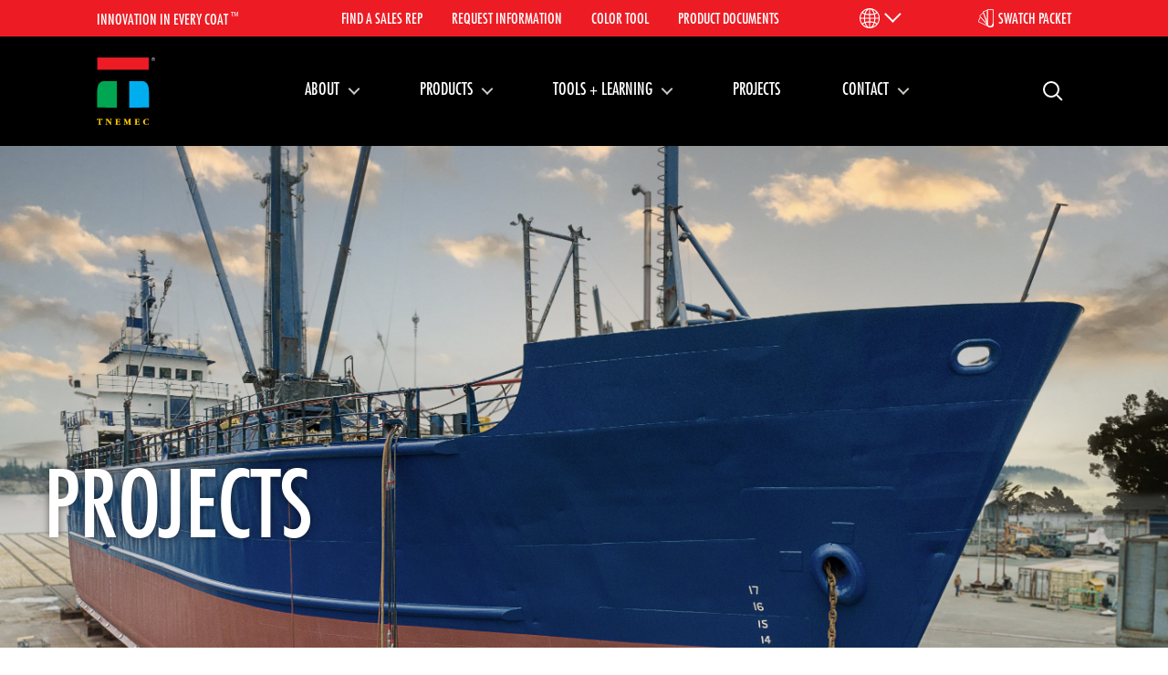

--- FILE ---
content_type: text/html; charset=utf-8
request_url: https://www.tnemec.com/projects/?page=20&limit=25
body_size: 12377
content:




<!DOCTYPE html>
<!--[if lt IE 7]>      <html class="no-js lt-ie9 lt-ie8 lt-ie7"> <![endif]-->
<!--[if IE 7]>         <html class="no-js lt-ie9 lt-ie8"> <![endif]-->
<!--[if IE 8]>         <html class="no-js lt-ie9"> <![endif]-->
<!--[if gt IE 8]><!-->
<html lang="en-us"> <!--<![endif]-->
<head>
  <meta charset="utf-8"/>
  <meta http-equiv="X-UA-Compatible" content="IE=edge"/>
  <title>
    
      Projects
    
    
        - Tnemec Company, Inc.
    
  </title>
  <meta name="description" content=""/>
  <!-- <meta name="viewport" content="width=device-width, initial-scale=1, shrink-to-fit=no"> -->
  <meta name="viewport" content="width=device-width, initial-scale=1.0, minimum-scale=1.0, maximum-scale=1.0, user-scalable=no">
  
  
  
    <!-- Google Tag Manager -->
    <script>(function(w,d,s,l,i){w[l]=w[l]||[];w[l].push({'gtm.start':
            new Date().getTime(),event:'gtm.js'});var f=d.getElementsByTagName(s)[0],
        j=d.createElement(s),dl=l!='dataLayer'?'&l='+l:'';j.async=true;j.src=
        'https://www.googletagmanager.com/gtm.js?id='+i+dl;f.parentNode.insertBefore(j,f);
    })(window,document,'script','dataLayer','GTM-5PXCNH');</script>
    <!-- End Google Tag Manager -->
  
  <script type="text/javascript" src="//fast.fonts.net/jsapi/8f138353-8737-4ffd-9021-6b9a763521e5.js"></script>
  
  <link rel="icon" type="image/x-icon" href="/static/images/favicon.087d9bd51de2.ico">
  <link rel="stylesheet" type="text/css" href="//cdn.jsdelivr.net/gh/kenwheeler/slick@1.8.1/slick/slick.css"/>
  <link rel="stylesheet" type="text/css" href="/static/stylesheets/site.css.css">
  <style type="text/css" media="all">
    .rich-text img {
      max-width: 100%;
      height: auto;
    }

    .responsive-object {
      position: relative;
    }

    .responsive-object iframe,
    .responsive-object object,
    .responsive-object embed {
      position: absolute;
      top: 0;
      left: 0;
      width: 100%;
      height: 100%;
    }
  </style>

  
    
  
</head>

<body class="">

  <!-- Google Tag Manager (noscript) -->
  <noscript><iframe src="https://www.googletagmanager.com/ns.html?id=GTM-5PXCNH"
                    height="0" width="0" style="display:none;visibility:hidden"></iframe></noscript>
  <!-- End Google Tag Manager (noscript) -->


  <div canvas="container" class="body-container">




<section class="nav-contain">
  <div class="utility-nav">
    <div class="utility-nav__contain">
      <div class="utility-nav__slogan">
        <h3 class="utility-nav__slogan__title">Innovation in every coat <sup>&trade;</sup></h3>
      </div>
      <ul class="utility-nav__items">
        <li class="utility-nav__item"><a href="/find-sales-rep/" class="utility-nav__item__link">Find A Sales Rep</a></li>
        <li class="utility-nav__item"><a href="/contact-us/request-information/" class="utility-nav__item__link">Request Information</a></li>
        <li class="utility-nav__item"><a href="/color-tool/" class="utility-nav__item__link">Color Tool</a></li>
        <li class="utility-nav__item"><a href="/product-documents/" class="utility-nav__item__link">Product Documents</a></li>
      </ul>
      <div class="utility-nav__lang">
        
          


<div class="language-nav">
  <button class="utility-nav__lang__link" aria-expanded="true" aria-controls="language_menu" aria-label="Language Menu"></button>
  <ul id="language_menu" class="utility-nav__languages">
    
      
        <li><a href="https://china.tnemec.com/">China</a></li>
      
    
      
        <li><a href="/contact-us/global-contacts/">Global Contacts</a></li>
      
    
  </ul>
</div>
        
      </div>
      <button class="utility-nav__swatch-packet open-slidebar">Swatch Packet</button>
    </div>
  </div>
  <div class="cd-main-header">
    <div class="main-header__wrap">
      <a href="/" class="logo nav-logo__link cd-logo" aria-label="Link to homepage"></a>

      <ul class="cd-header-buttons">
        <li><a class="cd-search-trigger" href="#">Search<span></span></a></li>
        <li><a class="cd-nav-trigger" href="#cd-primary-nav">Menu<span></span></a></li>
        <!-- <li><a class="cd-nav-closer nav-is-visible" href="#cd-secondary-nav">Menu<span></span></a></li> -->
      </ul> <!-- cd-header-buttons -->

      <nav class="cd-nav">
    <ul id="cd-primary-nav" class="cd-primary-nav is-fixed">
      
        <li class="cd-primary-nav__item has-children">
          
            <a href="#">About</a>
            

<ul class="cd-secondary-nav is-hidden has-multiple">
  <li class="cd-secondary-nav__item go-back"><a href="#">Menu</a></li>
  <li class="cd-secondary-nav__item">
    <span class="cd-secondary-nav__label">About Overview</span>
    <ul class="cd-tertiary-nav">
      
        <li class="cd-tertiary-nav__item"><a href=" https://tnemec.com/about/ ">About Tnemec</a></li>
      
        <li class="cd-tertiary-nav__item"><a href=" https://tnemec.com/about/leadership-personnel/ ">Leadership + Personnel</a></li>
      
        <li class="cd-tertiary-nav__item"><a href=" https://tnemec.com/about/performance-matters/ ">Performance Matters</a></li>
      
        <li class="cd-tertiary-nav__item"><a href=" https://tnemec.com/about/careers/ ">Careers</a></li>
      
        <li class="cd-tertiary-nav__item"><a href=" https://tnemec.com/about/news-press/ ">News  + Press</a></li>
      
        <li class="cd-tertiary-nav__item"><a href=" https://tankoftheyear.com/ ">Tank of the Year</a></li>
      
        <li class="cd-tertiary-nav__item"><a href=" https://tnemec.com/about/sustainability/ ">Sustainability</a></li>
      
        <li class="cd-tertiary-nav__item"><a href=" https://tnemec.com/about/industries/ ">Industries</a></li>
      
        <li class="cd-tertiary-nav__item"><a href=" https://tnemec.com/about/links_events/ ">Links &amp; Events</a></li>
      
        <li class="cd-tertiary-nav__item"><a href=" https://tnemec.com/about/why-tnemec/ ">Why Tnemec</a></li>
      
        <li class="cd-tertiary-nav__item"><a href=" https://tnemec.com/100years/ ">100 Years</a></li>
      
    </ul>
  </li>
  
    <li class="cd-secondary-nav__item">
      
      <a class="cd-secondary-nav__label" href=" https://tnemec.com/about/customer-portal/ ">Customer Portal</a>
      
      <a class="cd-secondary-nav__label" href=" https://tnemec.com/wit/ ">Women In Tnemec</a>
      
      <a class="cd-secondary-nav__label" href=" https://tankoftheyear.com/ ">Tank of the Year</a>
      
    </li>
  
</ul>

          
        </li>
      
        <li class="cd-primary-nav__item has-children">
          
            <a href="#">Products</a>
            

<ul class="cd-secondary-nav is-hidden has-multiple">
  <li class="cd-secondary-nav__item go-back"><a href="#">Menu</a></li>
  <li class="cd-secondary-nav__item">
    <span class="cd-secondary-nav__label">Products Overview</span>
    <ul class="cd-tertiary-nav">
      
        <li class="cd-tertiary-nav__item"><a href=" https://tnemec.com/products/ ">View All Products</a></li>
      
        <li class="cd-tertiary-nav__item"><a href=" https://tnemec.com/products/find-products-use/ ">Products by Use</a></li>
      
        <li class="cd-tertiary-nav__item"><a href=" https://tnemec.com/products/find-products-generic-type/ ">Products by Generic Type</a></li>
      
        <li class="cd-tertiary-nav__item"><a href=" https://tnemec.com/products/find-products-substrate/ ">Products by Substrate</a></li>
      
        <li class="cd-tertiary-nav__item"><a href=" https://tnemec.com/products/find-products-brand/ ">Products by Brand</a></li>
      
        <li class="cd-tertiary-nav__item"><a href=" https://tnemec.com/products/find-products-industry/ ">Products by Industry</a></li>
      
    </ul>
  </li>
  
    <li class="cd-secondary-nav__item">
      
      <a class="cd-secondary-nav__label" href=" https://tnemec.com/stratashield/ ">StrataShield- Resinous Floors + Walls</a>
      
      <a class="cd-secondary-nav__label" href=" https://tnemec.com/aerolon/ ">Aerolon</a>
      
      <a class="cd-secondary-nav__label" href=" https://tnemec.com/h20/ ">Water-Based</a>
      
      <a class="cd-secondary-nav__label" href=" https://tnemec.com/products/epoxytec-tnemec/ ">Epoxytec</a>
      
    </li>
  
</ul>

          
        </li>
      
        <li class="cd-primary-nav__item has-children">
          
            <a href="#">Tools + Learning</a>
            

<ul class="cd-secondary-nav is-hidden has-multiple">
  <li class="cd-secondary-nav__item go-back"><a href="#">Menu</a></li>
  <li class="cd-secondary-nav__item">
    <span class="cd-secondary-nav__label">Tools + Learning Overview</span>
    <ul class="cd-tertiary-nav">
      
        <li class="cd-tertiary-nav__item"><a href=" https://tnemec.com/remedy-index-page/ ">The Remedy Blog</a></li>
      
        <li class="cd-tertiary-nav__item"><a href=" https://tnemec.com/product-documents/ ">Product Documents</a></li>
      
        <li class="cd-tertiary-nav__item"><a href=" https://tnemec.com/remedy-index-page/tank3d/ ">Tank3D</a></li>
      
        <li class="cd-tertiary-nav__item"><a href=" https://tnemec.com/tnemec-university-courses/ ">Tnemec University</a></li>
      
        <li class="cd-tertiary-nav__item"><a href=" https://tnemec.com/about/links_events/ ">Upcoming Webinars + Events</a></li>
      
        <li class="cd-tertiary-nav__item"><a href=" https://tnemec.com/podcast/ ">Coatings Decoded Podcast</a></li>
      
    </ul>
  </li>
  
    <li class="cd-secondary-nav__item">
      
      <a class="cd-secondary-nav__label" href=" https://tnemec.com/remedy-index-page/nsf600/ ">NSF 600 Explained</a>
      
      <a class="cd-secondary-nav__label" href=" https://tnemec.com/remedy-index-page/nosweat/ ">Condensation Control</a>
      
      <a class="cd-secondary-nav__label" href=" https://tnemec.com/separating-fact-from-fiction-awwa-d102-coating-service-life/ ">AWWA D102 Coating Service Life</a>
      
    </li>
  
</ul>

          
        </li>
      
        <li class="cd-primary-nav__item ">
          
            <a href="/projects/ ">Projects</a>
          
        </li>
      
        <li class="cd-primary-nav__item has-children">
          
            <a href="#">Contact</a>
            

<ul class="cd-secondary-nav is-hidden">
  <li class="cd-secondary-nav__item go-back"><a href="#">Menu</a></li>
  <li class="cd-secondary-nav__item">
    <span class="cd-secondary-nav__label">Contact</span>
    <ul class="cd-tertiary-nav">
      
        <li class="cd-tertiary-nav__item"><a href=" https://tnemec.com/contact-us/request-information/ ">Get a Quote</a></li>
      
        <li class="cd-tertiary-nav__item"><a href=" https://tnemec.com/find-sales-rep/ ">Find a Local Sales Rep</a></li>
      
        <li class="cd-tertiary-nav__item"><a href=" https://tnemec.com/contact-us/request-information/ ">Request Information</a></li>
      
        <li class="cd-tertiary-nav__item"><a href=" https://tnemec.com/contact-us/how-to-purchase/ ">How to Purchase</a></li>
      
        <li class="cd-tertiary-nav__item"><a href=" https://tnemec.com/contact-us/oil-field-distributors/ ">Oilfield Distributors</a></li>
      
        <li class="cd-tertiary-nav__item"><a href=" https://tnemec.com/contact-us/global-contacts/ ">Global Contacts</a></li>
      
        <li class="cd-tertiary-nav__item"><a href=" https://tnemec.com/contact-us/customer-service/ ">Customer + Technical Service</a></li>
      
        <li class="cd-tertiary-nav__item"><a href=" https://tnemec.com/contact-us/ ">Contact Us</a></li>
      
    </ul>
  </li>
  
</ul>

          
        </li>
      
      <li class="utility-nav__mobile-only"><a href="/find-sales-rep/" class="">Find A Sales Rep</a></li>
      <li class="utility-nav__mobile-only"><a href="/contact-us/request-information/" class="">Request Information</a></li>
      <li class="utility-nav__mobile-only"><a href="/color-tool/" class="">Color Tool</a></li>
      <li class="utility-nav__mobile-only"><a href="/product-documents/" class="">Product Documents</a></li>
    </ul> <!-- primary-nav -->
  </nav> <!-- cd-nav -->
  </div> <!-- main-header__wrap -->
</div><!-- cd-main-header -->

<div id="cd-search" class="cd-search">
  <form action="/search">
    <label for="search">Search</label>
    <input id="search" type="search" name="query" placeholder="Search...">
    <input type="submit" value="Submit" class="tnemec-button primary">
  </form>
</div>



</section>



<div class="cd-main-content">
  
  
     
      <header class="about-header"
          
            
              style="background-image: url('/media/images/Costal_Trader_Marine_Header_v1_.original.jpg');background-repeat: no-repeat; background-size: cover; "
          
      >
        
        <div class="header__contain">
          <h1 class="header__headline">Projects</h1>
        </div>
        
        
      </header>
     
  
  
  <section class="intro">
    <div class="intro__contain">
      <div class="intro__left">
        <div class="breadcrumbs">
          <div class="breadcrumbs__wrap">
            
              <ul class="breadcrumb__items">
                
                  
                
                  
                    <li class="breadcrumb__item"><a href="/" class="breadcrumb__item__link">Home</a></li>
                    <li class="breadcrumb__item__divider"></li>
                  
                
                
                  <li class="breadcrumb__item">Projects</li>
                
              </ul>
            
          </div>
        </div>
        
          <div class="intro__copy">
            <div>
              
              <h2 class="intro__copy__headline">Coating Applications</h2>
              
              
              
                <div class="intro__copy__body">
                  <div class="rich-text"><p data-block-key="93xcr">Tnemec products have helped guard steel, concrete, cast iron and many other substrates from corrosion, chemical attack and UV light degradation. Our coatings and linings continue to perform in a wide variety of environments, and every project we encounter is backed by our dependable and knowledgeable technical service and sales representatives throughout North America and beyond.<br/></p></div>
                  
                </div>
              
            </div>
            
            
          </div>
        
      </div>

      
        
      
    </div>
  </section>
  

  
<section class="sidebar-filter-list__wrap">
  <div class="sidebar-filters">

    <div class="toggle-bar">
      <button class="toggle-bar__control toggler" data-toggle="all-filters" data-toggle-visible="false">
        <span class="toggle-bar__control-text">Filters</span>
        <span class="toggle-bar__control-indicator">0</span>
      </button>
      <div class="togglable" data-toggle="all-filters" data-toggle-visible="false">
        <form method="post" action="/projects/ajax">
          <div class="sidebar-filters__group">
            <h4 class="sidebar-filters__group__headline toggle-filter__control toggler"
                data-toggle="Industry" data-toggle-visible="false">
              <span class="toggle-filter__control-text">By Industry</span>
            </h4>
            <ul class="sidebar-filters__group__items togglable" data-toggle="Industry" data-toggle-visible="false">
              
                <li class="sidebar-filters__group__item">
                  <label><input type="checkbox" name="industry[]" data-filter="industry" data-class="architectural" data-text="Architectural" value="26" /> Architectural</label>
                </li>
              
                <li class="sidebar-filters__group__item">
                  <label><input type="checkbox" name="industry[]" data-filter="industry" data-class="food &amp; beverage" data-text="Food &amp; Beverage" value="648" /> Food &amp; Beverage</label>
                </li>
              
                <li class="sidebar-filters__group__item">
                  <label><input type="checkbox" name="industry[]" data-filter="industry" data-class="industrial" data-text="Industrial" value="19" /> Industrial</label>
                </li>
              
                <li class="sidebar-filters__group__item">
                  <label><input type="checkbox" name="industry[]" data-filter="industry" data-class="marine" data-text="Marine" value="1455" /> Marine</label>
                </li>
              
                <li class="sidebar-filters__group__item">
                  <label><input type="checkbox" name="industry[]" data-filter="industry" data-class="oilfield" data-text="Oilfield" value="346" /> Oilfield</label>
                </li>
              
                <li class="sidebar-filters__group__item">
                  <label><input type="checkbox" name="industry[]" data-filter="industry" data-class="power" data-text="Power" value="649" /> Power</label>
                </li>
              
                <li class="sidebar-filters__group__item">
                  <label><input type="checkbox" name="industry[]" data-filter="industry" data-class="processing &amp; manufacturing" data-text="Processing &amp; Manufacturing" value="345" /> Processing &amp; Manufacturing</label>
                </li>
              
                <li class="sidebar-filters__group__item">
                  <label><input type="checkbox" name="industry[]" data-filter="industry" data-class="resinous flooring" data-text="Resinous Flooring" value="2494" /> Resinous Flooring</label>
                </li>
              
                <li class="sidebar-filters__group__item">
                  <label><input type="checkbox" name="industry[]" data-filter="industry" data-class="water storage tanks" data-text="Water Storage Tanks" value="23" /> Water Storage Tanks</label>
                </li>
              
                <li class="sidebar-filters__group__item">
                  <label><input type="checkbox" name="industry[]" data-filter="industry" data-class="water &amp; wastewater" data-text="Water &amp; Wastewater" value="20" /> Water &amp; Wastewater</label>
                </li>
              
            </ul>
          </div>

          <div class="sidebar-filters__group">
            <h4 class="sidebar-filters__group__headline toggle-filter__control toggler"
                data-toggle="Location" data-toggle-visible="false">
              <span class="toggle-filter__control-text">By Location</span>
            </h4>
            <ul class="sidebar-filters__group__items togglable" data-toggle="Location" data-toggle-visible="false">
              
                <li class="sidebar-filters__group__item">
                  <label><input type="checkbox" name="location[]" data-filter="location" data-class="alabama" data-text="Alabama" value="218" /> Alabama</label>
                </li>
              
                <li class="sidebar-filters__group__item">
                  <label><input type="checkbox" name="location[]" data-filter="location" data-class="alberta" data-text="Alberta" value="248" /> Alberta</label>
                </li>
              
                <li class="sidebar-filters__group__item">
                  <label><input type="checkbox" name="location[]" data-filter="location" data-class="arizona" data-text="Arizona" value="219" /> Arizona</label>
                </li>
              
                <li class="sidebar-filters__group__item">
                  <label><input type="checkbox" name="location[]" data-filter="location" data-class="arkansas" data-text="Arkansas" value="209" /> Arkansas</label>
                </li>
              
                <li class="sidebar-filters__group__item">
                  <label><input type="checkbox" name="location[]" data-filter="location" data-class="barge" data-text="Barge" value="329" /> Barge</label>
                </li>
              
                <li class="sidebar-filters__group__item">
                  <label><input type="checkbox" name="location[]" data-filter="location" data-class="california" data-text="California" value="210" /> California</label>
                </li>
              
                <li class="sidebar-filters__group__item">
                  <label><input type="checkbox" name="location[]" data-filter="location" data-class="china" data-text="China" value="237" /> China</label>
                </li>
              
                <li class="sidebar-filters__group__item">
                  <label><input type="checkbox" name="location[]" data-filter="location" data-class="colorado" data-text="Colorado" value="146" /> Colorado</label>
                </li>
              
                <li class="sidebar-filters__group__item">
                  <label><input type="checkbox" name="location[]" data-filter="location" data-class="connecticut" data-text="Connecticut" value="249" /> Connecticut</label>
                </li>
              
                <li class="sidebar-filters__group__item">
                  <label><input type="checkbox" name="location[]" data-filter="location" data-class="delaware" data-text="Delaware" value="251" /> Delaware</label>
                </li>
              
                <li class="sidebar-filters__group__item">
                  <label><input type="checkbox" name="location[]" data-filter="location" data-class="florida" data-text="Florida" value="220" /> Florida</label>
                </li>
              
                <li class="sidebar-filters__group__item">
                  <label><input type="checkbox" name="location[]" data-filter="location" data-class="georgia" data-text="Georgia" value="217" /> Georgia</label>
                </li>
              
                <li class="sidebar-filters__group__item">
                  <label><input type="checkbox" name="location[]" data-filter="location" data-class="germany" data-text="Germany" value="369" /> Germany</label>
                </li>
              
                <li class="sidebar-filters__group__item">
                  <label><input type="checkbox" name="location[]" data-filter="location" data-class="hawaii" data-text="Hawaii" value="143" /> Hawaii</label>
                </li>
              
                <li class="sidebar-filters__group__item">
                  <label><input type="checkbox" name="location[]" data-filter="location" data-class="idaho" data-text="Idaho" value="240" /> Idaho</label>
                </li>
              
                <li class="sidebar-filters__group__item">
                  <label><input type="checkbox" name="location[]" data-filter="location" data-class="illinois" data-text="Illinois" value="381" /> Illinois</label>
                </li>
              
                <li class="sidebar-filters__group__item">
                  <label><input type="checkbox" name="location[]" data-filter="location" data-class="illinois" data-text="Illinois" value="206" /> Illinois</label>
                </li>
              
                <li class="sidebar-filters__group__item">
                  <label><input type="checkbox" name="location[]" data-filter="location" data-class="indiana" data-text="Indiana" value="224" /> Indiana</label>
                </li>
              
                <li class="sidebar-filters__group__item">
                  <label><input type="checkbox" name="location[]" data-filter="location" data-class="iowa" data-text="Iowa" value="225" /> Iowa</label>
                </li>
              
                <li class="sidebar-filters__group__item">
                  <label><input type="checkbox" name="location[]" data-filter="location" data-class="kansas" data-text="Kansas" value="213" /> Kansas</label>
                </li>
              
                <li class="sidebar-filters__group__item">
                  <label><input type="checkbox" name="location[]" data-filter="location" data-class="kentucky" data-text="Kentucky" value="230" /> Kentucky</label>
                </li>
              
                <li class="sidebar-filters__group__item">
                  <label><input type="checkbox" name="location[]" data-filter="location" data-class="louisiana" data-text="Louisiana" value="208" /> Louisiana</label>
                </li>
              
                <li class="sidebar-filters__group__item">
                  <label><input type="checkbox" name="location[]" data-filter="location" data-class="maine" data-text="Maine" value="228" /> Maine</label>
                </li>
              
                <li class="sidebar-filters__group__item">
                  <label><input type="checkbox" name="location[]" data-filter="location" data-class="marine" data-text="Marine" value="328" /> Marine</label>
                </li>
              
                <li class="sidebar-filters__group__item">
                  <label><input type="checkbox" name="location[]" data-filter="location" data-class="maryland" data-text="Maryland" value="239" /> Maryland</label>
                </li>
              
                <li class="sidebar-filters__group__item">
                  <label><input type="checkbox" name="location[]" data-filter="location" data-class="massachusetts" data-text="Massachusetts" value="202" /> Massachusetts</label>
                </li>
              
                <li class="sidebar-filters__group__item">
                  <label><input type="checkbox" name="location[]" data-filter="location" data-class="michigan" data-text="Michigan" value="238" /> Michigan</label>
                </li>
              
                <li class="sidebar-filters__group__item">
                  <label><input type="checkbox" name="location[]" data-filter="location" data-class="minnesota" data-text="Minnesota" value="211" /> Minnesota</label>
                </li>
              
                <li class="sidebar-filters__group__item">
                  <label><input type="checkbox" name="location[]" data-filter="location" data-class="missouri" data-text="Missouri" value="215" /> Missouri</label>
                </li>
              
                <li class="sidebar-filters__group__item">
                  <label><input type="checkbox" name="location[]" data-filter="location" data-class="nebraska" data-text="Nebraska" value="227" /> Nebraska</label>
                </li>
              
                <li class="sidebar-filters__group__item">
                  <label><input type="checkbox" name="location[]" data-filter="location" data-class="nevada" data-text="Nevada" value="231" /> Nevada</label>
                </li>
              
                <li class="sidebar-filters__group__item">
                  <label><input type="checkbox" name="location[]" data-filter="location" data-class="new hampshire" data-text="New Hampshire" value="246" /> New Hampshire</label>
                </li>
              
                <li class="sidebar-filters__group__item">
                  <label><input type="checkbox" name="location[]" data-filter="location" data-class="new jersey" data-text="New Jersey" value="267" /> New Jersey</label>
                </li>
              
                <li class="sidebar-filters__group__item">
                  <label><input type="checkbox" name="location[]" data-filter="location" data-class="new mexico" data-text="New Mexico" value="232" /> New Mexico</label>
                </li>
              
                <li class="sidebar-filters__group__item">
                  <label><input type="checkbox" name="location[]" data-filter="location" data-class="new york" data-text="New York" value="212" /> New York</label>
                </li>
              
                <li class="sidebar-filters__group__item">
                  <label><input type="checkbox" name="location[]" data-filter="location" data-class="north carolina" data-text="North Carolina" value="216" /> North Carolina</label>
                </li>
              
                <li class="sidebar-filters__group__item">
                  <label><input type="checkbox" name="location[]" data-filter="location" data-class="north dakota" data-text="North Dakota" value="242" /> North Dakota</label>
                </li>
              
                <li class="sidebar-filters__group__item">
                  <label><input type="checkbox" name="location[]" data-filter="location" data-class="ohio" data-text="Ohio" value="222" /> Ohio</label>
                </li>
              
                <li class="sidebar-filters__group__item">
                  <label><input type="checkbox" name="location[]" data-filter="location" data-class="oklahoma" data-text="Oklahoma" value="234" /> Oklahoma</label>
                </li>
              
                <li class="sidebar-filters__group__item">
                  <label><input type="checkbox" name="location[]" data-filter="location" data-class="ontario" data-text="Ontario" value="226" /> Ontario</label>
                </li>
              
                <li class="sidebar-filters__group__item">
                  <label><input type="checkbox" name="location[]" data-filter="location" data-class="oregon" data-text="Oregon" value="245" /> Oregon</label>
                </li>
              
                <li class="sidebar-filters__group__item">
                  <label><input type="checkbox" name="location[]" data-filter="location" data-class="pain court" data-text="Pain Court" value="310" /> Pain Court</label>
                </li>
              
                <li class="sidebar-filters__group__item">
                  <label><input type="checkbox" name="location[]" data-filter="location" data-class="pennsylvania" data-text="Pennsylvania" value="205" /> Pennsylvania</label>
                </li>
              
                <li class="sidebar-filters__group__item">
                  <label><input type="checkbox" name="location[]" data-filter="location" data-class="quebec" data-text="Quebec" value="250" /> Quebec</label>
                </li>
              
                <li class="sidebar-filters__group__item">
                  <label><input type="checkbox" name="location[]" data-filter="location" data-class="south carolina" data-text="South Carolina" value="204" /> South Carolina</label>
                </li>
              
                <li class="sidebar-filters__group__item">
                  <label><input type="checkbox" name="location[]" data-filter="location" data-class="tennessee" data-text="Tennessee" value="229" /> Tennessee</label>
                </li>
              
                <li class="sidebar-filters__group__item">
                  <label><input type="checkbox" name="location[]" data-filter="location" data-class="texas" data-text="Texas" value="221" /> Texas</label>
                </li>
              
                <li class="sidebar-filters__group__item">
                  <label><input type="checkbox" name="location[]" data-filter="location" data-class="utah" data-text="Utah" value="233" /> Utah</label>
                </li>
              
                <li class="sidebar-filters__group__item">
                  <label><input type="checkbox" name="location[]" data-filter="location" data-class="virginia" data-text="Virginia" value="244" /> Virginia</label>
                </li>
              
                <li class="sidebar-filters__group__item">
                  <label><input type="checkbox" name="location[]" data-filter="location" data-class="washington" data-text="Washington" value="207" /> Washington</label>
                </li>
              
                <li class="sidebar-filters__group__item">
                  <label><input type="checkbox" name="location[]" data-filter="location" data-class="washington,d.c." data-text="Washington,D.C." value="389" /> Washington,D.C.</label>
                </li>
              
                <li class="sidebar-filters__group__item">
                  <label><input type="checkbox" name="location[]" data-filter="location" data-class="west virginia" data-text="West Virginia" value="243" /> West Virginia</label>
                </li>
              
                <li class="sidebar-filters__group__item">
                  <label><input type="checkbox" name="location[]" data-filter="location" data-class="wisconsin" data-text="Wisconsin" value="223" /> Wisconsin</label>
                </li>
              
                <li class="sidebar-filters__group__item">
                  <label><input type="checkbox" name="location[]" data-filter="location" data-class="wyoming" data-text="Wyoming" value="247" /> Wyoming</label>
                </li>
              
            </ul>
          </div>
        </form>
      </div>
    </div>
  </div>

  <div class="filtered-list">

    

<section class="pagination ">
  <div class="pagination__contain">
    <ul class="pagination__results">
      
        <li class="pagination__result prev"><a href="?page=19&limit=25" class="pagination__result__link prev" data-page="19">Previous Page</a></li>
        
          
            <li class="pagination__result"><a href="?page=1&limit=25" class="pagination__result__link" data-page="1">1</a></li>
            <li class="pagination__result">...</li>
          
          
            
              <li class="pagination__result"><a href="?page=1&limit=25" class="pagination__result__link" data-page="1">1</a></li>
            
          
            
              <li class="pagination__result"><a href="?page=2&limit=25" class="pagination__result__link" data-page="2">2</a></li>
            
          
            
              <li class="pagination__result"><a href="?page=3&limit=25" class="pagination__result__link" data-page="3">3</a></li>
            
          
            
              <li class="pagination__result"><a href="?page=4&limit=25" class="pagination__result__link" data-page="4">4</a></li>
            
          
            
          
            
          
            
          
            
          
            
          
            
          
            
          
            
          
            
          
            
          
            
          
            
          
            
          
            
          
            
              <li class="pagination__result"><a href="?page=19&limit=25" class="pagination__result__link" data-page="19">19</a></li>
            
          
            
          
            
          
            
          
            
          
        
      
      
        
          <li class="pagination__result active"><a href="?page=20&limit=25" class="pagination__result__link" data-page="20">20</a></li>
        
      
      
        
          
            
          
            
          
            
          
            
          
            
          
            
          
            
          
            
          
            
          
            
          
            
          
            
          
            
          
            
          
            
          
            
          
            
          
            
          
            
          
            
          
            
              <li class="pagination__result"><a href="?page=21&limit=25" class="pagination__result__link" data-page="21">21</a></li>
            
          
            
              <li class="pagination__result"><a href="?page=22&limit=25" class="pagination__result__link" data-page="22">22</a></li>
            
          
            
              <li class="pagination__result"><a href="?page=23&limit=25" class="pagination__result__link" data-page="23">23</a></li>
            
          
          
            
          
        
        <li class="pagination__result next"><a href="?page=21&limit=25" class="pagination__result__link next" data-page="21">Next Page</a></li>
      
    </ul>
    
    <div class="pagination__per-page">
      <select name="limit">
        <option value="25" selected="selected">25 per page</option>
        <option value="50">50 per page</option>
        <option value="0">View All</option>
      </select>
    </div>
  </div>
</section>


<div class="filtered-list__filter-labels">
  
</div>

<div class="filtered-list__list">
  <ul class="filtered-list__list-items">

    
      

<li class="filtered-list__list-item">
  <div class="filtered-list__list-item__left">
    
    <a href="/projects/moorhead-mn-toty/" class="filtered-list__list-item__img" style="background-image: url('/media/images/Moorhead_MN_rUUZCuV.width-400.jpg');"></a>
    <a href="/projects/moorhead-mn-toty/" class="tnemec-button secondary small"><span>View Project<span class="sr-only"> Details for Moorhead Elevated Water Tank</span></span></a>
  </div>
  <div class="filtered-list__list-item__right">
    <h2 class="filtered-list__list-item__headline"><a href="/projects/moorhead-mn-toty/" class="filtered-list__list-item__headline__link">Moorhead Elevated Water Tank</h2></a>
    <ul class="filtered-list__list-item__subpoints">
      <li class="filtered-list__list-item__subpoint">
        <span>Industries</span>
        <a href="/about/industries/water-storage-tanks/">Water Storage Tanks</a>
      </li>
    </ul>
    <p class="filtered-list__list-item__body"></p>
  </div>
</li>

    
      

<li class="filtered-list__list-item">
  <div class="filtered-list__list-item__left">
    
    <a href="/projects/rochester-nm-corn-tank/" class="filtered-list__list-item__img" style="background-image: url('/media/images/corn_cob_2.width-400.jpg');"></a>
    <a href="/projects/rochester-nm-corn-tank/" class="tnemec-button secondary small"><span>View Project<span class="sr-only"> Details for Rochester Ear of Corn Water Tank</span></span></a>
  </div>
  <div class="filtered-list__list-item__right">
    <h2 class="filtered-list__list-item__headline"><a href="/projects/rochester-nm-corn-tank/" class="filtered-list__list-item__headline__link">Rochester Ear of Corn Water Tank</h2></a>
    <ul class="filtered-list__list-item__subpoints">
      <li class="filtered-list__list-item__subpoint">
        <span>Industries</span>
        <a href="/about/industries/water-storage-tanks/">Water Storage Tanks</a>
      </li>
    </ul>
    <p class="filtered-list__list-item__body"></p>
  </div>
</li>

    
      

<li class="filtered-list__list-item">
  <div class="filtered-list__list-item__left">
    
    <a href="/projects/zephyrhills-fl/" class="filtered-list__list-item__img" style="background-image: url('/media/images/Zephyrhills_FL__.width-400.jpg');"></a>
    <a href="/projects/zephyrhills-fl/" class="tnemec-button secondary small"><span>View Project<span class="sr-only"> Details for Zephyrhills Ground Storage Tank</span></span></a>
  </div>
  <div class="filtered-list__list-item__right">
    <h2 class="filtered-list__list-item__headline"><a href="/projects/zephyrhills-fl/" class="filtered-list__list-item__headline__link">Zephyrhills Ground Storage Tank</h2></a>
    <ul class="filtered-list__list-item__subpoints">
      <li class="filtered-list__list-item__subpoint">
        <span>Industries</span>
        <a href="/about/industries/water-storage-tanks/">Water Storage Tanks</a>
      </li>
    </ul>
    <p class="filtered-list__list-item__body"></p>
  </div>
</li>

    
      

<li class="filtered-list__list-item">
  <div class="filtered-list__list-item__left">
    
    <a href="/projects/brunswick-water-tank/" class="filtered-list__list-item__img" style="background-image: url('/media/images/Brunswick_GA.width-400.jpg');"></a>
    <a href="/projects/brunswick-water-tank/" class="tnemec-button secondary small"><span>View Project<span class="sr-only"> Details for Brunswick Water Tank</span></span></a>
  </div>
  <div class="filtered-list__list-item__right">
    <h2 class="filtered-list__list-item__headline"><a href="/projects/brunswick-water-tank/" class="filtered-list__list-item__headline__link">Brunswick Water Tank</h2></a>
    <ul class="filtered-list__list-item__subpoints">
      <li class="filtered-list__list-item__subpoint">
        <span>Industries</span>
        <a href="/about/industries/water-storage-tanks/">Water Storage Tanks</a>
      </li>
    </ul>
    <p class="filtered-list__list-item__body"></p>
  </div>
</li>

    
      

<li class="filtered-list__list-item">
  <div class="filtered-list__list-item__left">
    
    <a href="/projects/lincoln-water-tank/" class="filtered-list__list-item__img" style="background-image: url('/media/images/City_of_Lincoln_IL_CMYK.width-400.jpg');"></a>
    <a href="/projects/lincoln-water-tank/" class="tnemec-button secondary small"><span>View Project<span class="sr-only"> Details for Lincoln Water Tank</span></span></a>
  </div>
  <div class="filtered-list__list-item__right">
    <h2 class="filtered-list__list-item__headline"><a href="/projects/lincoln-water-tank/" class="filtered-list__list-item__headline__link">Lincoln Water Tank</h2></a>
    <ul class="filtered-list__list-item__subpoints">
      <li class="filtered-list__list-item__subpoint">
        <span>Industries</span>
        <a href="/about/industries/water-storage-tanks/">Water Storage Tanks</a>
      </li>
    </ul>
    <p class="filtered-list__list-item__body"></p>
  </div>
</li>

    
      

<li class="filtered-list__list-item">
  <div class="filtered-list__list-item__left">
    
    <a href="/projects/roswell-elevated-water-tank/" class="filtered-list__list-item__img" style="background-image: url('/media/images/Roswell_NM.width-400.jpg');"></a>
    <a href="/projects/roswell-elevated-water-tank/" class="tnemec-button secondary small"><span>View Project<span class="sr-only"> Details for Roswell Elevated Water Tank</span></span></a>
  </div>
  <div class="filtered-list__list-item__right">
    <h2 class="filtered-list__list-item__headline"><a href="/projects/roswell-elevated-water-tank/" class="filtered-list__list-item__headline__link">Roswell Elevated Water Tank</h2></a>
    <ul class="filtered-list__list-item__subpoints">
      <li class="filtered-list__list-item__subpoint">
        <span>Industries</span>
        <a href="/about/industries/water-storage-tanks/">Water Storage Tanks</a>
      </li>
    </ul>
    <p class="filtered-list__list-item__body"></p>
  </div>
</li>

    
      

<li class="filtered-list__list-item">
  <div class="filtered-list__list-item__left">
    
    <a href="/projects/oconomowoc-water-tank/" class="filtered-list__list-item__img" style="background-image: url('/media/images/Oconomowoc_WI.width-400.jpg');"></a>
    <a href="/projects/oconomowoc-water-tank/" class="tnemec-button secondary small"><span>View Project<span class="sr-only"> Details for Oconomowoc Water Tank</span></span></a>
  </div>
  <div class="filtered-list__list-item__right">
    <h2 class="filtered-list__list-item__headline"><a href="/projects/oconomowoc-water-tank/" class="filtered-list__list-item__headline__link">Oconomowoc Water Tank</h2></a>
    <ul class="filtered-list__list-item__subpoints">
      <li class="filtered-list__list-item__subpoint">
        <span>Industries</span>
        <a href="/about/industries/water-storage-tanks/">Water Storage Tanks</a>
      </li>
    </ul>
    <p class="filtered-list__list-item__body"></p>
  </div>
</li>

    
      

<li class="filtered-list__list-item">
  <div class="filtered-list__list-item__left">
    
    <a href="/projects/elmendorf-water-tank/" class="filtered-list__list-item__img" style="background-image: url('/media/images/Elmendorf_TX.width-400.jpg');"></a>
    <a href="/projects/elmendorf-water-tank/" class="tnemec-button secondary small"><span>View Project<span class="sr-only"> Details for Elmendorf Water Tank</span></span></a>
  </div>
  <div class="filtered-list__list-item__right">
    <h2 class="filtered-list__list-item__headline"><a href="/projects/elmendorf-water-tank/" class="filtered-list__list-item__headline__link">Elmendorf Water Tank</h2></a>
    <ul class="filtered-list__list-item__subpoints">
      <li class="filtered-list__list-item__subpoint">
        <span>Industries</span>
        <a href="/about/industries/water-storage-tanks/">Water Storage Tanks</a>
      </li>
    </ul>
    <p class="filtered-list__list-item__body"></p>
  </div>
</li>

    
      

<li class="filtered-list__list-item">
  <div class="filtered-list__list-item__left">
    
    <a href="/projects/lino-lakes-water-tank/" class="filtered-list__list-item__img" style="background-image: url('/media/images/Lino_Lakes_MN.width-400.jpg');"></a>
    <a href="/projects/lino-lakes-water-tank/" class="tnemec-button secondary small"><span>View Project<span class="sr-only"> Details for Lino Lakes Water Tank</span></span></a>
  </div>
  <div class="filtered-list__list-item__right">
    <h2 class="filtered-list__list-item__headline"><a href="/projects/lino-lakes-water-tank/" class="filtered-list__list-item__headline__link">Lino Lakes Water Tank</h2></a>
    <ul class="filtered-list__list-item__subpoints">
      <li class="filtered-list__list-item__subpoint">
        <span>Industries</span>
        <a href="/about/industries/water-storage-tanks/">Water Storage Tanks</a>
      </li>
    </ul>
    <p class="filtered-list__list-item__body"></p>
  </div>
</li>

    
      

<li class="filtered-list__list-item">
  <div class="filtered-list__list-item__left">
    
    <a href="/projects/richardson-composite-elevated-tank/" class="filtered-list__list-item__img" style="background-image: url('/media/images/Richardson_TX.width-400.jpg');"></a>
    <a href="/projects/richardson-composite-elevated-tank/" class="tnemec-button secondary small"><span>View Project<span class="sr-only"> Details for Richardson Composite Elevated Tank</span></span></a>
  </div>
  <div class="filtered-list__list-item__right">
    <h2 class="filtered-list__list-item__headline"><a href="/projects/richardson-composite-elevated-tank/" class="filtered-list__list-item__headline__link">Richardson Composite Elevated Tank</h2></a>
    <ul class="filtered-list__list-item__subpoints">
      <li class="filtered-list__list-item__subpoint">
        <span>Industries</span>
        <a href="/about/industries/water-storage-tanks/">Water Storage Tanks</a>
      </li>
    </ul>
    <p class="filtered-list__list-item__body"></p>
  </div>
</li>

    
      

<li class="filtered-list__list-item">
  <div class="filtered-list__list-item__left">
    
    <a href="/projects/redmond-reservoir-storage-tank/" class="filtered-list__list-item__img" style="background-image: url('/media/images/Redmond_WA.width-400.jpg');"></a>
    <a href="/projects/redmond-reservoir-storage-tank/" class="tnemec-button secondary small"><span>View Project<span class="sr-only"> Details for Redmond Reservoir Storage Tank</span></span></a>
  </div>
  <div class="filtered-list__list-item__right">
    <h2 class="filtered-list__list-item__headline"><a href="/projects/redmond-reservoir-storage-tank/" class="filtered-list__list-item__headline__link">Redmond Reservoir Storage Tank</h2></a>
    <ul class="filtered-list__list-item__subpoints">
      <li class="filtered-list__list-item__subpoint">
        <span>Industries</span>
        <a href="/about/industries/water-storage-tanks/">Water Storage Tanks</a>
      </li>
    </ul>
    <p class="filtered-list__list-item__body"></p>
  </div>
</li>

    
      

<li class="filtered-list__list-item">
  <div class="filtered-list__list-item__left">
    
    <a href="/projects/edmonton-water-tank/" class="filtered-list__list-item__img" style="background-image: url('/media/images/DJI_0121.width-400.jpg');"></a>
    <a href="/projects/edmonton-water-tank/" class="tnemec-button secondary small"><span>View Project<span class="sr-only"> Details for Edmonton Water Tank</span></span></a>
  </div>
  <div class="filtered-list__list-item__right">
    <h2 class="filtered-list__list-item__headline"><a href="/projects/edmonton-water-tank/" class="filtered-list__list-item__headline__link">Edmonton Water Tank</h2></a>
    <ul class="filtered-list__list-item__subpoints">
      <li class="filtered-list__list-item__subpoint">
        <span>Industries</span>
        <a href="/about/industries/water-storage-tanks/">Water Storage Tanks</a>
      </li>
    </ul>
    <p class="filtered-list__list-item__body"></p>
  </div>
</li>

    
      

<li class="filtered-list__list-item">
  <div class="filtered-list__list-item__left">
    
    <a href="/projects/usace-deck-cargo-barge/" class="filtered-list__list-item__img" style="background-image: url('/media/images/Photo_Mar_02_5_45_38_PM_cropped.width-400.jpg');"></a>
    <a href="/projects/usace-deck-cargo-barge/" class="tnemec-button secondary small"><span>View Project<span class="sr-only"> Details for USACE Deck Cargo Barge</span></span></a>
  </div>
  <div class="filtered-list__list-item__right">
    <h2 class="filtered-list__list-item__headline"><a href="/projects/usace-deck-cargo-barge/" class="filtered-list__list-item__headline__link">USACE Deck Cargo Barge</h2></a>
    <ul class="filtered-list__list-item__subpoints">
      <li class="filtered-list__list-item__subpoint">
        <span>Industries</span>
        <a href="/about/industries/Marine/">Marine</a>
      </li>
    </ul>
    <p class="filtered-list__list-item__body">Fewer environments are as harsh as those found in the marine industry, where water and weather conditions are a constant corrosive threat to assets. This is especially true the longer a marine asset i</p>
  </div>
</li>

    
      

<li class="filtered-list__list-item">
  <div class="filtered-list__list-item__left">
    
    <a href="/projects/stovall-water-treatment-plant/" class="filtered-list__list-item__img" style="background-image: url('/media/images/IMG_1048.width-400.jpg');"></a>
    <a href="/projects/stovall-water-treatment-plant/" class="tnemec-button secondary small"><span>View Project<span class="sr-only"> Details for Stovall Water Treatment Plant</span></span></a>
  </div>
  <div class="filtered-list__list-item__right">
    <h2 class="filtered-list__list-item__headline"><a href="/projects/stovall-water-treatment-plant/" class="filtered-list__list-item__headline__link">Stovall Water Treatment Plant</h2></a>
    <ul class="filtered-list__list-item__subpoints">
      <li class="filtered-list__list-item__subpoint">
        <span>Industries</span>
        <a href="/about/industries/water-wastewater-processing/">Water &amp; Wastewater</a>
      </li>
    </ul>
    <p class="filtered-list__list-item__body">Water treatment plant finds condensation control with Aerolon</p>
  </div>
</li>

    
      

<li class="filtered-list__list-item">
  <div class="filtered-list__list-item__left">
    
    <a href="/projects/Pennsylvania-manholes/" class="filtered-list__list-item__img" style="background-image: url('/media/images/CPP_Trowel-Liner_Completed_Manhole_Rehab_Dills.width-400.jpg');"></a>
    <a href="/projects/Pennsylvania-manholes/" class="tnemec-button secondary small"><span>View Project<span class="sr-only"> Details for Pennsylvania Manholes Dillsburg Area Authority</span></span></a>
  </div>
  <div class="filtered-list__list-item__right">
    <h2 class="filtered-list__list-item__headline"><a href="/projects/Pennsylvania-manholes/" class="filtered-list__list-item__headline__link">Pennsylvania Manholes Dillsburg Area Authority</h2></a>
    <ul class="filtered-list__list-item__subpoints">
      <li class="filtered-list__list-item__subpoint">
        <span>Industries</span>
        <a href="/about/industries/water-wastewater-processing/">Water &amp; Wastewater</a>
      </li>
    </ul>
    <p class="filtered-list__list-item__body">Time constraints are one of the most common challenges in manhole rehabilitation. There is often a need for a quick return to service due to possible bypassing, necessary traffic control, and other fa</p>
  </div>
</li>

    
      

<li class="filtered-list__list-item">
  <div class="filtered-list__list-item__left">
    
    <a href="/projects/bossier-city-la-2022-toty/" class="filtered-list__list-item__img" style="background-image: url('/media/images/DJI_0673.width-400.jpg');"></a>
    <a href="/projects/bossier-city-la-2022-toty/" class="tnemec-button secondary small"><span>View Project<span class="sr-only"> Details for Bossier City, LA - 2022 TOTY</span></span></a>
  </div>
  <div class="filtered-list__list-item__right">
    <h2 class="filtered-list__list-item__headline"><a href="/projects/bossier-city-la-2022-toty/" class="filtered-list__list-item__headline__link">Bossier City, LA - 2022 TOTY</h2></a>
    <ul class="filtered-list__list-item__subpoints">
      <li class="filtered-list__list-item__subpoint">
        <span>Industries</span>
        <a href="/about/industries/water-storage-tanks/">Water Storage Tanks</a>
      </li>
    </ul>
    <p class="filtered-list__list-item__body">The Bossier City water tank graphics were intended to make the most striking, bold, and bright statement embodying the spirit of its community.</p>
  </div>
</li>

    
      

<li class="filtered-list__list-item">
  <div class="filtered-list__list-item__left">
    
    <a href="/projects/valley-center-ks-water-tank/" class="filtered-list__list-item__img" style="background-image: url('/media/images/E13A6331.width-400.jpg');"></a>
    <a href="/projects/valley-center-ks-water-tank/" class="tnemec-button secondary small"><span>View Project<span class="sr-only"> Details for Valley Center, KS Elevated Water Storage Tank</span></span></a>
  </div>
  <div class="filtered-list__list-item__right">
    <h2 class="filtered-list__list-item__headline"><a href="/projects/valley-center-ks-water-tank/" class="filtered-list__list-item__headline__link">Valley Center, KS Elevated Water Storage Tank</h2></a>
    <ul class="filtered-list__list-item__subpoints">
      <li class="filtered-list__list-item__subpoint">
        <span>Industries</span>
        <a href="/about/industries/water-storage-tanks/">Water Storage Tanks</a>
      </li>
    </ul>
    <p class="filtered-list__list-item__body">After designs were put to a vote, the community ultimately decided on the outstanding 3D honeycomb motif created by a local group of urban artists.</p>
  </div>
</li>

    
      

<li class="filtered-list__list-item">
  <div class="filtered-list__list-item__left">
    
    <a href="/projects/pensacola-beach-fl-2022-toty/" class="filtered-list__list-item__img" style="background-image: url('/media/images/Pensacola_FL_3.width-400.jpg');"></a>
    <a href="/projects/pensacola-beach-fl-2022-toty/" class="tnemec-button secondary small"><span>View Project<span class="sr-only"> Details for Pensacola Beach, FL TOTY 2022</span></span></a>
  </div>
  <div class="filtered-list__list-item__right">
    <h2 class="filtered-list__list-item__headline"><a href="/projects/pensacola-beach-fl-2022-toty/" class="filtered-list__list-item__headline__link">Pensacola Beach, FL TOTY 2022</h2></a>
    <ul class="filtered-list__list-item__subpoints">
      <li class="filtered-list__list-item__subpoint">
        <span>Industries</span>
        <a href="/about/industries/water-storage-tanks/">Water Storage Tanks</a>
      </li>
    </ul>
    <p class="filtered-list__list-item__body">Pensacola Beach’s tank was repainted in Tnemec’s Series N140, Series 1095, and Series 700 HydroFlon.</p>
  </div>
</li>

    
      

<li class="filtered-list__list-item">
  <div class="filtered-list__list-item__left">
    
    <a href="/projects/port-o-connor-tx-2022-toty/" class="filtered-list__list-item__img" style="background-image: url('');"></a>
    <a href="/projects/port-o-connor-tx-2022-toty/" class="tnemec-button secondary small"><span>View Project<span class="sr-only"> Details for Port O&#x27;Connor, Texas - 2022 TOTY</span></span></a>
  </div>
  <div class="filtered-list__list-item__right">
    <h2 class="filtered-list__list-item__headline"><a href="/projects/port-o-connor-tx-2022-toty/" class="filtered-list__list-item__headline__link">Port O&#x27;Connor, Texas - 2022 TOTY</h2></a>
    <ul class="filtered-list__list-item__subpoints">
      <li class="filtered-list__list-item__subpoint">
        <span>Industries</span>
        <a href="/about/industries/water-storage-tanks/">Water Storage Tanks</a>
      </li>
    </ul>
    <p class="filtered-list__list-item__body">Just as quaint is the ground storage tank with beautiful artwork using Tnemec’s Series 700 HydroFlon coating system.</p>
  </div>
</li>

    
      

<li class="filtered-list__list-item">
  <div class="filtered-list__list-item__left">
    
    <a href="/projects/dothan-al-2022-toty/" class="filtered-list__list-item__img" style="background-image: url('/media/images/Choice_1.width-400.jpg');"></a>
    <a href="/projects/dothan-al-2022-toty/" class="tnemec-button secondary small"><span>View Project<span class="sr-only"> Details for Dothan, Alabama - 2022 TOTY</span></span></a>
  </div>
  <div class="filtered-list__list-item__right">
    <h2 class="filtered-list__list-item__headline"><a href="/projects/dothan-al-2022-toty/" class="filtered-list__list-item__headline__link">Dothan, Alabama - 2022 TOTY</h2></a>
    <ul class="filtered-list__list-item__subpoints">
      <li class="filtered-list__list-item__subpoint">
        <span>Industries</span>
        <a href="/about/industries/water-storage-tanks/">Water Storage Tanks</a>
      </li>
    </ul>
    <p class="filtered-list__list-item__body">The attraction’s large wave pool and crazy slides offer loads of summer fun each year and is celebrated with the sensational Water World water tank, coated with Tnemec’s Series 135, Series 73, and Ser</p>
  </div>
</li>

    
      

<li class="filtered-list__list-item">
  <div class="filtered-list__list-item__left">
    
    <a href="/projects/moorhead-mn-2022-toty/" class="filtered-list__list-item__img" style="background-image: url('/media/images/apex_pic_edit_2022_sumbission_1_Tank_of_the_Ye.width-400.jpg');"></a>
    <a href="/projects/moorhead-mn-2022-toty/" class="tnemec-button secondary small"><span>View Project<span class="sr-only"> Details for Moorhead, Minnesota - 2022 TOTY</span></span></a>
  </div>
  <div class="filtered-list__list-item__right">
    <h2 class="filtered-list__list-item__headline"><a href="/projects/moorhead-mn-2022-toty/" class="filtered-list__list-item__headline__link">Moorhead, Minnesota - 2022 TOTY</h2></a>
    <ul class="filtered-list__list-item__subpoints">
      <li class="filtered-list__list-item__subpoint">
        <span>Industries</span>
        <a href="/about/industries/water-storage-tanks/">Water Storage Tanks</a>
      </li>
    </ul>
    <p class="filtered-list__list-item__body">The attraction’s large wave pool and crazy slides offer loads of summer fun each year and is celebrated with the sensational Water World water tank, coated with Tnemec’s Series 135, Series 73, and Ser</p>
  </div>
</li>

    
      

<li class="filtered-list__list-item">
  <div class="filtered-list__list-item__left">
    
    <a href="/projects/hackensack-mn-2022-toty/" class="filtered-list__list-item__img" style="background-image: url('');"></a>
    <a href="/projects/hackensack-mn-2022-toty/" class="tnemec-button secondary small"><span>View Project<span class="sr-only"> Details for Hackensack, Minnesota - 2022 TOTY</span></span></a>
  </div>
  <div class="filtered-list__list-item__right">
    <h2 class="filtered-list__list-item__headline"><a href="/projects/hackensack-mn-2022-toty/" class="filtered-list__list-item__headline__link">Hackensack, Minnesota - 2022 TOTY</h2></a>
    <ul class="filtered-list__list-item__subpoints">
      <li class="filtered-list__list-item__subpoint">
        <span>Industries</span>
        <a href="/about/industries/water-storage-tanks/">Water Storage Tanks</a>
      </li>
    </ul>
    <p class="filtered-list__list-item__body">Lucette&#x27;s legacy continues and will be preserved furthermore on the town’s water tank, coated in Tnemec’s Series 700 HydroFlon.</p>
  </div>
</li>

    
      

<li class="filtered-list__list-item">
  <div class="filtered-list__list-item__left">
    
    <a href="/projects/gentry-ar-2022-toty/" class="filtered-list__list-item__img" style="background-image: url('/media/images/Gentry_AR.width-400.jpg');"></a>
    <a href="/projects/gentry-ar-2022-toty/" class="tnemec-button secondary small"><span>View Project<span class="sr-only"> Details for Gentry, Arkansas - 2022 TOTY</span></span></a>
  </div>
  <div class="filtered-list__list-item__right">
    <h2 class="filtered-list__list-item__headline"><a href="/projects/gentry-ar-2022-toty/" class="filtered-list__list-item__headline__link">Gentry, Arkansas - 2022 TOTY</h2></a>
    <ul class="filtered-list__list-item__subpoints">
      <li class="filtered-list__list-item__subpoint">
        <span>Industries</span>
        <a href="/about/industries/water-storage-tanks/">Water Storage Tanks</a>
      </li>
    </ul>
    <p class="filtered-list__list-item__body">The logo on this 750,000-gallon tank consists of eight colors of Tnemec’s Series 700 HydroFlon coating, as well as coatings from Series 94 and Series 73 Endurashield.</p>
  </div>
</li>

    
      

<li class="filtered-list__list-item">
  <div class="filtered-list__list-item__left">
    
    <a href="/projects/Oconomowoc-wi-2022-toty/" class="filtered-list__list-item__img" style="background-image: url('/media/images/dji_0031.width-400.jpg');"></a>
    <a href="/projects/Oconomowoc-wi-2022-toty/" class="tnemec-button secondary small"><span>View Project<span class="sr-only"> Details for Oconomowoc, Wisconsin - 2022 TOTY</span></span></a>
  </div>
  <div class="filtered-list__list-item__right">
    <h2 class="filtered-list__list-item__headline"><a href="/projects/Oconomowoc-wi-2022-toty/" class="filtered-list__list-item__headline__link">Oconomowoc, Wisconsin - 2022 TOTY</h2></a>
    <ul class="filtered-list__list-item__subpoints">
      <li class="filtered-list__list-item__subpoint">
        <span>Industries</span>
        <a href="/about/industries/water-storage-tanks/">Water Storage Tanks</a>
      </li>
    </ul>
    <p class="filtered-list__list-item__body">Tnemec’s Series 1074 and Series 700 HydroFlon coats the water tank to perpetuate their city tagline, “Life Comes Naturally Here.”</p>
  </div>
</li>

    
      

<li class="filtered-list__list-item">
  <div class="filtered-list__list-item__left">
    
    <a href="/projects/groveland-fl-2022-toty/" class="filtered-list__list-item__img" style="background-image: url('/media/images/Groveland_FL.width-400.jpg');"></a>
    <a href="/projects/groveland-fl-2022-toty/" class="tnemec-button secondary small"><span>View Project<span class="sr-only"> Details for Groveland, Florida - 2022 TOTY</span></span></a>
  </div>
  <div class="filtered-list__list-item__right">
    <h2 class="filtered-list__list-item__headline"><a href="/projects/groveland-fl-2022-toty/" class="filtered-list__list-item__headline__link">Groveland, Florida - 2022 TOTY</h2></a>
    <ul class="filtered-list__list-item__subpoints">
      <li class="filtered-list__list-item__subpoint">
        <span>Industries</span>
        <a href="/about/industries/water-storage-tanks/">Water Storage Tanks</a>
      </li>
    </ul>
    <p class="filtered-list__list-item__body">These tanks display the native Florida foliage and are seen by many between two major highways in the area.</p>
  </div>
</li>

    

  </ul>
</div>

<section class="pagination ">
  <div class="pagination__contain">
    <ul class="pagination__results">
      
        <li class="pagination__result prev"><a href="?page=19&limit=25&limit=25" class="pagination__result__link prev" data-page="19">Previous Page</a></li>
        
          
            <li class="pagination__result"><a href="?page=1&limit=25&limit=25" class="pagination__result__link" data-page="1">1</a></li>
            <li class="pagination__result">...</li>
          
          
            
              <li class="pagination__result"><a href="?page=1&limit=25&limit=25" class="pagination__result__link" data-page="1">1</a></li>
            
          
            
              <li class="pagination__result"><a href="?page=2&limit=25&limit=25" class="pagination__result__link" data-page="2">2</a></li>
            
          
            
              <li class="pagination__result"><a href="?page=3&limit=25&limit=25" class="pagination__result__link" data-page="3">3</a></li>
            
          
            
              <li class="pagination__result"><a href="?page=4&limit=25&limit=25" class="pagination__result__link" data-page="4">4</a></li>
            
          
            
          
            
          
            
          
            
          
            
          
            
          
            
          
            
          
            
          
            
          
            
          
            
          
            
          
            
          
            
              <li class="pagination__result"><a href="?page=19&limit=25&limit=25" class="pagination__result__link" data-page="19">19</a></li>
            
          
            
          
            
          
            
          
            
          
        
      
      
        
          <li class="pagination__result active"><a href="?page=20&limit=25&limit=25" class="pagination__result__link" data-page="20">20</a></li>
        
      
      
        
          
            
          
            
          
            
          
            
          
            
          
            
          
            
          
            
          
            
          
            
          
            
          
            
          
            
          
            
          
            
          
            
          
            
          
            
          
            
          
            
          
            
              <li class="pagination__result"><a href="?page=21&limit=25&limit=25" class="pagination__result__link" data-page="21">21</a></li>
            
          
            
              <li class="pagination__result"><a href="?page=22&limit=25&limit=25" class="pagination__result__link" data-page="22">22</a></li>
            
          
            
              <li class="pagination__result"><a href="?page=23&limit=25&limit=25" class="pagination__result__link" data-page="23">23</a></li>
            
          
          
            
          
        
        <li class="pagination__result next"><a href="?page=21&limit=25&limit=25" class="pagination__result__link next" data-page="21">Next Page</a></li>
      
    </ul>
    
    <div class="pagination__per-page">
      <select name="limit">
        <option value="25" selected="selected">25 per page</option>
        <option value="50">50 per page</option>
        <option value="0">View All</option>
      </select>
    </div>
  </div>
</section>



  </div> <!-- filtered-list -->
</section>


  
    <div class="block-three_avenue">

<section class="avenue avenue__no-image">
    <div class="avenue__wrap">

        
            


    

        
        <div class="avenue__item">
            <div class="avenue__item__inner">
                <div class="avenue__item__product-copy">
                    <h1 class="avenue__item__title">How to Purchase</h1>
                    <h2 class="avenue__item__headline">Ready to Order Tnemec?</h2>
                    <p class="avenue__item__copy">We&#x27;re ready to help. Click below to learn more about our purchasing process.</p>
                </div>
                <div class="avenue__item__button-wrap">
                    <a class="avenue__item__product-copy_button button tnemec-button primary medium"
                       href="https://tnemec.com/contact-us/how-to-purchase/" target="_self">
                        <span>Get Started</span></a>
                </div>
            </div>
        </div>

    


        

        
            


    

        
        <div class="avenue__item">
            <div class="avenue__item__inner">
                <div class="avenue__item__product-copy">
                    <h1 class="avenue__item__title">Contact Your Rep</h1>
                    <h2 class="avenue__item__headline">Looking for Some Local Coatings Guidance?</h2>
                    <p class="avenue__item__copy">Reach out to one of our knowledgable and reliable representatives near you.</p>
                </div>
                <div class="avenue__item__button-wrap">
                    <a class="avenue__item__product-copy_button button tnemec-button primary medium"
                       href="https://tnemec.com/find-sales-rep/" target="_self">
                        <span>Start Here</span></a>
                </div>
            </div>
        </div>

    


        

        
            


    

        
        <div class="avenue__item">
            <div class="avenue__item__inner">
                <div class="avenue__item__product-copy">
                    <h1 class="avenue__item__title">Customer Portal</h1>
                    <h2 class="avenue__item__headline">Seamless Secure Transactions Start Here</h2>
                    <p class="avenue__item__copy">Explore the customer portal.  Paying your invoices using ACH is safer, faster, and more cost-effective than other payment types.</p>
                </div>
                <div class="avenue__item__button-wrap">
                    <a class="avenue__item__product-copy_button button tnemec-button primary medium"
                       href="https://tnemec.com/about/customer-portal/" target="_self">
                        <span>Customer Portal</span></a>
                </div>
            </div>
        </div>

    


        

    </div>
</section>
</div>
  
</div>

<div class="cd-overlay"></div>

<footer>

  <div class="main-footer">
    <div class="footer__contain">
      

<div class="main-footer__menu">
  
    <ul class="main-footer__menu__column">
      <li class="main-footer__menu__column__item header"><a href=" /about/ ">About</a></li>
      
        <li class="main-footer__menu__column__item"><a href=" /about/leadership-personnel/ ">Leadership + Personnel</a></li>
      
        <li class="main-footer__menu__column__item"><a href=" /about/industries/ ">Industries</a></li>
      
        <li class="main-footer__menu__column__item"><a href=" /about/news-press/ ">News + Press</a></li>
      
        <li class="main-footer__menu__column__item"><a href=" /tnemec-university-courses/ ">Tnemec University</a></li>
      
        <li class="main-footer__menu__column__item"><a href=" /about/careers/ ">Careers</a></li>
      
        <li class="main-footer__menu__column__item"><a href=" /about/tankoftheyear/ ">Tank of the Year</a></li>
      
        <li class="main-footer__menu__column__item"><a href=" /about/sustainability/ ">Sustainability</a></li>
      
        <li class="main-footer__menu__column__item"><a href=" /about/enews/ ">Sign-up for Enews</a></li>
      
        <li class="main-footer__menu__column__item"><a href=" /about/paperless/ ">Paperless Invoices</a></li>
      
        <li class="main-footer__menu__column__item"><a href=" /about/why-tnemec/ ">Why Tnemec</a></li>
      
        <li class="main-footer__menu__column__item"><a href=" /about/links_events/ ">Links + Events</a></li>
      
        <li class="main-footer__menu__column__item"><a href=" /wit/ ">Women In Tnemec</a></li>
      
        <li class="main-footer__menu__column__item"><a href=" /about/customer-portal/ ">Customer Portal</a></li>
      
    </ul>
  
    <ul class="main-footer__menu__column">
      <li class="main-footer__menu__column__item header"><a href=" /products/ ">Products</a></li>
      
        <li class="main-footer__menu__column__item"><a href=" /products/ ">View All Products</a></li>
      
        <li class="main-footer__menu__column__item"><a href=" /products/find-products-generic-type/ ">Products by Generic Type</a></li>
      
        <li class="main-footer__menu__column__item"><a href=" /products/find-products-substrate/ ">Products by Substrate</a></li>
      
        <li class="main-footer__menu__column__item"><a href=" /products/find-products-industry/ ">Products by Industry</a></li>
      
        <li class="main-footer__menu__column__item"><a href=" /products/find-products-use/ ">Products By Use</a></li>
      
        <li class="main-footer__menu__column__item"><a href=" /products/find-products-brand/ ">Products By Brand</a></li>
      
        <li class="main-footer__menu__column__item"><a href=" /products/find-products-industry/ ">Products By Industry</a></li>
      
        <li class="main-footer__menu__column__item"><a href=" /product-documents/ ">Product Documents</a></li>
      
        <li class="main-footer__menu__column__item"><a href=" /color-tool/ ">Color Swatch Tool</a></li>
      
    </ul>
  
    <ul class="main-footer__menu__column">
      <li class="main-footer__menu__column__item header"><a href=" /remedy-index-page/ ">Tools + Learning</a></li>
      
        <li class="main-footer__menu__column__item"><a href=" /remedy-index-page/ ">The Remedy Blog</a></li>
      
        <li class="main-footer__menu__column__item"><a href=" /product-documents/ ">Product Documents</a></li>
      
        <li class="main-footer__menu__column__item"><a href=" /tnemec-university-courses/ ">Tnemec University</a></li>
      
        <li class="main-footer__menu__column__item"><a href=" /remedy-index-page/nosweat/ ">Condensation Control</a></li>
      
        <li class="main-footer__menu__column__item"><a href=" /remedy-index-page/nsf600/ ">NSF 600 Explained</a></li>
      
        <li class="main-footer__menu__column__item"><a href=" /about/links_events/ ">Upcoming Webinars + Events</a></li>
      
        <li class="main-footer__menu__column__item"><a href=" /remedy-index-page/tank3d/ ">Tank3D</a></li>
      
        <li class="main-footer__menu__column__item"><a href=" /separating-fact-from-fiction-awwa-d102-coating-service-life/ ">AWWA D102 Coating Service Life</a></li>
      
        <li class="main-footer__menu__column__item"><a href=" /podcast/ ">Coatings Decoded Podcast</a></li>
      
    </ul>
  
    <ul class="main-footer__menu__column">
      <li class="main-footer__menu__column__item header"><a href=" /contact-us/ ">Contact</a></li>
      
        <li class="main-footer__menu__column__item"><a href=" /contact-us/request-information/ ">Get a Quote</a></li>
      
        <li class="main-footer__menu__column__item"><a href=" /find-sales-rep/ ">Find a Sales Rep</a></li>
      
        <li class="main-footer__menu__column__item"><a href=" /contact-us/request-information/ ">Request Information</a></li>
      
        <li class="main-footer__menu__column__item"><a href=" /contact-us/how-to-purchase/ ">How to Purchase</a></li>
      
        <li class="main-footer__menu__column__item"><a href=" /contact-us/oil-field-distributors/ ">Oilfield Distributors</a></li>
      
        <li class="main-footer__menu__column__item"><a href=" /contact-us/global-contacts/ ">Global Contacts</a></li>
      
        <li class="main-footer__menu__column__item"><a href=" /contact-us/customer-service/ ">Customer + Technical Service</a></li>
      
    </ul>
  
    <ul class="main-footer__menu__column">
      <li class="main-footer__menu__column__item header"><a href=" /projects/ ">Projects</a></li>
      
    </ul>
  
</div>

      <div class="main-footer__logo">
        
        <a href="/" aria-label="Link to homepage"></a>
        
      </div>
    </div>
  </div>
  <div class="social-footer">
    <div class="footer__contain">
      <div class="social-footer__address">
        <p>123 West 23 Avenue North Kansas City, Missouri, USA 64116</p>
      </div>
      <div class="social-footer__numbers">
        <p>North America: <a href="tel:+1 816-483-3400">+1 816-483-3400</a> Fax: <a href="tel:+1 816-483-3401">+1 816-483-3401</a></p>
      </div>
      <ul class="social-footer__social-links">
        
          <li class="social-footer__social-link email"><a href="mailto:Marketing@tnemec.com">Email</a></li>
        
          <li class="social-footer__social-link facebook"><a href="https://www.facebook.com/tnemeccompany">Facebook</a></li>
        
          <li class="social-footer__social-link linkedin"><a href="https://www.linkedin.com/company/tnemec-company-inc./">Linkedin</a></li>
        
          <li class="social-footer__social-link twitter"><a href="https://twitter.com/tnemeccompany">Twitter</a></li>
        
          <li class="social-footer__social-link youtube"><a href="https://www.youtube.com/user/TnemecCompany">Youtube</a></li>
        
      </ul>
    </div>
  </div>
  <div class="utility-footer">
    <div class="footer__contain">
      <p>Copyright Tnemec 2026. All rights reserved</p>
      <ul class="utility-footer__items">
        
          <li class="utility-footer__item"><a href="https://tnemec.com/TermsAndConditions/">Terms + Conditions</a></li>
        
          <li class="utility-footer__item"><a href="https://tnemec.com/TermsAndConditions/privacypolicy/">Privacy Policy</a></li>
        
          <li class="utility-footer__item"><a href="https://tnemec.com/TermsAndConditions/CASupplyChainsAct/">CA Supply Chain Act</a></li>
        
          <li class="utility-footer__item"><a href="https://tnemec.com/TermsAndConditions/ReturnedGoodsPolicy/">Returned Goods Policy</a></li>
        
          <li class="utility-footer__item"><a href="https://tnemec.com/TermsAndConditions/transparency-in-coverage/">Transparency In Health Coverage</a></li>
        
      </ul>
    </div>
  </div>
</footer>
</div>
<div off-canvas="id-1 right overlay" class="slidebar">
      <div class="slidebar__wrapper">
        <div class="slidebar__back">
          <p><a href="/color-tool/" class="back-button">Continue Exploring</a> in the color tool</p>
          <a href="#" class="close-slidebar">Close</a>
        </div>
        <div class="slidebar-swatch-packet swatch-packet">
          <h2 class="slidebar-swatch-packet__headline">Color Swatch packet</h2>

          <p class="slidebar-swatch-packet__body" style="display:none;" aria-hidden="true">
            When you finish selecting, request your Swatch Packet below. Expect your swatch cards in 5-7 business days. <a href="https://tnemec.com/contact-us/request-information/">Contact your expert Sales Rep</a> at any time.
          </p>
          <p class="slidebar-swatch-packet__body-none" >
            You can use our <a href="/color-tool/">Color Tool page</a> to explore our available colors and request swatches of colors you like.
          </p>
          <ul class="swatch-packet__items">
            
          </ul>
          <p class="swatch-packet__error swatch-packet__error--swatches valid">Sorry, there is a maximum of 6&nbsp;color swatches.</p>
          <a href="/color-tool/request-swatch-packet/" class="tnemec-button secondary small"><span>Request swatch packet</span></a>
          <div class="slidebar__back">
            <p><a href="/color-tool/" class="back-button">Continue Exploring</a> in the color tool</p>
            <a href="#" class="close-slidebar">Close</a>
          </div>
        </div>
      </div>
    </div>

<script type="text/javascript">
  var swatch_packet_delete = '/ajax/color/swatch/delete';
  var swatch_packet_update = '/ajax/color/swatch/update';
</script>
<script type="text/javascript" src="/static/javascripts/jquery-3.2.1.min.c9f5aeeca3ad.js"></script>
<script type="text/javascript" src="/static/javascripts/site.0951b5bdce24.js"></script>
<script type="text/javascript" src="/static/javascripts/languageNav.8bc230d33ba8.js"></script>
<script type="text/javascript" src="/static/javascripts/slick-1.8.1.d5a61c749e44.js"></script>
<script type="text/javascript" src="/static/javascripts/slidebars.35b8aae7f809.js"></script>


  <script type="text/javascript" src="/static/common/js/query-strings.ba45e0e343ef.js"></script>
  <script type="text/javascript" src="/static/common/js/pagination.caf1fd42cac1.js"></script>
  <script type="text/javascript" src="/static/common/js/filter.9cfa83bb3ea6.js"></script>
  <script type="text/javascript" src="/static/common/js/toggle.271df381b643.js"></script>

</body>
</html>


--- FILE ---
content_type: text/css
request_url: https://www.tnemec.com/static/stylesheets/site.css.css
body_size: 181194
content:
.red {
  color: #ed1c24; }

.centered {
  text-align: center; }

iframe {
  max-width: 100%; }

.contained {
  max-width: 900px;
  margin: auto; }

.contained--padded {
  padding: 1rem; }

.block-rich_text {
  max-width: 900px;
  margin: auto; }

.sr-only {
  border: 0;
  clip: rect(1px, 1px, 1px, 1px);
  -webkit-clip-path: inset(50%);
  clip-path: inset(50%);
  height: 1px;
  margin: -1px;
  overflow: hidden;
  padding: 0;
  position: absolute !important;
  width: 1px;
  word-wrap: normal !important;
  word-break: normal; }

body {
  color: #000;
  font-family: "Futura W01", san-serif; }

h1, h2, h3, h4, h5 {
  font-family: "Futura W01", san-serif;
  font-weight: 500; }

h2, h3, h4 {
  color: #ed1c24; }

p, a, button {
  font-family: "Futura W01", san-serif;
  font-weight: 300;
  font-size: 18px; }

p {
  line-height: 28px; }

sup {
  font-size: 11px; }

a {
  color: #00aeef; }
  a:hover {
    color: #ffcb08; }
  a.pdf-download {
    display: flex;
    align-items: center;
    margin-bottom: 2rem;
    font-size: 14px; }
    a.pdf-download:before {
      content: "";
      background-image: url(../images/icons/pdf-download-icon.svg);
      background-repeat: no-repeat;
      width: 1.5rem;
      height: 1.5rem;
      margin-right: .5rem; }
    @media only screen and (min-width: 765px) {
      a.pdf-download {
        margin-bottom: 0; } }
    a.pdf-download.white:before {
      background-image: url(../images/icons/pdf-download-icon-white.svg); }

.headline__large {
  font-size: 4rem; }

* {
  box-sizing: border-box; }

html, body {
  width: 100%;
  height: 100%; }

body {
  margin: 0;
  padding: 0; }

.tnemec-button {
  text-transform: uppercase;
  display: inline-block;
  text-align: center;
  position: relative;
  font-weight: 500; }
  @media only screen and (min-width: 765px) {
    .tnemec-button {
      white-space: nowrap; } }
  .tnemec-button span {
    display: inline-block;
    transition: all 300ms ease-out;
    letter-spacing: 1.5px; }
  .tnemec-button:hover span, .tnemec-button:focus span {
    transform: translate3d(-1rem, 0, 0); }
  .tnemec-button:after {
    content: "";
    background-image: url(../images/hover-arrow-white.svg);
    background-repeat: no-repeat;
    position: absolute;
    width: 1rem;
    height: .6rem;
    right: 0rem;
    opacity: 0;
    top: 50%;
    transform: translateY(-50%);
    transition: all 300ms ease-out; }
  .tnemec-button:hover:after, .tnemec-button:focus:after {
    opacity: 1;
    right: 1.5rem; }
  .tnemec-button.large {
    font-size: 24px;
    border-radius: 50px;
    padding: 1rem 2rem;
    margin-top: 3rem; }
  .tnemec-button.medium {
    font-size: 18px;
    padding: .5rem 2rem;
    border-radius: 50px; }
  .tnemec-button.small {
    font-size: 14px;
    padding: .5rem 2rem;
    border-radius: 40px; }
  .tnemec-button.primary {
    color: #fff;
    background-color: #00aeef;
    border: 2px solid #00aeef; }
    .tnemec-button.primary.medium {
      background-color: #fff;
      color: #ed1c24;
      border-color: #fff; }
      .tnemec-button.primary.medium:after {
        background-image: url(../images/hover-arrow-red.svg); }
    .tnemec-button.primary:after {
      background-image: url(../images/hover-arrow-white.svg); }
  .tnemec-button.secondary, .tnemec-button.secondary-filled {
    color: #00aeef;
    background-color: transparent;
    border: 2px solid #00aeef; }
    .tnemec-button.secondary.medium, .tnemec-button.secondary-filled.medium {
      background-color: transparent;
      border-color: #fff;
      color: #fff; }
      .tnemec-button.secondary.medium:after, .tnemec-button.secondary-filled.medium:after {
        background-image: url(../images/hover-arrow-white.svg); }
    .tnemec-button.secondary:after, .tnemec-button.secondary-filled:after {
      background-image: url(../images/hover-arrow-blue.svg); }
  .tnemec-button.secondary-filled {
    background-color: #fff; }
  .tnemec-button.secondary-bordered {
    color: #00aeef;
    background-color: transparent;
    border: 2px solid #00aeef; }
    .tnemec-button.secondary-bordered:after {
      background-image: url(../images/hover-arrow-blue.svg); }

.blue-arrow {
  background-image: url(../images/white-blue-arrow.svg);
  background-position: center;
  background-size: cover;
  background-repeat: no-repeat;
  width: 1.5rem;
  height: 1.5rem;
  display: block; }

.button-contain {
  padding: 0 1rem; }

img {
  max-width: 100%; }

.image-caption {
  font-size: 12px;
  width: 100%;
  margin: 0 0 1rem 0;
  padding: 1rem 0;
  border-bottom: 1px solid #e8e8e8; }

.richtext-image.left {
  float: left;
  margin: 0.5rem 1.5rem 0.5rem 0;
  max-width: 60%; }

.richtext-image.right {
  float: right;
  margin: 0.5rem 0 0.5rem 1.5rem;
  max-width: 60%; }

.richtext-image.full-width {
  width: 100%; }

ul {
  padding: 0;
  margin: 0; }

li {
  font-family: "Futura W01", san-serif;
  list-style-type: none;
  color: #000; }

ul.list-with-bullets {
  margin-left: 2rem;
  margin-top: 2rem; }
  ul.list-with-bullets li {
    list-style-type: disc; }

ul.list-with-numbers {
  margin-left: 2rem;
  margin-top: 2rem; }
  ul.list-with-numbers li {
    list-style-type: decimal; }

ul.two-columns {
  margin-bottom: 2rem; }
  @media only screen and (min-width: 765px) {
    ul.two-columns {
      columns: 2;
      width: 50%; } }
.rich-text ol li {
  list-style-type: decimal;
  font-weight: 300; }

.rich-text ul li {
  list-style-type: disc;
  margin-left: 1.5rem;
  font-weight: 300; }

/*!
 * Slidebars - A jQuery Framework for Off-Canvas Menus and Sidebars
 * Version: 2.0.2
 * Url: http://www.adchsm.com/slidebars/
 * Author: Adam Charles Smith
 * Author url: http://www.adchsm.com/
 * License: MIT
 * License url: http://www.adchsm.com/slidebars/license/
 */
[canvas], [off-canvas*=push] {
  z-index: 1; }

[off-canvas*=reveal], [off-canvas*=shift] {
  z-index: 0; }

[canvas=container], [off-canvas], body, html {
  margin: 0;
  padding: 0;
  -webkit-box-sizing: border-box;
  -moz-box-sizing: border-box;
  box-sizing: border-box; }

body, html {
  width: 100%;
  height: 100%;
  overflow: hidden; }

[canvas=container] {
  width: 100%;
  height: 100%;
  overflow-y: auto;
  position: relative;
  background-color: #fff;
  -webkit-overflow-scrolling: touch; }

[canvas=container]:after, [canvas=container]:before {
  clear: both;
  content: '';
  display: table; }

[off-canvas] {
  display: none;
  position: fixed;
  overflow: hidden;
  overflow-y: auto;
  background-color: #000;
  color: #fff;
  -webkit-overflow-scrolling: touch; }

[off-canvas*=top] {
  width: 100%;
  height: 255px;
  top: 0; }

[off-canvas*=right] {
  width: 255px;
  height: 100%;
  top: 0;
  right: 0; }

[off-canvas*=bottom] {
  width: 100%;
  height: 255px;
  bottom: 0; }

[off-canvas*=left] {
  width: 255px;
  height: 100%;
  top: 0;
  left: 0; }

[off-canvas*=overlay] {
  z-index: 9999; }

[canvas], [off-canvas] {
  -webkit-transform: translate(0, 0);
  -ms-transform: translate(0, 0);
  transform: translate(0, 0);
  -webkit-transition: -webkit-transform .3s;
  transition: transform .3s;
  -webkit-backface-visibility: hidden; }

[off-canvas*=shift][off-canvas*=top] {
  -webkit-transform: translate(0, 50%);
  transform: translate(0, 50%); }

[off-canvas*=shift][off-canvas*=right] {
  -webkit-transform: translate(-50%, 0);
  transform: translate(-50%, 0); }

[off-canvas*=shift][off-canvas*=bottom] {
  -webkit-transform: translate(0, -50%);
  transform: translate(0, -50%); }

[off-canvas*=shift][off-canvas*=left] {
  -webkit-transform: translate(50%, 0);
  transform: translate(50%, 0); }

@media print {
  [canvas] {
    -webkit-transform: translate(0, 0) !important;
    -ms-transform: translate(0, 0) !important;
    transform: translate(0, 0) !important; }
  [off-canvas] {
    display: none !important; } }

.styleguide {
  max-width: 1100px;
  margin: 2rem auto; }

.styleguide__contain {
  display: flex;
  flex-direction: column; }
  @media only screen and (min-width: 765px) {
    .styleguide__contain {
      flex-direction: row; } }
.styleguide__nav {
  flex: 1;
  margin-top: 2.5rem;
  position: relative;
  padding: 0 1rem; }
  @media only screen and (min-width: 765px) {
    .styleguide__nav {
      padding: 0; } }
  .styleguide__nav li {
    margin-bottom: 1rem; }
    .styleguide__nav li a {
      text-transform: uppercase; }

.styleguide__elements {
  flex: 2;
  padding: 0 0 0 1rem; }
  @media only screen and (min-width: 765px) {
    .styleguide__elements {
      padding: 0; } }
.style-section-colors .color {
  color: #fff;
  font-size: 1rem;
  font-weight: bold;
  padding: 1.25rem; }
  .style-section-colors .color.color-blue {
    background-color: #00aeef; }
  .style-section-colors .color.color-green {
    background-color: #00a651; }
  .style-section-colors .color.color-red {
    background-color: #ed1c24; }
  .style-section-colors .color.color-black {
    background-color: #000; }
  .style-section-colors .color.color-light-gray {
    background-color: #e8e8e8; }
  .style-section-colors .color.color-black {
    background-color: #000; }
  .style-section-colors .color.color-yellow {
    background-color: #ffcb08; }

.style-section-typography .style .style-title {
  border-bottom: 1px solid #eae7e7;
  padding-bottom: 1rem;
  width: 100%; }

.style-section-typography h1 {
  font-size: 100px;
  margin-top: 0; }

.style-section-typography h2 {
  font-size: 36px; }

.style-section-typography h3 {
  font-size: 24px; }

.style-section-typography p {
  font-size: 18px;
  line-height: 26px; }

/***
specific styles for stylesheet buttons
***/
.styleguide-button-wrap {
  display: flex;
  align-items: center;
  justify-content: space-around;
  margin-bottom: 1rem;
  padding: 2rem 0 3.5rem 0; }
  .styleguide-button-wrap.large {
    margin-top: 0; }
  .styleguide-button-wrap.medium {
    margin-top: 0;
    background-color: #ed1c24; }
  .styleguide-button-wrap.small {
    margin-top: 0; }
  .styleguide-button-wrap .button {
    margin-top: 0; }
  .styleguide-button-wrap.pdf-links {
    flex-direction: column;
    padding: 0;
    justify-content: space-between; }
    @media only screen and (min-width: 765px) {
      .styleguide-button-wrap.pdf-links {
        flex-direction: row; } }
.site-header {
  color: #fff; }
  .site-header .title {
    float: left;
    font-size: 1.5625rem;
    line-height: 1.76rem;
    margin-bottom: 0; }
  .site-header .logo {
    display: none;
    float: right;
    max-width: 285px; }
    @media only screen and (min-width: 765px) {
      .site-header .logo {
        display: block; } }
@media only screen and (min-width: 765px) {
  .site-content .content-container {
    padding-left: 5%; } }

.style-section {
  margin-top: 2.5rem;
  padding-bottom: 1.25rem;
  border-bottom: 1px solid #d6d6d6; }
  .style-section:last-child {
    border-bottom: 0; }
  .style-section .section-title {
    font-size: 1.5rem;
    margin-bottom: 0.833333rem; }
  .style-section .style-title {
    font-size: 1.125rem; }
  .style-section .description {
    margin-bottom: 3.571429rem; }

.style {
  margin-bottom: 1.875em; }

.style-section-logos .logo {
  height: 5.0rem;
  padding: 0.625rem 1.25rem; }

.style-section-logos .styleguide-logo-wrap {
  background-color: #000;
  width: 100%;
  display: flex;
  align-items: center;
  justify-content: center;
  padding: .5rem 0; }

.style-section-icons .icon-link {
  margin-left: 0.625rem; }
  .style-section-icons .icon-link.icon-link-facebook {
    margin-left: 0; }

.style-section.timeline {
  max-width: 80vw; }

.styleguide-carousel {
  margin-top: 3rem; }

header {
  display: flex; }
  @media only screen and (min-width: 765px) {
    header {
      padding: 2rem;
      align-items: flex-end; } }
  header:before {
    content: "";
    padding-bottom: 40%;
    display: flex; }

.header__contain {
  max-width: 1100px;
  margin: 0 auto;
  width: 100%;
  display: flex;
  padding: 1rem;
  justify-content: flex-start;
  flex-direction: column;
  margin: 0;
  width: 60%; }

.responsive-object + .header__contain {
  z-index: 1; }

.header__headline {
  font-size: 40px;
  font-weight: 500;
  color: #fff;
  margin: 0 0 60px;
  text-transform: uppercase;
  text-shadow: 0px 0px 0.5rem rgba(0, 0, 0, 0.5); }
  @media only screen and (min-width: 765px) {
    .header__headline {
      font-size: 100px;
      line-height: 100px; } }
.header__subheadline {
  color: #fff;
  text-transform: uppercase;
  font-size: 1.2rem;
  margin-top: 0; }
  @media only screen and (min-width: 765px) {
    .header__subheadline {
      font-size: 1.7rem; } }
header.home-header {
  align-items: center; }
  header.home-header .header__contain {
    flex-direction: column;
    align-items: flex-start; }
    header.home-header .header__contain .header__headline {
      margin-bottom: 0; }

header.about-header {
  position: relative;
  overflow: hidden; }

header.about-header.bio {
  background-position: top; }

header.about-header.project-profile:before {
  padding-bottom: 50%; }

/*** products ***/
header.products-header:before {
  padding-bottom: 35%; }

header.black {
  background-color: #000;
  color: #fff; }
  header.black:before {
    padding-bottom: 0; }

header.red {
  background-color: #ed1c24;
  color: #fff; }
  header.red:before {
    padding-bottom: 0; }

.utility-nav {
  background-color: #fafafa;
  display: flex;
  background-color: #ed1c24;
  position: relative; }
  @media only screen and (min-width: 765px) {
    .utility-nav {
      height: 40px;
      z-index: 9; } }
.utility-nav__contain {
  max-width: 1100px;
  margin: auto;
  display: flex;
  width: 100%;
  justify-content: space-between;
  align-items: center;
  padding: 1rem; }
  @media only screen and (min-width: 765px) {
    .utility-nav__contain {
      padding: 0 1rem; } }
.utility-nav__slogan__title {
  font-size: .8rem;
  color: #fff;
  text-transform: uppercase;
  margin: 0; }
  @media only screen and (min-width: 765px) {
    .utility-nav__slogan__title {
      font-size: 1rem; } }
.utility-nav__items {
  display: none; }
  @media only screen and (min-width: 1020px) {
    .utility-nav__items {
      display: flex; } }
.utility-nav__item {
  padding-left: 2rem;
  text-transform: uppercase; }

.utility-nav__item__link {
  font-weight: 500;
  font-size: 16px;
  color: #fff;
  text-decoration: none; }

@media only screen and (min-width: 765px) {
  .utility-nav__lang {
    display: block; } }

/*************
** language selector
************/
.language-nav {
  position: relative; }

.utility-nav__languages {
  display: none;
  position: absolute;
  top: 24px;
  right: -26px;
  background-color: #fff;
  min-width: 160px;
  z-index: 999; }
  .utility-nav__languages a {
    color: black;
    padding: 12px 16px;
    text-decoration: none;
    display: block;
    color: #00aeef; }
    .utility-nav__languages a:not(:first-child) {
      border-top: 1px solid #e8e8e8; }
    .utility-nav__languages a:last-child {
      border-top: 3px solid #e8e8e8; }

.utility-nav__languages:after, .utility-nav__languages:before {
  bottom: 94%;
  border: solid transparent;
  content: "";
  height: 0;
  width: 0;
  position: absolute; }

.utility-nav__languages:before {
  border-color: rgba(161, 103, 45, 0);
  border-bottom-color: #fff;
  border-width: 20px;
  right: 8%;
  margin-left: -13px; }

/**************
** end language dropdown
*************/
.utility-nav__swatch-packet {
  color: #fff;
  text-transform: uppercase;
  display: flex;
  align-items: center;
  cursor: pointer;
  font-size: .9rem;
  appearance: none;
  -webkit-appearance: none;
  border: none;
  background: transparent;
  font-weight: 500;
  padding: 0; }
  .utility-nav__swatch-packet:before {
    content: "";
    background-image: url(../images/icons/swatch-icon.svg);
    background-repeat: no-repeat;
    background-position: center;
    background-size: cover;
    width: 1.1rem;
    height: 1.3rem;
    display: inline-block;
    margin-right: .3rem; }
  @media only screen and (min-width: 765px) {
    .utility-nav__swatch-packet {
      font-size: 1rem; } }
.template-404 .utility-nav__swatch-packet {
  display: none; }

.utility-nav__lang__link {
  appearance: none;
  -webkit-appearance: none;
  border: none;
  background: transparent;
  position: relative;
  color: #fff;
  font-size: .8rem;
  text-decoration: none;
  display: flex; }
  .utility-nav__lang__link:before {
    content: "";
    background-image: url(../images/icons/language-select.svg);
    background-repeat: no-repeat;
    background-position: center;
    background-size: contain;
    width: 1.4rem;
    height: 1.4rem;
    display: inline-block;
    margin-right: .3rem; }
  .utility-nav__lang__link:after {
    content: "";
    border: 1px solid #fff;
    border-width: 0 2px 2px 0;
    display: inline-block;
    padding: 3px;
    transform: rotate(45deg);
    -webkit-transform: rotate(45deg);
    width: .3rem;
    height: .3rem;
    margin-left: .2rem; }
  @media only screen and (min-width: 765px) {
    .utility-nav__lang__link {
      font-size: .9rem; } }
.cd-primary-nav li.utility-nav__mobile-only {
  display: block;
  background-color: #2E3231; }
  @media only screen and (min-width: 1020px) {
    .cd-primary-nav li.utility-nav__mobile-only {
      display: none; } }
  .cd-primary-nav li.utility-nav__mobile-only a {
    font-size: .9rem; }

.main-nav {
  background-color: #000;
  position: relative; }

.main-nav__contain {
  max-width: 1100px;
  margin: auto;
  display: flex;
  justify-content: space-between;
  align-items: center;
  color: #fff;
  padding: 1rem 0; }

.nav-logo__link {
  background-image: url(../images/tnemec-logo-color.svg);
  background-size: cover;
  background-repeat: no-repeat;
  width: 64px;
  height: 75px;
  display: block;
  z-index: 9;
  position: relative; }

.main-nav__items {
  display: flex; }

.main-nav__item {
  padding-left: 1rem; }
  @media only screen and (min-width: 765px) {
    .main-nav__item {
      padding-left: 3rem; } }
.main-nav__item__link {
  color: #fff;
  font-weight: 500;
  font-size: 18px; }

.search__form {
  position: relative;
  width: 150px;
  overflow: hidden;
  display: flex;
  align-items: center;
  padding: 1rem;
  background-color: #181818; }

.search__input {
  border: none;
  height: 3rem;
  font-size: 1.5rem;
  padding: 0 1rem;
  max-width: 100%;
  width: 100%;
  background-color: #181818;
  color: #fff;
  font-weight: 500;
  text-transform: uppercase;
  font-size: 14px; }
  .search__input:focus {
    outline: none; }
  @media only screen and (min-width: 765px) {
    .search__input {
      width: 100%; } }
.search__submit {
  background-image: url(../images/search.svg);
  background-color: transparent;
  height: 1rem;
  width: 1rem;
  background-repeat: no-repeat;
  background-position: top right;
  border: none;
  cursor: pointer; }
  .search__submit:focus {
    outline: none; }

/************
refactoring
***********/
.cd-main-content, .cd-main-header {
  /* Force Hardware Acceleration in WebKit */
  will-change: transform;
  position: relative;
  transition: transform 0.3s; }
  .cd-main-content.nav-is-visible, .cd-main-header.nav-is-visible {
    transform: translateX(-260px); }

.cd-main-header {
  height: 90px;
  background: #000;
  z-index: 3; }
  @media only screen and (min-width: 765px) {
    .cd-main-header {
      height: 120px; }
      .cd-main-header:after {
        clear: both;
        content: "";
        display: table; } }
.cd-main-content {
  min-height: 100vh;
  z-index: 2; }

.cd-header-buttons {
  display: inline-block;
  position: relative; }
  .cd-header-buttons li {
    display: inline-block; }

.cd-search-trigger, .cd-nav-trigger {
  position: relative;
  display: block;
  width: 50px;
  height: 35px;
  overflow: hidden;
  white-space: nowrap;
  z-index: 3;
  text-indent: -99999px; }

.cd-search-trigger:before {
  /* search icon */
  content: '';
  position: absolute;
  transition: opacity 0.3s;
  transform: translateZ(0);
  -webkit-backface-visibility: hidden;
  backface-visibility: hidden;
  /* lens */
  top: 8px;
  right: 10px;
  width: 14px;
  height: 14px;
  border-radius: 50%;
  border: 2px solid #fff; }

.cd-search-trigger:after {
  /* search icon */
  content: '';
  position: absolute;
  transition: opacity 0.3s;
  transform: translateZ(0);
  -webkit-backface-visibility: hidden;
  backface-visibility: hidden;
  /* handle */
  height: 2px;
  width: 8px;
  background: #fff;
  bottom: 8px;
  right: 6px;
  transform: rotate(45deg); }

.cd-primary-nav .cd-secondary-nav {
  /* dropdown menu style */ }
  @media only screen and (min-width: 1020px) {
    .cd-primary-nav .cd-secondary-nav {
      width: 100vw;
      position: absolute;
      top: 118px;
      background: #000;
      padding: 48px 64px 130px;
      box-shadow: inset 0 1px 0 #e2e3df, 0 3px 6px rgba(0, 0, 0, 0.05);
      transform: translateX(0);
      transition: opacity .3s 0s, visibility 0s 0s;
      left: 0;
      display: flex;
      justify-content: space-between; } }
.cd-search-trigger span {
  /* container for the X icon */
  height: 100%;
  width: 100%;
  top: 14px;
  left: 0; }
  .cd-search-trigger span:before {
    content: '';
    position: absolute;
    display: inline-block;
    height: 1px;
    width: 22px;
    top: 50%;
    margin-top: -2px;
    left: 50%;
    margin-left: -11px;
    background: #fff;
    opacity: 0;
    transform: translateZ(0);
    -webkit-backface-visibility: hidden;
    backface-visibility: hidden;
    transition: opacity 0.3s, transform 0.3s;
    transform: rotate(45deg); }
  .cd-search-trigger span:after {
    content: '';
    position: absolute;
    display: inline-block;
    height: 1px;
    width: 22px;
    top: 50%;
    margin-top: -2px;
    left: 50%;
    margin-left: -11px;
    background: #fff;
    opacity: 0;
    transform: translateZ(0);
    -webkit-backface-visibility: hidden;
    backface-visibility: hidden;
    transition: opacity 0.3s, transform 0.3s;
    transform: rotate(-45deg); }

.cd-search-trigger.search-is-visible:before {
  content: "";
  opacity: 0; }

.cd-search-trigger.search-is-visible:after {
  content: "";
  opacity: 0; }

.cd-search-trigger.search-is-visible span:before {
  content: "";
  opacity: 1;
  transform: rotate(135deg); }

.cd-search-trigger.search-is-visible span:after {
  content: "";
  opacity: 1;
  transform: rotate(45deg); }

@media only screen and (min-width: 1020px) {
  .cd-nav-trigger,
  .cd-nav-closer {
    display: none; } }

.cd-nav-trigger span,
.cd-nav-closer span {
  /* line in the center */
  position: absolute;
  top: 50%;
  right: 10px;
  margin-top: -2px;
  transition: background 0.3s 0.3s;
  display: inline-block;
  height: 3px;
  width: 24px;
  background: #fff; }
  .cd-nav-trigger span:before,
  .cd-nav-closer span:before {
    content: "";
    position: absolute;
    display: inline-block;
    height: 3px;
    width: 24px;
    background: #fff;
    right: 0;
    transform: translateZ(0);
    -webkit-backface-visibility: hidden;
    backface-visibility: hidden;
    transform-origin: 0% 50%;
    transition: transform 0.3s 0.3s;
    top: -6px; }
  .cd-nav-trigger span:after,
  .cd-nav-closer span:after {
    content: "";
    position: absolute;
    display: inline-block;
    height: 3px;
    width: 24px;
    background: #fff;
    right: 0;
    transform: translateZ(0);
    -webkit-backface-visibility: hidden;
    backface-visibility: hidden;
    transform-origin: 0% 50%;
    transition: transform 0.3s 0.3s;
    top: 6px; }

.cd-nav-trigger.nav-is-visible span,
.cd-nav-closer.nav-is-visible span {
  background: rgba(46, 50, 51, 0); }
  .cd-nav-trigger.nav-is-visible span:before,
  .cd-nav-closer.nav-is-visible span:before {
    content: "";
    background: #fff;
    transform: translateX(4px) translateY(-3px) rotate(45deg); }
  .cd-nav-trigger.nav-is-visible span:after,
  .cd-nav-closer.nav-is-visible span:after {
    content: "";
    background: #fff;
    transform: translateX(4px) translateY(2px) rotate(-45deg); }

.cd-nav-closer {
  display: none; }
  @media only screen and (min-width: 1020px) {
    .cd-nav-closer span {
      z-index: 50; }
    .sec-nav-showing .cd-nav-closer {
      display: block; } }
.cd-primary-nav ul {
  background: #000;
  overflow: auto;
  -webkit-overflow-scrolling: touch;
  z-index: 1;
  transform: translateZ(0);
  transform: translateX(0);
  transition: transform 0.3s;
  width: 260px; }
  @media only screen and (min-width: 1020px) {
    .cd-primary-nav ul {
      position: fixed;
      top: 0;
      right: 0;
      height: 100%;
      columns: 2; } }
  .cd-primary-nav ul.is-hidden {
    height: 0;
    transform: translateX(100%);
    columns: 2;
    transition: transform 0.3s; }
  .cd-primary-nav ul a {
    display: block;
    height: 50px;
    line-height: 50px;
    padding: 0 20px;
    color: #ffffff;
    -webkit-font-smoothing: antialiased;
    -moz-osx-font-smoothing: grayscale;
    overflow: hidden;
    text-overflow: ellipsis;
    white-space: nowrap;
    border-bottom: 1px solid #3a3f40;
    transform: translateZ(0);
    will-change: transform, opacity;
    transition: transform 0.3s, opacity 0.3s;
    text-decoration: none; }

.cd-primary-nav.is-hidden {
  transform: translateX(100%);
  columns: 2;
  transition: transform 0.3s; }

.cd-primary-nav.nav-is-visible {
  visibility: visible;
  transition: visibility 0s 0s; }

.cd-primary-nav a {
  display: block;
  height: 50px;
  line-height: 50px;
  padding: 0 20px;
  color: #ffffff;
  -webkit-font-smoothing: antialiased;
  -moz-osx-font-smoothing: grayscale;
  overflow: hidden;
  text-overflow: ellipsis;
  white-space: nowrap;
  border-bottom: 1px solid #3a3f40;
  transform: translateZ(0);
  will-change: transform, opacity;
  transition: transform 0.3s, opacity 0.3s;
  text-decoration: none; }

.cd-primary-nav {
  position: fixed;
  top: 40px;
  top: 51px;
  right: 0;
  height: 100%;
  background-color: #000;
  overflow: auto;
  -webkit-overflow-scrolling: touch;
  z-index: 1;
  transform: translateZ(0);
  transform: translateX(0);
  transition: transform 0.3s;
  width: 260px;
  visibility: hidden;
  transition: visibility 0s 0.3s; }
  @media only screen and (min-width: 765px) {
    .cd-primary-nav {
      top: 40px; } }
  @media only screen and (min-width: 1020px) {
    .cd-primary-nav {
      position: absolute;
      padding: 0;
      height: auto;
      overflow: visible;
      background: transparent;
      width: 100% !important;
      display: flex;
      justify-content: center;
      align-items: center;
      background-color: #000;
      visibility: visible;
      transition: visibility 0s 0s;
      top: 0; }
      .cd-primary-nav:after {
        clear: both;
        content: "";
        display: table; }
      .cd-primary-nav ul {
        position: static;
        height: auto;
        width: auto;
        background: transparent;
        overflow: visible;
        z-index: 3; }
        .cd-primary-nav ul.is-hidden {
          transform: translateX(0); }
      .cd-primary-nav .go-back {
        display: none; }
      .cd-primary-nav .cd-secondary-nav:after {
        clear: both;
        content: "";
        display: table; }
      .cd-primary-nav .cd-secondary-nav.is-hidden {
        opacity: 0;
        visibility: hidden;
        transition: opacity .3s 0s, visibility 0s .3s; }
      .cd-primary-nav .cd-secondary-nav a {
        height: auto;
        line-height: inherit;
        padding: 0 18% 0 0;
        color: #fff;
        border-bottom: none;
        font-size: 16px;
        margin-bottom: .5rem; }
        .cd-primary-nav .cd-secondary-nav a:hover {
          color: #ffcb08; }
      .cd-primary-nav .cd-secondary-nav ul {
        transform: translateZ(0); }
        .cd-primary-nav .cd-secondary-nav ul ul {
          position: absolute;
          top: 0;
          left: 0;
          height: 100%;
          width: 100%; }
          .cd-primary-nav .cd-secondary-nav ul ul.is-hidden {
            transform: translateX(100%); }
          .cd-primary-nav .cd-secondary-nav ul ul.go-back {
            display: block; }
            .cd-primary-nav .cd-secondary-nav ul ul.go-back a {
              color: transparent; }
          .cd-primary-nav .cd-secondary-nav ul ul.see-all {
            display: block; } }
  .cd-primary-nav .mob-hidden {
    display: none; }
    @media only screen and (min-width: 1020px) {
      .cd-primary-nav .mob-hidden {
        display: block; } }
  .cd-primary-nav .cd-secondary-nav__item {
    padding-left: 2.66%; }
  .cd-primary-nav .cd-tertiary-nav {
    width: 100%;
    padding: 0; }
    @media only screen and (min-width: 1020px) {
      .cd-primary-nav .cd-tertiary-nav {
        width: 50%; } }
.cd-search {
  position: absolute;
  width: 100%;
  top: auto;
  left: 0;
  z-index: 3;
  opacity: 0;
  visibility: hidden;
  transition: opacity .3s 0s, visibility 0s .3s; }
  @media only screen and (min-width: 765px) {
    .cd-search {
      height: 120px;
      top: 160px; } }
  .cd-search.is-visible {
    opacity: 1;
    visibility: visible;
    transition: opacity .3s 0s, visibility 0s 0s; }
  .cd-search form {
    display: flex;
    flex-flow: row wrap;
    width: 100%;
    padding: 1rem;
    background: #fff; }
    @media only screen and (min-width: 765px) {
      .cd-search form {
        width: 50%;
        padding: .5rem;
        margin: 0 0 0 auto; } }
  .cd-search label {
    width: 100%;
    padding-bottom: .5rem;
    background: #fff;
    text-transform: uppercase;
    font-size: 1.5rem; }
  .cd-search input[type="search"] {
    flex: 1;
    border-radius: 0;
    border: 1px solid #949494;
    background: #ffffff;
    height: 100%;
    width: 100%;
    padding: 1rem;
    box-shadow: inset 0 1px 0 #e2e3df, 0 3px 6px rgba(0, 0, 0, 0.05);
    appearance: none; }
    @media only screen and (min-width: 1020px) {
      .cd-search input[type="search"] {
        padding: 1.25rem;
        margin-right: 1rem;
        font-weight: 100; } }
    .cd-search input[type="search"]:-webkit-input-placeholder {
      color: #c9cbc4; }
    .cd-search input[type="search"]:-moz-placeholder {
      color: #c9cbc4; }
    .cd-search input[type="search"]:-moz-placeholder {
      color: #c9cbc4; }
    .cd-search input[type="search"]:-ms-input-placeholder {
      color: #c9cbc4; }
    .cd-search input[type="search"]:focus {
      outline: none; }
  .cd-search input[type="search"] {
    -webkit-appearance: textfield; }

.cd-overlay {
  /* shadow layer visible when navigation is active */
  position: fixed;
  z-index: 2;
  height: 100%;
  width: 100%;
  top: 0;
  left: 0;
  cursor: pointer;
  visibility: hidden;
  opacity: 0;
  -webkit-backface-visibility: hidden;
  backface-visibility: hidden;
  transition: opacity 0.3s 0s, visibility 0s 0.3s, transform 0.3s 0s; }
  .cd-overlay.is-visible {
    opacity: 1;
    visibility: visible;
    transition: opacity 0.3s 0s, visibility 0s 0s, transform 0.3s 0s; }

@media only screen and (max-width: 1023px) {
  .cd-overlay.is-visible {
    transform: translateX(-260px); }
  .cd-overlay.is-visible.search-is-visible {
    transform: translateX(0); }
  .cd-primary-nav.moves-out > li.cd-primary-nav__item > a, .cd-primary-nav ul.moves-out > li.cd-primary-nav__item > a {
    transform: translateX(-100%);
    opacity: 0;
    height: 0;
    transition: opacity 0.3s 0s, visibility 0s 0s, transform 0.3s 0s; } }

/************
new nav
***********/
span.cd-secondary-nav__label {
  display: none; }

@media only screen and (min-width: 1020px) {
  .cd-primary-nav > li {
    float: left;
    margin-left: 3em; }
  .cd-primary-nav > li > a {
    /* main navigation buttons style */
    position: relative;
    display: inline-block;
    height: 120px;
    line-height: 114px;
    padding: 0 10px;
    color: #fff;
    overflow: visible;
    border-bottom: none;
    transition: color 0.3s, box-shadow 0.3s;
    font-weight: 500;
    font-size: 18px;
    text-transform: uppercase; }
  .cd-primary-nav > li > a:hover {
    color: #ffcb08; }
  .cd-primary-nav > li > a.selected {
    color: #ffcb08; }
  .cd-primary-nav .cd-secondary-nav > .see-all {
    /* this is the BIG See all button at the bottom of the dropdown menu */
    display: block;
    position: absolute;
    left: 0;
    bottom: 0;
    height: 80px;
    width: 100%;
    overflow: hidden;
    /* reset some inherited style */
    margin: 0;
    padding: 0; }
  .cd-primary-nav .cd-secondary-nav > .see-all a {
    position: absolute;
    width: 100%;
    height: 100%;
    top: 0;
    left: 0;
    font-size: 2.2rem;
    font-weight: bold;
    text-align: center;
    line-height: 80px;
    border-top: 1px solid #e2e3df;
    /* reset some inherited style */
    border-bottom: none;
    margin: 0;
    padding: 0;
    transition: color 0.2s, background 0.2s, border 0.2s; }
  .cd-primary-nav .cd-secondary-nav > .see-all a:hover {
    background: #2e3233;
    border-color: #2e3233;
    color: #ffffff; }
  .cd-secondary-nav__item {
    display: block;
    width: 100%; }
  .cd-tertiary-nav {
    /* change the height according to your needs - you can even set height: auto */
    height: 450px;
    /* here you set the number of columns - use width percentage */
    width: 50%;
    float: left;
    padding-left: 2.66%;
    overflow: hidden;
    overflow-x: hidden;
    overflow-y: auto;
    -webkit-overflow-scrolling: touch; }
  .cd-secondary-nav.has-multiple .cd-tertiary-nav {
    width: 100%; }
  .cd-secondary-nav.has-multiple .cd-secondary-nav__item {
    width: 50%; }
    .cd-secondary-nav.has-multiple .cd-secondary-nav__item:last-child {
      border-left: 1px solid #fff; }
  .cd-primary-nav .cd-secondary-nav > li > a,
  .cd-primary-nav .cd-secondary-nav > li > .cd-secondary-nav__label {
    /* secondary nav title */
    color: #fff;
    font-weight: 700;
    font-size: 16px;
    margin-bottom: .6em;
    text-transform: uppercase; }
  .cd-primary-nav .cd-secondary-nav > li > a:hover {
    color: #ffcb08; }
  .cd-primary-nav .cd-secondary-nav__label {
    display: block; } }

.has-children > a, .go-back a {
  position: relative; }

.has-children > a::before, .has-children > a::after, .go-back a::before, .go-back a::after {
  /* arrow icon in CSS - for element with nested unordered lists */
  content: '';
  position: absolute;
  top: 50%;
  margin-top: -1px;
  display: inline-block;
  height: 2px;
  width: 10px;
  background: #464c4e;
  -webkit-backface-visibility: hidden;
  backface-visibility: hidden; }

.has-children > a::before, .go-back a::before {
  transform: rotate(45deg); }

.has-children > a::after, .go-back a::after {
  transform: rotate(-45deg); }

@media only screen and (min-width: 1024px) {
  .has-children > a::before, .has-children > a::after, .go-back a::before, .go-back a::after {
    background: #c9cbc4; }
  .has-children > a:hover::before, .has-children > a:hover::after, .go-back a:hover::before, .go-back a:hover::after {
    background: #69aa6f; } }

.has-children > a {
  padding-right: 40px; }

.has-children > a::before, .has-children > a::after {
  /* arrow goes on the right side - children navigation */
  right: 20px;
  transform-origin: 9px 50%; }

.cd-primary-nav .go-back a {
  padding-left: 40px; }

.cd-primary-nav .go-back a::before, .cd-primary-nav .go-back a::after {
  /* arrow goes on the left side - go back button */
  left: 20px;
  transform-origin: 1px 50%; }

@media only screen and (min-width: 1020px) {
  .has-children > a::before, .has-children > a::after {
    right: 15%; }
  .cd-primary-nav > .has-children > a {
    /* main navigation arrows on larger devices */
    padding-right: 30px !important; }
  .cd-primary-nav > .has-children > a::before, .cd-primary-nav > .has-children > a::after {
    width: 9px;
    transform-origin: 50% 50%;
    background: #c9cbc4;
    -webkit-backface-visibility: hidden;
    backface-visibility: hidden;
    transition: width 0.3s, transform 0.3s;
    /* this removes the arrow */ }
  .cd-primary-nav > .has-children > a::before {
    right: 12px; }
  .cd-primary-nav > .has-children > a::after {
    right: 7px; }
  .cd-primary-nav > .has-children > a.selected::before, .cd-primary-nav > .has-children > a.selected::after {
    width: 14px; }
  .cd-primary-nav > .has-children > a.selected::before {
    transform: translateX(5px) rotate(-45deg); }
  .cd-primary-nav > .has-children > a.selected::after {
    transform: rotate(45deg); }
  .cd-secondary-nav > .has-children > a::before, .cd-secondary-nav > .has-children > a::after {
    /* remove arrows on secondary nav titles */
    display: none; }
  .cd-primary-nav .go-back a {
    padding-left: 20px; }
  .cd-primary-nav .go-back a::before, .cd-primary-nav .go-back a::after {
    left: 1px; } }

/* --------------------------------

support for no js

-------------------------------- */
.no-js .cd-primary-nav {
  position: relative;
  height: auto;
  width: 100%;
  overflow: visible;
  visibility: visible;
  z-index: 2; }

.no-js .cd-search {
  position: relative;
  top: 0;
  opacity: 1;
  visibility: visible; }

@media only screen and (min-width: 1024px) {
  .no-js .cd-primary-nav {
    position: absolute;
    z-index: 3;
    display: inline-block;
    width: auto;
    top: 0;
    right: 150px;
    padding: 0; }
  .no-js .nav-is-fixed .cd-primary-nav {
    position: fixed; } }

/*******
new test styles
********/
.main-header__wrap {
  display: flex;
  justify-content: space-between;
  align-items: center;
  max-width: 1100px;
  margin: auto;
  padding: 0 1rem;
  height: 100%; }

footer {
  background-color: #000;
  color: #808080;
  padding: 0 1rem; }

.footer__contain {
  display: flex;
  flex-direction: column;
  max-width: 1100px;
  margin: auto;
  width: 100%;
  justify-content: space-between;
  padding: 1rem; }
  @media only screen and (min-width: 765px) {
    .footer__contain {
      flex-direction: row;
      padding: 0; } }
.main-footer {
  display: flex;
  flex-direction: column;
  justify-content: space-between; }
  @media only screen and (min-width: 765px) {
    .main-footer {
      flex-direction: row;
      padding: 2rem 0; } }
.main-footer__menu {
  display: flex;
  flex-direction: column; }
  @media only screen and (min-width: 765px) {
    .main-footer__menu {
      flex-direction: row; } }
.main-footer__logo {
  padding-bottom: 1rem; }
  @media only screen and (min-width: 765px) {
    .main-footer__logo {
      padding-bottom: 0; } }
  .main-footer__logo a {
    background-image: url(../images/tnemec-logo-white.svg);
    background-repeat: no-repeat;
    width: 56px;
    height: 65px;
    background-size: cover;
    display: block; }

.main-footer__menu__column {
  margin-bottom: 1rem; }
  @media only screen and (min-width: 765px) {
    .main-footer__menu__column {
      margin-right: 3rem;
      flex: 0 1 auto; } }
.main-footer__menu__column__item {
  line-height: 10px; }
  .main-footer__menu__column__item a {
    color: #b2b2b2;
    font-size: 11px;
    line-height: 14px;
    padding-bottom: .5rem;
    display: block;
    text-decoration: none; }

.main-footer__menu__column__item.header a {
  font-weight: 700;
  color: #fff;
  text-transform: uppercase; }

.footer-margin-bottom {
  margin-bottom: 2rem; }

.social-footer {
  display: flex;
  justify-content: space-between;
  align-items: center;
  font-size: 11px;
  border-top: 1px solid #444444; }
  @media only screen and (min-width: 765px) {
    .social-footer {
      padding: 1rem 0; } }
  .social-footer p {
    font-size: 11px; }

.social-footer__address {
  display: flex; }

.social-footer__numbers {
  margin-left: 2rem; }
  .social-footer__numbers a {
    color: #808080;
    text-decoration: none;
    font-size: .7rem; }

.social-footer__social-links {
  display: flex; }

.social-footer__social-link a {
  width: 35px;
  height: 35px;
  background-repeat: no-repeat;
  background-size: cover;
  display: block;
  text-indent: -99999px;
  margin-left: .2rem; }

.social-footer__social-link.email a {
  background-image: url(../images/social/mail-grey.svg); }
  .social-footer__social-link.email a:hover {
    background-image: url(../images/social/mail-grey-hover.svg); }

.social-footer__social-link.facebook a {
  background-image: url(../images/social/facebook-grey.svg); }
  .social-footer__social-link.facebook a:hover {
    background-image: url(../images/social/facebook-grey-hover.svg); }

.social-footer__social-link.twitter a {
  background-image: url(../images/social/twitter-grey.svg); }
  .social-footer__social-link.twitter a:hover {
    background-image: url(../images/social/twitter-grey-hover.svg); }

.social-footer__social-link.linkedin a {
  background-image: url(../images/social/linkedin-grey.svg); }
  .social-footer__social-link.linkedin a:hover {
    background-image: url(../images/social/linkedin-grey-hover.svg); }

.social-footer__social-link.youtube a {
  background-image: url(../images/social/youtube-grey.svg); }
  .social-footer__social-link.youtube a:hover {
    background-image: url(../images/social/youtube-grey-hover.svg); }

.utility-footer {
  display: flex;
  justify-content: space-between;
  align-items: center;
  font-size: 11px;
  border-top: 1px solid #444444;
  padding: 1rem 0; }
  .utility-footer p {
    margin-bottom: 1rem;
    font-size: 11px; }
    @media only screen and (min-width: 765px) {
      .utility-footer p {
        margin: 0; } }
.utility-footer__items {
  display: flex;
  flex-direction: column;
  padding: 0;
  margin: 0; }
  @media only screen and (min-width: 765px) {
    .utility-footer__items {
      flex-direction: row; } }
@media only screen and (min-width: 765px) {
  .utility-footer__item {
    margin-left: 1rem; } }

.utility-footer__item a {
  color: #fff;
  font-size: 11px; }

.intro {
  display: flex;
  position: relative;
  padding: 0 1rem; }
  @media only screen and (min-width: 765px) {
    .intro {
      flex-direction: row; } }
.intro__contain {
  max-width: 900px;
  margin: 0 auto;
  display: flex;
  flex-direction: column;
  width: 100%; }
  @media only screen and (min-width: 765px) {
    .intro__contain {
      flex-direction: row; } }
  .intro__contain.no-header {
    max-width: 1100px; }
    .intro__contain.no-header .intro__left {
      width: 100%; }
      @media only screen and (min-width: 765px) {
        .intro__contain.no-header .intro__left {
          width: 55%; } }
    .intro__contain.no-header .intro__right {
      width: 100%; }
      @media only screen and (min-width: 765px) {
        .intro__contain.no-header .intro__right {
          width: 45%; } }
.intro__left {
  float: left;
  display: inline-block;
  padding: 1rem;
  width: 100%; }
  @media only screen and (min-width: 765px) {
    .intro__left {
      padding-bottom: 4rem; } }
  .intro__left.no-padding {
    padding: 0; }

.intro__copy.has-social {
  display: flex;
  flex-direction: column; }
  @media only screen and (min-width: 765px) {
    .intro__copy.has-social {
      flex-direction: row; } }
  .intro__copy.has-social .social__vertical__items {
    margin: 2rem 2rem 0 0; }

.intro__copy__headline {
  color: #ed1c24;
  font-size: 36px;
  text-transform: uppercase;
  line-height: 2.5rem; }

.intro__copy__body {
  font-size: 18px; }

.intro__right {
  width: 100%;
  margin-bottom: 2rem; }
  @media only screen and (min-width: 765px) {
    .intro__right {
      float: left;
      display: inline-block;
      width: 50%;
      margin-bottom: 0; } }
  .intro__right.with-image {
    width: auto; }
    .intro__right.with-image .intro__callout {
      position: relative;
      width: 100%; }
    @media only screen and (min-width: 1340px) {
      .intro__right.with-image {
        padding-left: 5%;
        width: 425px; } }
.intro__project-profile__image {
  background-size: cover;
  background-repeat: no-repeat;
  background-position: center;
  border: 1px solid #00aeef;
  margin-top: 2rem; }
  .intro__project-profile__image:before {
    content: "";
    padding-top: 100%;
    display: flex; }

@media only screen and (min-width: 765px) {
  .intro__callout {
    width: 31%;
    margin-top: -4rem;
    position: absolute;
    right: 0;
    top: 0; } }

.intro__callout.address p {
  line-height: 20px;
  padding: 1rem 4rem; }
  .intro__callout.address p.intro__callout__body:last-of-type {
    padding-bottom: 4rem; }

.intro__callout.address a {
  color: #fff; }

.intro__callout.has-form {
  background-color: #00aeef;
  padding: 2rem; }
  @media only screen and (min-width: 765px) {
    .intro__callout.has-form {
      margin-top: -25%;
      padding: 2rem 3rem;
      width: 100%;
      position: relative; } }
  @media only screen and (min-width: 1200px) {
    .intro__callout.has-form {
      position: absolute;
      width: 35%; } }
  .intro__callout.has-form .intro__callout__headline {
    padding: 0;
    margin: 1rem 0 2rem;
    color: #000;
    font-size: 1.8rem; }
  .intro__callout.has-form.aerolon-red, .intro__callout.has-form.aerolon-red .intro__callout__headline {
    background-color: #eb010a; }
  .intro__callout.has-form.aerolon-yellow, .intro__callout.has-form.aerolon-yellow .intro__callout__headline {
    background-color: #ffc500; }

.intro__callout__headline {
  background-color: #0dafec;
  margin: 6px 0 0 0;
  padding: 1rem 2rem;
  color: #fff;
  text-transform: uppercase;
  font-size: 18px; }

.intro__callout__body {
  background-color: #2abaef;
  margin: 0;
  padding: 2rem;
  color: #fff;
  font-size: 14px;
  line-height: 30px; }
  .intro__callout__body a {
    text-decoration: underline;
    color: #fff;
    font-size: 1rem; }

.intro__copy__body a {
  color: #00aeef; }

.intro__callout__quote .intro__callout__body {
  position: relative;
  font-style: italic;
  font-weight: 300;
  padding: 2rem 2rem 2rem 3.5rem; }
  .intro__callout__quote .intro__callout__body:before {
    content: "\201C";
    /*Unicode for Left Double Quote*/
    font-family: Georgia, serif;
    font-size: 50px;
    color: #aadef8;
    position: absolute;
    left: 30px;
    top: 40px; }
  .intro__callout__quote .intro__callout__body:after {
    content: "\201D";
    right: 0;
    bottom: 0;
    font-family: Georgia, serif;
    font-size: 36px;
    font-weight: bold;
    color: #aadef8;
    line-height: 0;
    vertical-align: middle; }

.intro__callout__author {
  background-color: #2abaef;
  margin: 0;
  padding: 0 4rem 1rem 3.5rem;
  color: #fff;
  font-size: 18px;
  letter-spacing: 1px;
  font-weight: 500; }

.intro__callout .intro__right__map__wrap p {
  padding: 1rem;
  font-size: .9rem; }

.intro__right__map {
  background-repeat: no-repeat;
  background-size: contain;
  background-position: center;
  padding: 0 4rem; }
  .intro__right__map:before {
    content: "";
    padding-top: 100%;
    display: flex; }

.intro__callout-bar {
  background-color: #00aeef;
  padding: 2rem;
  width: 100%;
  display: flex;
  color: #fff;
  align-items: center;
  justify-content: center;
  flex-direction: column; }
  @media only screen and (min-width: 765px) {
    .intro__callout-bar {
      flex-direction: row; } }
  .intro__callout-bar h3 {
    text-transform: uppercase;
    font-size: 1.5rem;
    margin: 0;
    color: #fff; }
  @media only screen and (min-width: 765px) {
    .intro__callout-bar .tnemec-button {
      margin-left: 2rem; } }
.breadcrumbs__wrap {
  max-width: 1100px;
  width: 100%;
  margin: 0 auto;
  padding: 1rem 0; }

.breadcrumb__items {
  display: flex;
  flex-wrap: wrap;
  align-items: center; }

.breadcrumb__item {
  color: #666;
  display: inline-block;
  font-weight: 300;
  font-size: .875rem;
  line-height: 1.75em; }

.breadcrumb__item__link {
  font-weight: 300;
  color: #00aeef;
  font-size: .875rem;
  text-decoration: none; }

.breadcrumb__item__divider {
  background-color: transparent;
  border: .7px solid #666;
  transform: rotate(-65deg);
  margin: 0 1rem;
  display: inline-block;
  width: 1rem; }

.avenue.avenue-margin-top {
  margin-top: 3rem; }

.avenue__contained {
  max-width: 900px;
  margin: auto; }

.avenue__wrap {
  display: flex;
  flex-direction: column; }
  @media only screen and (min-width: 765px) {
    .avenue__wrap {
      flex-direction: row;
      background-color: #00aeef; } }
.avenue__item__product-copy {
  color: #fff;
  z-index: 10; }

.avenue__item {
  overflow: hidden;
  width: 100%;
  float: left;
  position: relative;
  background-color: #ed1c24; }
  @media only screen and (min-width: 765px) {
    .avenue__item {
      flex: 1; } }
  @media only screen and (min-width: 1020px) {
    .avenue__item:before {
      padding-top: 130%;
      content: "";
      display: flex; } }
  @media only screen and (min-width: 1340px) {
    .avenue__item:before {
      padding-top: 90%;
      content: "";
      display: flex; } }
  .avenue__item:nth-child(even) {
    background-color: #ed2d34; }

.avenue__item__inner {
  z-index: 9;
  display: flex;
  flex-direction: column;
  justify-content: space-between; }

.avenue__item__title {
  color: #fff;
  text-transform: uppercase; }

.avenue__item__copy {
  font-size: 16px; }

/*****
avenue no image
*****/
.avenue__item__inner {
  padding: 2rem; }
  @media only screen and (min-width: 1020px) {
    .avenue__item__inner {
      position: absolute;
      top: 0;
      right: 0;
      bottom: 0;
      left: 0; } }
  @media only screen and (min-width: 1020px) {
    .avenue__item__inner {
      padding: 3rem; } }
  @media only screen and (min-width: 1340px) {
    .avenue__item__inner {
      padding: 4rem; } }
  .avenue__item__inner .avenue__item__title {
    margin: 0;
    font-size: 18px;
    font-weight: 400;
    letter-spacing: 1.1px; }
  .avenue__item__inner .avenue__item__headline {
    font-size: 36px;
    color: #fff;
    margin-top: 0;
    text-transform: uppercase; }
  .avenue__item__inner .avenue__item__product-copy_button {
    background-color: #fff;
    color: #ed1c24;
    padding: .5rem 2rem;
    text-transform: uppercase;
    font-size: 18px;
    font-weight: 500;
    float: left;
    letter-spacing: 1.5px;
    border-radius: 25px; }
  .avenue__item__inner .social-buttons {
    display: flex;
    align-items: center; }
  .avenue__item__inner .social {
    width: 30px;
    height: 24px;
    background-size: contain;
    background-repeat: no-repeat;
    display: inline-block; }
    .avenue__item__inner .social:not(:first-child) {
      margin-left: 1rem; }
    .avenue__item__inner .social.button-facebook {
      background-image: url(../images/social/facebook-white.svg); }
    .avenue__item__inner .social.button-twitter {
      background-image: url(../images/social/twitter-white.svg); }
    .avenue__item__inner .social.button-linkedin {
      background-image: url(../images/social/linkedin-white.svg); }
    .avenue__item__inner .social.button-youtube {
      background-image: url(../images/social/youtube-white.svg); }
    .avenue__item__inner .social.button-email {
      background-image: url(../images/social/mail-white.svg); }

/***************
new content here
****************/
.carousel__wrap {
  max-width: 100%; }

.timeline {
  position: relative; }

.timeline__image {
  background-size: cover;
  background-repeat: no-repeat;
  background-position: center; }
  .timeline__image:before {
    content: "";
    padding-top: 55%;
    display: flex; }

.timeline__dates__contain {
  background-color: rgba(255, 255, 255, 0.9);
  z-index: 9999; }
  @media only screen and (min-width: 1020px) {
    .timeline__dates__contain {
      position: absolute;
      top: 0;
      left: 0;
      bottom: 40px;
      width: 40%;
      overflow: scroll; } }
  @media only screen and (min-width: 1340px) {
    .timeline__dates__contain {
      width: 32%; } }
.timeline__date {
  display: flex;
  flex-direction: column;
  padding: 2rem 3rem; }

.timeline__date__subhead {
  font-size: 24px;
  text-transform: uppercase;
  color: #ed1c24;
  margin: 0;
  width: 50%; }

.timeline__date__date {
  font-size: 100px;
  color: #ed1c24;
  margin: 20px 0 0 -5px; }
  @media only screen and (min-width: 1340px) {
    .timeline__date__date {
      margin: 80px 0 0 -5px; } }
.timeline__date__body {
  font-size: 14px;
  line-height: 30px; }

.timeline__prevArrow {
  background-image: url(../images/blue-arrow-left.svg);
  background-position: center;
  background-size: contain;
  position: absolute;
  left: 20px;
  top: 45%;
  width: 50px;
  height: 50px;
  z-index: 99999;
  overflow: hidden; }
  @media only screen and (min-width: 1020px) {
    .timeline__prevArrow {
      left: 40%; } }
.timeline__nextArrow {
  background-image: url(../images/blue-arrow-right.svg);
  background-position: center;
  background-size: contain;
  position: absolute;
  right: 40px;
  top: 45%;
  width: 50px;
  height: 50px;
  z-index: 99999;
  overflow: hidden; }

.timeline__dots {
  display: flex;
  flex-direction: row;
  align-items: center;
  justify-content: center;
  width: 50%;
  margin: 1rem auto; }
  .timeline__dots li {
    display: inline-block; }
    .timeline__dots li.slick-active button {
      background: none; }
    .timeline__dots li button {
      font-size: 0;
      background: #00aeef;
      width: 15px;
      height: 15px;
      border-radius: 50%;
      padding: 0;
      border: 2px solid #00aeef; }
    .timeline__dots li:not(:first-child) {
      margin-left: 6rem; }

.carousel__prevArrow {
  background-image: url(../images/blue-arrow-left.svg);
  background-position: center;
  background-size: contain;
  position: absolute;
  left: 20px;
  top: 35%;
  width: 50px;
  height: 50px;
  z-index: 150;
  display: inline-block; }

.carousel__nextArrow {
  background-image: url(../images/blue-arrow-right.svg);
  background-position: center;
  background-size: contain;
  position: absolute;
  right: 40px;
  top: 35%;
  width: 50px;
  height: 50px;
  z-index: 150;
  display: inline-block; }

.news-carousel__wrap {
  max-width: 700px; }

.news-carousel__items .news-carousel__item {
  background-size: cover;
  background-position: center; }
  .news-carousel__items .news-carousel__item:before {
    content: "";
    padding-top: 65%;
    display: table; }

.news-carousel__caption p.image-caption {
  text-align: center;
  padding: 0 0 2rem 0; }

.project-profile__carousel {
  max-width: 400px; }
  .project-profile__carousel ul li img {
    height: auto; }
  @media only screen and (min-width: 1020px) {
    .project-profile__carousel {
      max-width: 600px; } }
/* Slider */
.slick-slider {
  position: relative;
  display: block;
  box-sizing: border-box;
  -webkit-touch-callout: none;
  -webkit-user-select: none;
  -khtml-user-select: none;
  -moz-user-select: none;
  -ms-user-select: none;
  user-select: none;
  -ms-touch-action: pan-y;
  touch-action: pan-y;
  -webkit-tap-highlight-color: transparent; }

.slick-list {
  position: relative;
  overflow: hidden;
  display: block;
  margin: 0;
  padding: 0; }
  .slick-list:focus {
    outline: none; }
  .slick-list.dragging {
    cursor: pointer;
    cursor: hand; }

.slick-slider .slick-track,
.slick-slider .slick-list {
  -webkit-transform: translate3d(0, 0, 0);
  -moz-transform: translate3d(0, 0, 0);
  -ms-transform: translate3d(0, 0, 0);
  -o-transform: translate3d(0, 0, 0);
  transform: translate3d(0, 0, 0); }

.slick-track {
  position: relative;
  left: 0;
  top: 0;
  display: block;
  margin-left: auto;
  margin-right: auto; }
  .slick-track:before, .slick-track:after {
    content: "";
    display: table; }
  .slick-track:after {
    clear: both; }
  .slick-loading .slick-track {
    visibility: hidden; }

.slick-slide {
  float: left;
  height: 100%;
  min-height: 1px;
  display: none; }
  [dir="rtl"] .slick-slide {
    float: right; }
  .slick-slide img {
    display: block; }
  .slick-slide.slick-loading img {
    display: none; }
  .slick-slide.dragging img {
    pointer-events: none; }
  .slick-initialized .slick-slide {
    display: block; }
  .slick-loading .slick-slide {
    visibility: hidden; }
  .slick-vertical .slick-slide {
    display: block;
    height: auto;
    border: 1px solid transparent; }

.slick-arrow.slick-hidden {
  display: none; }

/*----- vertical-tabs -----*/
.vertical-tabs {
  max-width: 900px;
  margin: auto;
  display: flex;
  flex-direction: column;
  padding: 1rem; }
  @media only screen and (min-width: 765px) {
    .vertical-tabs {
      flex-direction: row;
      padding: 4rem 2rem 6rem;
      min-height: 400px; } }
  @media only screen and (min-width: 1020px) {
    .vertical-tabs {
      padding: 4rem 0 6rem; } }
.vertical-tab__items {
  display: flex;
  flex-direction: column;
  width: 100%;
  margin: 0 0 3rem 3rem; }
  @media only screen and (min-width: 765px) {
    .vertical-tab__items {
      margin: 0; } }
  .vertical-tab__items li {
    margin-bottom: 1.5rem; }
    .vertical-tab__items li a {
      color: #00aeef;
      text-transform: uppercase;
      font-weight: 500; }

.vertical-tabs__headline {
  color: #00aeef;
  font-size: 36px;
  text-transform: uppercase; }

.vertical-tab__content {
  width: 75%;
  display: flex; }

.tab-content__headline {
  margin: 0;
  font-weight: 800;
  padding-right: 2rem;
  color: #000; }

.tab-content__year {
  margin: 0;
  font-weight: 800;
  padding-right: 2rem;
  color: #000;
  font-size: 16px; }

.tab-content__body {
  margin: 0; }

.vertical-tab__content ul li {
  display: flex;
  padding-bottom: 1rem;
  margin-bottom: 1rem; }
  .vertical-tab__content ul li:not(:last-child) {
    border-bottom: 1px solid #ddd; }

.vertical-tab__content__tab.active {
  display: block; }

.tabs {
  max-width: 900px;
  margin: auto;
  display: flex;
  flex-direction: column;
  padding: 1rem; }
  @media only screen and (min-width: 765px) {
    .tabs {
      flex-direction: row;
      padding: 4rem 0 6rem;
      min-height: 400px; } }
.accordion {
  width: 100%; }
  .accordion ul {
    margin: 0;
    padding: 0; }
  .accordion li {
    border-bottom: 1px solid;
    list-style: none; }
    .accordion li > a {
      color: #00aeef;
      display: block;
      padding: 1rem;
      text-decoration: none; }
    .accordion li:last-child {
      border: 0; }
  .accordion ul.submenu {
    display: none; }
    .accordion ul.submenu li:first-child {
      border-top: 1px solid #000; }
  .accordion .is-expanded {
    display: block;
    padding-bottom: 0; }

.rich-text h3,
.grid__headline {
  font-size: 24px;
  text-transform: uppercase;
  color: #ed1c24;
  padding: 0 1rem;
  margin-top: 0; }
  @media only screen and (min-width: 765px) {
    .rich-text h3,
    .grid__headline {
      padding: 0; } }
.grid__body {
  padding: 0 1rem; }
  @media only screen and (min-width: 765px) {
    .grid__body {
      padding: 0; } }
.thirds-grid {
  max-width: 900px;
  margin: auto;
  padding: 1rem; }

.thirds-grid__row + .thirds-grid__row {
  margin-top: 2.5rem; }

.thirds-grid__wrap {
  display: flex;
  flex-wrap: wrap;
  flex-flow: row wrap; }

.thirds-grid__block__link:hover .third__lower-copy {
  background-color: #4da578; }

.thirds-grid__block {
  width: 100%;
  margin-bottom: 2rem; }
  @media only screen and (min-width: 765px) {
    .thirds-grid__block {
      width: 48%; } }
  @media only screen and (min-width: 1020px) {
    .thirds-grid__block {
      width: 31%; } }
.third__image {
  background-size: cover;
  background-position: center;
  background-repeat: no-repeat; }
  .third__image:before {
    content: "";
    padding-bottom: 55%;
    display: flex; }

/*****
Specific to Tanks
*****/
.third__lower-copy {
  background-color: #00a651;
  float: left;
  padding: .5rem;
  color: #fff; }
  .third__lower-copy p {
    margin: 0; }
  .third__lower-copy a {
    color: #fff; }

/******
Specific to Team
*****/
.third__image.overlay {
  display: flex;
  align-items: flex-end; }

.third__image__overlay__copy {
  background-image: linear-gradient(to bottom, rgba(0, 0, 0, 0) 0%, rgba(25, 25, 25, 0.65) 100%);
  width: 100%;
  padding: 5rem 0 .5rem .5rem; }

.third__image__overlay__name {
  color: #fff;
  margin: 0;
  padding: 0; }

.third__image__overlay__title {
  color: #fff;
  margin: 0;
  padding: 0; }

/*********
specific to reps
*********/
.find-a-rep .button-text-inline {
  justify-content: flex-start;
  height: auto; }
  .find-a-rep .button-text-inline a.tnemec-button {
    margin-right: 2rem; }

.thirds-grid__block.reps {
  margin-top: 2rem; }
  .thirds-grid__block.reps:not(:nth-child(3n)) {
    padding-right: 2rem; }
  .thirds-grid__block.reps .tnemec-button:not(:first-child) {
    margin-top: 1rem; }

/****
ave items
***/
.third__image__link {
  overflow: hidden;
  width: 100%;
  float: left;
  position: relative;
  margin-bottom: 2rem; }
  .third__image__link:hover .third__image__overlay-copy:after {
    content: "";
    background-image: url("../images/hover-arrow-2.svg");
    background-repeat: no-repeat;
    width: 5rem;
    height: 1.5rem;
    float: left;
    transition: all .5s ease;
    opacity: 1;
    margin-top: .5rem; }
  .third__image__link:hover .avenue__item__background-image {
    transform: scale(1.03);
    transition: all .5s ease; }
  @media only screen and (min-width: 765px) {
    .third__image__link {
      width: 48%;
      margin: 10px 14px 10px 0; } }
  @media only screen and (min-width: 1020px) {
    .third__image__link {
      width: 31%;
      margin: 10px 18px 10px 0; } }
.third__image__overlay-copy {
  color: #fff;
  text-shadow: 0px 0px 0.5rem rgba(0, 0, 0, 0.5);
  z-index: 10; }
  .third__image__overlay-copy:after {
    content: "";
    background-image: url("../images/hover-arrow-2.svg");
    background-repeat: no-repeat;
    width: 2rem;
    height: 1rem;
    float: left;
    transition: all .5s ease;
    opacity: 1; }
  @media only screen and (min-width: 765px) {
    .third__image__overlay-copy:after {
      content: "";
      height: 0;
      opacity: 0; } }
.thirds-grid__image__block {
  display: flex;
  background-repeat: no-repeat;
  background-position: center;
  align-items: flex-end;
  background-size: cover; }
  .thirds-grid__image__block:before {
    content: "";
    padding-top: 57%;
    display: flex; }

.third__image__background-image {
  width: 100%;
  height: 100%;
  position: absolute;
  top: 0;
  bottom: 0;
  background-size: cover;
  background-repeat: no-repeat;
  transition: all .5s ease; }

.third__image__gradient-overlay {
  position: absolute;
  top: 0;
  right: 0;
  bottom: 0;
  left: 0;
  background-image: linear-gradient(180deg, rgba(56, 56, 56, 0) 50%, rgba(56, 56, 56, 0.4) 77%);
  opacity: 1;
  z-index: 9;
  display: flex;
  flex-direction: column;
  justify-content: flex-end;
  padding: 1rem; }

.third__image__overlay__name {
  color: #fff;
  text-transform: uppercase; }

.third__image__overlay__title {
  color: #fff;
  text-transform: uppercase; }

/*****
green initiatives
*****/
.third__lower-copy__headline {
  color: #00aeef;
  text-transform: uppercase; }

.third__lower-copy__arrow {
  background-image: url(../images/white-blue-arrow.svg);
  background-position: center;
  background-repeat: no-repeat;
  width: 1.5rem;
  height: 1.5rem;
  display: block; }

/******
contact
******/
.third__lower-copy__subhead {
  font-size: .7rem;
  font-weight: 700;
  margin-bottom: 0; }

.third__lower-copy__body {
  margin-top: 0;
  font-size: 1rem; }
  .third__lower-copy__body a {
    font-size: 1rem;
    text-decoration: none; }

/****
50% grid
****/
.half-grid__row {
  display: flex;
  flex-direction: column;
  max-width: 900px;
  margin: auto;
  border-top: 1px solid #e8e8e8;
  padding-top: 1rem;
  margin-bottom: 2rem; }
  @media only screen and (min-width: 765px) {
    .half-grid__row {
      flex-direction: row;
      padding-top: 2rem;
      margin-bottom: 3rem; } }
  .half-grid__row.full-width {
    max-width: 100%; }

.half-grid__block {
  width: 100%;
  padding: 2rem;
  border-right: none; }
  .half-grid__block:first-child {
    border-bottom: 1px solid #e8e8e8; }
  @media only screen and (min-width: 765px) {
    .half-grid__block {
      padding-left: 6rem;
      flex: 0 1 50%;
      border-bottom: none;
      padding-top: 0; }
      .half-grid__block:first-child {
        padding-left: 0;
        padding-right: 6rem;
        border-right: 1px solid #e8e8e8;
        border-bottom: none; } }
  .half-grid__block.block-image {
    max-height: 400px; }
    .half-grid__block.block-image:after {
      content: "";
      padding-top: 60%;
      display: table; }

.half-grid__title {
  font-size: 18px;
  text-transform: uppercase;
  margin-bottom: 0; }

.half-grid__headline {
  font-size: 36px;
  text-transform: uppercase;
  margin-top: 0; }

.half-grid__body {
  margin-bottom: 4rem; }

.related-products__hover-arrow {
  background-image: url(../images/hover-arrow-2.svg);
  background-repeat: no-repeat;
  background-size: cover;
  width: 20px;
  height: 20px;
  position: absolute;
  bottom: 10px;
  right: 10px;
  z-index: 9; }

/**********
***********/
.half-image-grid__wrap {
  display: flex;
  flex-direction: column; }
  @media only screen and (min-width: 765px) {
    .half-image-grid__wrap {
      flex-direction: row;
      flex-wrap: wrap; } }
  .half-image-grid__wrap__text > div {
    flex: 1 0 50%; }
  .half-image-grid__wrap__text .half-image-grid__item {
    position: relative; }
    .half-image-grid__wrap__text .half-image-grid__item:before {
      padding-top: 80%; }
  .half-image-grid__wrap__text .half-grid__item__text {
    padding: 2.5rem; }
    .half-image-grid__wrap__text .half-grid__item__text h3 {
      color: #ed1c24;
      font-size: 1.8rem; }
  .half-image-grid__wrap__padding {
    margin-bottom: 2rem; }
    .half-image-grid__wrap__padding .half-image-grid__item__link {
      padding: .5rem; }
      .half-image-grid__wrap__padding .half-image-grid__item__link .half-image-grid__item {
        position: relative;
        overflow: hidden; }

.half-image-grid__item__product-copy {
  color: #fff;
  z-index: 10; }
  .half-image-grid__item__product-copy:after {
    content: "";
    background-image: url("../images/hover-arrow.svg");
    background-repeat: no-repeat;
    width: 5rem;
    height: 3rem;
    float: left;
    transition: all .5s ease;
    opacity: 1; }
  @media only screen and (min-width: 765px) {
    .half-image-grid__item__product-copy:after {
      content: "";
      height: 0;
      opacity: 0; } }
.half-image-grid__item__link {
  overflow: hidden;
  width: 100%;
  float: left;
  position: relative;
  flex: 1 0 50%; }
  .half-image-grid__item__link:hover .half-image-grid__item__product-copy:after {
    content: "";
    background-image: url("../images/hover-arrow.svg");
    background-repeat: no-repeat;
    width: 5rem;
    height: 3rem;
    float: left;
    transition: all .5s ease;
    opacity: 1;
    margin-top: 1.5rem; }
  .half-image-grid__item__link:hover .half-image-grid__item__background-image {
    transform: scale(1.03);
    transition: all .5s ease; }

.half-image-grid__item {
  display: flex;
  background-repeat: no-repeat;
  background-position: center;
  align-items: flex-end;
  background-size: cover; }
  .half-image-grid__item:before {
    content: "";
    padding-top: 60%;
    display: flex; }

.half-image-grid__item__background-image {
  width: 100%;
  height: 100%;
  position: absolute;
  top: 0;
  bottom: 0;
  background-size: cover;
  background-repeat: no-repeat;
  transition: all .5s ease; }

.half-image-grid__item__gradient-overlay {
  position: absolute;
  top: 0;
  right: 0;
  bottom: 0;
  left: 0;
  background-image: linear-gradient(to bottom, rgba(0, 0, 0, 0) 0%, rgba(56, 56, 56, 0.65) 100%);
  opacity: 1;
  z-index: 9;
  display: flex;
  flex-direction: column;
  justify-content: space-between;
  padding: 1rem; }

.half-image-grid__item__title {
  color: #fff;
  text-transform: uppercase;
  font-size: 30px;
  margin-top: 0;
  text-shadow: 0px 0px 0.5rem rgba(0, 0, 0, 0.5); }

.half-image-grid__wrap.space-around {
  justify-content: space-between; }
  .half-image-grid__wrap.space-around .half-image-grid__item__link {
    flex: 0 0 49%;
    margin-bottom: 1.3rem;
    box-shadow: 0 0 15px #737373; }

/*********
thirds grid with red headlines and subheadlines
*********/
.thirds-grid__red .thirds-grid__wrap {
  border-bottom: 1px solid #6d6d6d; }

@media only screen and (min-width: 1020px) {
  .thirds-grid__red .thirds-grid__section .thirds-grid__wrap:after {
    content: "";
    flex: auto; } }

@media only screen and (min-width: 1020px) {
  .thirds-grid__red .thirds-grid__section .thirds-grid__wrap .thirds-grid__block {
    width: 33%; } }

.thirds-grid__red .thirds-grid__section .third__lower-copy__title {
  color: #ed1c24; }

.thirds-grid__red .thirds-grid__section .third__lower-copy__headline {
  color: #6d6d6d;
  margin-top: 0;
  font-size: 1.1rem; }

.bio-social__link {
  display: inline-block; }
  .bio-social__link:not(:first-child) {
    margin-left: .5rem; }

.bio-social__link__link {
  width: 2rem;
  height: 2rem;
  display: block;
  background-size: cover;
  background-position: center; }
  .bio-social__link__link.email {
    background-image: url(../images/social/mail-blue.svg); }
    .bio-social__link__link.email:hover {
      background-image: url(../images/social/mail-blue-hover.svg); }
  .bio-social__link__link.linkedin {
    background-image: url(../images/social/linkedin-blue.svg); }
    .bio-social__link__link.linkedin:hover {
      background-image: url(../images/social/linkedin-blue-hover.svg); }

.intro__copy__title-wrap {
  display: flex;
  justify-content: space-between;
  align-items: flex-end; }
  .intro__copy__title-wrap .intro__copy__headline {
    margin-bottom: 0; }

.intro__copy__company-time {
  text-transform: uppercase;
  font-size: 14px;
  color: #585858;
  margin-bottom: 0;
  letter-spacing: 1.5px; }

.icon__items {
  display: flex;
  justify-content: space-between;
  align-items: flex-start;
  flex-direction: column; }
  @media only screen and (min-width: 765px) {
    .icon__items {
      flex-direction: row;
      align-items: center;
      margin: 3rem 0 0; } }
.icon__item {
  display: flex;
  flex-direction: column;
  align-items: center;
  border-bottom: 1px solid #e8e8e8;
  padding: 2rem 0;
  width: 100%;
  flex: 1 1 auto;
  text-align: center; }
  @media only screen and (min-width: 765px) {
    .icon__item {
      border-bottom: none;
      width: auto;
      padding: 1rem; }
      .icon__item:not(:first-child) {
        border-left: 1px solid #e8e8e8; } }
.icon__item__link {
  display: flex;
  flex-direction: column;
  align-items: center;
  color: #00aeef;
  text-transform: uppercase;
  font-size: 12px;
  font-weight: 500;
  letter-spacing: 1px;
  justify-content: center;
  text-decoration: none; }
  .icon__item__link.schedule > div {
    background-image: url(../images/icons/clock-icon.svg); }
  .icon__item__link.online > div {
    background-image: url(../images/icons/courses-icon.svg); }
  .icon__item__link.register > div {
    background-image: url(../images/icons/register-icon-2.svg); }
  .icon__item__link.newsletter > div {
    background-image: url(../images/icons/newsletter-icon.svg); }
  .icon__item__link.media-kit > div {
    background-image: url(../images/icons/download-icon.svg); }
  .icon__item__link.marketing > div {
    background-image: url(../images/icons/marketing-icon.svg); }
  .icon__item__link.speaking > div {
    background-image: url(../images/icons/speaking.svg); }
  .icon__item__link.checklist > div {
    background-image: url(../images/icons/checklist.svg); }
  .icon__item__link.calendar > div {
    background-image: url(../images/icons/calendar.svg); }

.icon__item__link__icon {
  width: 4rem;
  height: 4rem;
  background-repeat: no-repeat;
  background-position: center; }

.icon__item__link__headline {
  display: flex;
  align-items: center;
  text-decoration: none; }
  .icon__item__link__headline:after {
    content: "";
    background-image: url(../images/icons/new-tab-icon.svg);
    width: 1rem;
    height: 1rem;
    display: block;
    margin-left: .5rem; }

.icon__item__link__copy {
  margin-top: 0;
  font-size: 14px; }

.news-contain {
  max-width: 900px;
  margin: 0 auto;
  padding: 1rem; }
  @media only screen and (min-width: 765px) {
    .news-contain {
      margin-bottom: 2rem; } }
.news-overview__item {
  border-bottom: 1px solid #e8e8e8;
  display: flex;
  margin-top: 1rem;
  padding-top: 1rem;
  flex-direction: column;
  cursor: pointer;
  text-decoration: none; }
  @media only screen and (min-width: 765px) {
    .news-overview__item {
      flex-direction: row;
      border-top: 1px solid #e8e8e8;
      border-bottom: none; } }
  .news-overview__item.latest-news__item {
    background-position: center;
    background-repeat: no-repeat;
    background-size: cover;
    position: relative;
    padding-bottom: 2rem; }
    .news-overview__item.latest-news__item .news-overview__item__copy {
      padding: 2rem; }
      .news-overview__item.latest-news__item .news-overview__item__copy .latest-news__label, .news-overview__item.latest-news__item .news-overview__item__copy .news-overview__item__copy__headline, .news-overview__item.latest-news__item .news-overview__item__copy .news-overview__item__copy__body {
        color: #fff; }
      .news-overview__item.latest-news__item .news-overview__item__copy:after {
        background-image: url(../images/hover-arrow-2.svg);
        left: 2rem; }
    .news-overview__item.latest-news__item .latest-news__item__overlay {
      background-color: #00aeef;
      position: absolute;
      top: 0;
      bottom: 0;
      left: 0;
      right: 0;
      opacity: .8; }
  .news-overview__item:after {
    content: "";
    background-image: url(../images/white-blue-arrow.svg);
    background-repeat: no-repeat;
    position: absolute;
    width: 1.5rem;
    height: 1.5rem;
    bottom: 0;
    opacity: 0;
    top: 50%;
    transform: translateY(-50%);
    transition: all 300ms ease-out; }
  .news-overview__item:hover {
    color: inherit; }
    .news-overview__item:hover .news-overview__item__copy:after {
      opacity: 1;
      bottom: -25px; }

.news-overview__item__image {
  background-position: center;
  background-repeat: no-repeat;
  background-size: cover;
  flex: 1; }
  .news-overview__item__image:before {
    content: "";
    padding-bottom: 56%;
    display: flex; }
  @media only screen and (min-width: 765px) {
    .news-overview__item__image {
      margin-right: 2rem; } }
.latest-news__label {
  text-transform: uppercase;
  font-size: 16px;
  font-weight: 500;
  color: #00a651;
  display: block; }

.news-overview__item__copy {
  flex: 2;
  margin: 1rem 0;
  position: relative; }
  @media only screen and (min-width: 765px) {
    .news-overview__item__copy {
      margin: 0;
      padding: 2rem 0; } }
  .news-overview__item__copy:after {
    content: "";
    background-image: url(../images/white-blue-arrow.svg);
    background-repeat: no-repeat;
    position: absolute;
    width: 2rem;
    height: 2rem;
    bottom: -35px;
    opacity: 0;
    left: 0;
    transform: translateY(-50%);
    transition: all 300ms ease-out; }

.news-overview__item__copy__headline {
  text-transform: uppercase;
  color: #00aeef;
  font-weight: 500;
  font-size: 30px;
  margin: 0;
  padding: 0; }
  .news-overview__item__copy__headline a {
    font-weight: 500; }

.news-overview__item__copy__body {
  color: #333;
  margin: 1rem 0; }

/******************
single news article
******************/
.news-article__wrap {
  max-width: 1100px;
  margin: auto;
  display: flex;
  flex-direction: column;
  padding: 1rem; }
  @media only screen and (min-width: 765px) {
    .news-article__wrap {
      flex-direction: row; } }
.news-article__main {
  padding: 0; }
  .news-article__main .intro__copy__headline {
    margin: 0;
    padding: 0; }
  @media only screen and (min-width: 765px) {
    .news-article__main {
      flex: 10;
      padding: 0 4rem 0 2rem; } }
  .news-article__main .newsletter-signup {
    margin: 4rem 0; }
    .news-article__main .newsletter-signup .newsletter-signup__headline {
      font-size: 30px;
      margin-bottom: 0; }
    .news-article__main .newsletter-signup .newsletter-signup__copy {
      font-size: 18px;
      margin-top: 0; }

.newsletter-signup__headline {
  font-size: 14px;
  text-transform: uppercase;
  font-weight: 500; }

.newsletter-signup__copy {
  font-size: 14px; }

.news-article__related {
  flex: 1;
  margin-top: 3rem; }
  @media only screen and (min-width: 765px) {
    .news-article__related {
      flex: 3;
      margin-top: 0; } }
.news-article__related__headline {
  color: #ed1c24;
  text-transform: uppercase;
  margin: 0 0 1rem 0;
  padding: 0; }

.news-article__related__item {
  border-bottom: 1px solid #d6d6d6;
  margin-bottom: .5rem;
  padding-bottom: .5rem;
  text-transform: uppercase; }

.news-article__related__item__link {
  color: #00aeef;
  font-size: 14px;
  font-weight: 500;
  text-decoration: none; }

.pagination {
  max-width: 900px;
  margin: 2rem auto;
  padding: 0 1rem; }

.pagination__contain {
  display: flex;
  justify-content: space-between;
  align-items: center;
  flex-direction: column;
  margin: 2rem 0; }
  @media only screen and (min-width: 765px) {
    .pagination__contain {
      flex-direction: row;
      margin: 0; } }
.pagination__result {
  display: inline-block;
  margin: 0 .5rem; }
  .pagination__result.active a {
    color: #000;
    border-bottom: 1px solid #000; }

.pagination__result__link {
  font-size: 12px;
  text-transform: uppercase;
  color: #00aeef;
  text-decoration: none; }
  .pagination__result__link.prev:before {
    content: "";
    padding-right: .6rem;
    background-image: url(../images/pag-prev-arrow.svg);
    background-repeat: no-repeat;
    background-size: contain;
    background-position: center;
    width: 0;
    height: 10px;
    display: inline-block; }
  .pagination__result__link.next:after {
    content: "";
    padding-left: .6rem;
    background-image: url(../images/pag-next-arrow.svg);
    background-repeat: no-repeat;
    background-size: contain;
    background-position: center;
    width: 0;
    height: 10px;
    display: inline-block; }

.pagination__per-page {
  margin: 1rem 0 0; }
  .pagination__per-page select {
    appearance: none;
    -webkit-appearance: none;
    background: url(../images/select-arrow-blue.svg) 96%/10% no-repeat #fff;
    width: 10rem;
    border-radius: 2px;
    border-color: #e8e8e8;
    text-transform: uppercase;
    font-size: 16px;
    color: #00aeef; }
    .pagination__per-page select option {
      font-weight: 500; }
  @media only screen and (min-width: 765px) {
    .pagination__per-page {
      margin: 0; } }
/***************
search pagination
****************/
.pagination.search {
  margin: 0;
  max-width: 100%;
  border-bottom: 1px solid #e8e8e8;
  border-top: 1px solid #e8e8e8; }

.product-blocks__view-all {
  margin: 4rem 0; }

.product-blocks__wrap {
  max-width: 900px;
  margin: auto;
  padding: 0 1rem; }
  @media only screen and (min-width: 1020px) {
    .product-blocks__wrap {
      padding: 0; } }
.product-blocks__items {
  display: flex;
  flex-wrap: wrap;
  justify-content: center; }
  @media only screen and (min-width: 765px) {
    .product-blocks__items {
      justify-content: space-between;
      margin-bottom: 2rem; }
      .product-blocks__items:after {
        content: "";
        flex: 0 0 calc(33% - 15px); } }
  @media only screen and (min-width: 1020px) {
    .product-blocks__items {
      padding: 0; } }
.product-blocks__item {
  flex: 0 0 90%;
  margin-bottom: 1.5rem;
  height: 11rem;
  position: relative; }
  @media only screen and (min-width: 765px) {
    .product-blocks__item {
      flex: 0 0 45%; } }
  @media only screen and (min-width: 1020px) {
    .product-blocks__item {
      flex: 0 0 31%; } }
  .product-blocks__item.transparent {
    margin-bottom: 5rem; }
    .product-blocks__item.transparent .product-blocks__item__title {
      color: #ed1c24;
      max-height: inherit; }

.product-blocks__item__title {
  max-height: 1rem;
  color: #fff;
  font-weight: 500;
  font-size: 2rem;
  text-decoration: none;
  margin: 0;
  text-transform: uppercase; }

.product-blocks__item__subhead {
  margin: 0;
  font-size: 1rem;
  text-transform: uppercase; }

.product-blocks__item__title__link {
  background-color: #ed1c24;
  color: #fff;
  position: absolute;
  top: 0;
  bottom: 0;
  left: 0;
  right: 0;
  padding: 1rem;
  text-decoration: none;
  transition: all .5s ease; }
  .product-blocks__item__title__link.see-all-category {
    background-color: #00aeef; }
    .product-blocks__item__title__link.see-all-category:hover {
      background-color: #000; }
  .product-blocks__item__title__link:hover, .product-blocks__item__title__link:active, .product-blocks__item__title__link:focus {
    background-color: #000;
    color: #fff;
    transition: all .5s ease; }
    .product-blocks__item__title__link:hover:after, .product-blocks__item__title__link:active:after, .product-blocks__item__title__link:focus:after {
      background-image: url("../images/hover-arrow-2.svg");
      bottom: 1rem;
      left: 1rem;
      opacity: 1;
      height: 2rem;
      width: 2rem;
      transition: all .5s ease; }
  .product-blocks__item__title__link:after {
    content: "";
    display: flex;
    position: absolute;
    background-image: url("../images/hover-arrow-2.svg");
    background-repeat: no-repeat;
    bottom: 0;
    left: 0;
    opacity: 0;
    height: 0;
    transition: all .5s ease; }

/***********
our brands callout
************/
.our-brands-list {
  text-align: center;
  color: #fff;
  position: relative; }
  .our-brands-list * {
    color: #fff; }

.our-brands-list__contain {
  max-width: 900px;
  margin: auto;
  padding: 3rem 0;
  position: relative; }

.our-brands-list__title {
  font-size: 18px;
  text-transform: uppercase;
  margin-bottom: 0; }

.our-brands-list__headline {
  font-size: 36px;
  text-transform: uppercase;
  margin: 0; }

.our-brands-list__subhead {
  font-size: 16px;
  font-weight: 300;
  margin-top: 0; }

.our-brands-list__items {
  display: flex;
  flex-wrap: wrap;
  /*justify-content: space-between;*/
  margin-top: 4rem; }
  .our-brands-list__items:after {
    content: "";
    flex: 0 0 calc(25% - 10px); }

.our-brands-list__item {
  float: left;
  margin-bottom: 3rem;
  flex: 0 1 100%; }
  @media only screen and (min-width: 765px) {
    .our-brands-list__item {
      flex: 0 1 50%; } }
  @media only screen and (min-width: 1020px) {
    .our-brands-list__item {
      flex: 0 1 33%; } }
.social__vertical {
  flex: 1; }

.social__vertical__items {
  display: flex;
  flex-direction: row; }
  @media only screen and (min-width: 765px) {
    .social__vertical__items {
      flex-direction: column;
      margin-left: 0; } }
.social__vertical__item {
  display: inline-block;
  margin-bottom: 1.5rem;
  margin-right: 2rem; }
  @media only screen and (min-width: 765px) {
    .social__vertical__item {
      margin-right: 0; } }
.social__vertical__item__link {
  display: block;
  background-size: cover;
  background-repeat: no-repeat;
  background-position: center;
  width: 1.5rem;
  height: 1.5rem; }
  .social__vertical__item__link.facebook {
    background-image: url(../images/social/facebook-blue.svg); }
    .social__vertical__item__link.facebook:hover {
      background-image: url(../images/social/facebook-blue-hover.svg); }
  .social__vertical__item__link.twitter {
    background-image: url(../images/social/twitter-blue.svg); }
    .social__vertical__item__link.twitter:hover {
      background-image: url(../images/social/twitter-blue-hover.svg); }
  .social__vertical__item__link.linkedin {
    background-image: url(../images/social/linkedin-blue.svg); }
    .social__vertical__item__link.linkedin:hover {
      background-image: url(../images/social/linkedin-blue-hover.svg); }
  .social__vertical__item__link.mail {
    background-image: url(../images/social/mail-blue.svg); }
    .social__vertical__item__link.mail:hover {
      background-image: url(../images/social/mail-blue-hover.svg); }
  .social__vertical__item__link.link {
    background-image: url(../images/social/link-blue.svg); }
    .social__vertical__item__link.link:hover {
      background-image: url(../images/social/link-blue-hover.svg); }

.social__vertical__item .share-label {
  margin: 0;
  padding: 0;
  font-size: 12px;
  color: #6d6d6d;
  white-space: nowrap; }

.related-products-grid {
  max-width: 900px;
  margin: 0 auto 2rem;
  padding: 1rem; }

.related-products-grid__wrap {
  display: flex;
  flex-wrap: wrap;
  justify-content: space-between; }

.related-products-grid__block__link {
  width: 100%;
  display: flex;
  text-decoration: none;
  position: relative; }
  .related-products-grid__block__link:after {
    content: "";
    background-image: url("../images/hover-arrow-2.svg");
    background-repeat: no-repeat;
    width: 0;
    height: 0;
    float: left;
    transition: all .5s ease;
    opacity: 0;
    position: absolute;
    bottom: 0;
    right: 1rem; }
  .related-products-grid__block__link:hover .related-products__copy {
    background-color: #000;
    transition: all .5s ease; }
    .related-products-grid__block__link:hover .related-products__copy .related-products__copy__subheadline, .related-products-grid__block__link:hover .related-products__copy .related-products__copy__body {
      color: #fff;
      transition: all .5s ease; }
      .related-products-grid__block__link:hover .related-products__copy .related-products__copy__subheadline .rich-text, .related-products-grid__block__link:hover .related-products__copy .related-products__copy__body .rich-text {
        color: #fff; }
  .related-products-grid__block__link:hover:after {
    content: "";
    background-image: url("../images/hover-arrow-2.svg");
    background-repeat: no-repeat;
    width: 1.5rem;
    height: 1.5rem;
    float: left;
    transition: all .5s ease;
    opacity: 1;
    bottom: 1rem;
    right: 1rem; }
  .related-products-grid__block__link .avenue__item__background-image {
    transform: scale(1.03);
    transition: all .5s ease; }

.related-products-grid__block {
  width: 100%;
  display: flex;
  background-color: #fafafa;
  border: 1px solid #e8e8e8;
  margin-bottom: 4%;
  position: relative; }
  @media only screen and (min-width: 765px) {
    .related-products-grid__block {
      width: 48%; } }
.related-products__copy {
  flex: 2;
  padding: 1rem 0 0 1rem; }

.related-products__copy__headline {
  color: #00aeef;
  font-size: 24px;
  margin: 0; }

.related-products__copy__subheadline {
  color: #000;
  font-size: 14px; }

.related-products__copy__body > .rich-text {
  margin: 0 0 1em; }

.related-products__copy__body,
.related-products__copy__body > .rich-text,
.related-products__copy__body > .rich-text > * {
  font-size: 14px;
  color: #333;
  line-height: 1.2rem; }

.related-products__image {
  background-size: cover;
  background-repeat: no-repeat;
  background-position: center;
  flex: 1; }

.related-products__hover-arrow {
  background-image: url(../images/hover-arrow-2.svg);
  background-repeat: no-repeat;
  background-size: cover;
  width: 20px;
  height: 20px;
  position: absolute;
  bottom: 10px;
  right: 10px;
  z-index: 9; }

.button-contain + .related-products-grid {
  margin-top: 2.5rem; }

.filtered-list .pagination {
  margin-top: 0; }

.products-listing-header {
  background-color: #ed1c24; }
  .products-listing-header:before {
    padding-bottom: 0; }

.intro.product-listing .intro__contain {
  max-width: 1100px;
  margin: auto; }

.sidebar-filter-list__wrap {
  display: flex;
  flex-direction: column;
  max-width: 1100px;
  margin: auto;
  padding: 0 1rem; }
  @media only screen and (min-width: 765px) {
    .sidebar-filter-list__wrap {
      flex-direction: row; } }
  .sidebar-filter-list__wrap--extended {
    max-width: 92rem; }

.sidebar-filters {
  flex: 1; }

.filtered-list {
  flex: 4; }
  @media only screen and (min-width: 765px) {
    .filtered-list {
      padding-left: 3rem; } }
/**********
product filters
**********/
.sidebar-filters__group {
  border-bottom: 1px solid #e8e8e8;
  padding: 0 0 1rem 0; }
  .sidebar-filters__group legend {
    display: block;
    width: 100%;
    padding: 0;
    margin: 0; }

.sidebar-filters__group__headline {
  font-size: 16px;
  text-transform: uppercase;
  margin-bottom: .5rem; }
  .sidebar-filters__group__headline.secondary {
    display: flex;
    justify-content: space-between;
    align-items: center;
    cursor: pointer; }
    .sidebar-filters__group__headline.secondary:after {
      content: "";
      background-image: url(../images/product-filter-dropdown-arrow.svg);
      background-repeat: no-repeat;
      background-position: center;
      display: flex;
      align-self: center;
      width: 15px;
      height: 15px; }
    .sidebar-filters__group__headline.secondary + ul {
      display: none; }
    .sidebar-filters__group__headline.secondary.active:after {
      background-image: url(../images/product-filter-dropdown-close.svg); }

.sidebar-filters__group__sub-headline {
  font-style: italic;
  font-size: 12px;
  margin: .5rem 0; }

.sidebar-filters__group__item {
  margin-bottom: .5rem; }
  .sidebar-filters__group__item label {
    font-size: 16px;
    font-weight: 300;
    color: #6d6d6d;
    display: flex; }
    .sidebar-filters__group__item label input {
      margin-right: 1rem; }
  .sidebar-filters__group__item .sidebar-filters__group__item__copy {
    font-size: 12px; }
    .sidebar-filters__group__item .sidebar-filters__group__item__copy a {
      font-size: 12px; }

.sidebar-filters__group__item__sub-items {
  margin: .8rem 0 .8rem 1.5rem; }
  .sidebar-filters__group__item__sub-items label {
    align-items: baseline; }

.sidebar-filters__group__item__sub-item {
  margin-bottom: .5rem; }

/**** collapsible product filter ****/
.label-contain {
  display: flex;
  align-items: center;
  justify-content: space-between; }

.arrow-icon {
  height: 1rem;
  width: 1rem;
  display: block;
  position: relative;
  cursor: pointer;
  border-radius: 4px;
  margin-left: .6rem;
  display: flex;
  appearance: none;
  -web-kit-appearance: none;
  border: none;
  background-color: transparent; }

.left-bar {
  position: absolute;
  background-color: transparent;
  top: 5px;
  left: 0;
  width: 10px;
  height: 2px;
  display: block;
  transform: rotate(35deg);
  float: right;
  border-radius: 2px; }
  .left-bar:after {
    content: "";
    background-color: #000;
    width: 10px;
    height: 2px;
    display: block;
    float: right;
    border-radius: 6px 10px 10px 6px;
    transition: all 0.5s cubic-bezier(0.25, 1.7, 0.35, 0.8);
    z-index: -1; }

.right-bar {
  position: absolute;
  background-color: transparent;
  top: 5px;
  left: 7px;
  width: 10px;
  height: 2px;
  display: block;
  transform: rotate(-35deg);
  float: right;
  border-radius: 2px; }
  .right-bar:after {
    content: "";
    background-color: #000;
    width: 10px;
    height: 2px;
    display: block;
    float: right;
    border-radius: 10px 6px 6px 10px;
    transition: all 0.5s cubic-bezier(0.25, 1.7, 0.35, 0.8);
    z-index: -1; }

.open .left-bar:after {
  transform-origin: center center;
  transform: rotate(-70deg); }

.open .right-bar:after {
  transform-origin: center center;
  transform: rotate(70deg); }

/*******
product labels
*******/
@media only screen and (min-width: 765px) {
  .filtered-list__filter-labels {
    border-bottom: 1px solid #e8e8e8;
    border-top: 1px solid #e8e8e8; } }

.filtered-list__filter-labels__items {
  display: flex; }
  @media only screen and (min-width: 765px) {
    .filtered-list__filter-labels__items {
      flex-direction: row;
      margin: 1rem 0; } }
.filtered-list__filter-labels__item a {
  text-decoration: none;
  background-color: #e8e8e8;
  color: #000;
  padding: .3rem .8rem;
  display: flex; }
  .filtered-list__filter-labels__item a:before {
    content: "x";
    display: flex;
    padding-right: 8px;
    align-self: baseline; }

.filtered-list__filter-labels__item a.clear-all {
  color: #00aeef;
  background-color: transparent;
  text-transform: uppercase;
  font-weight: 500; }
  .filtered-list__filter-labels__item a.clear-all:before {
    content: ""; }

@media only screen and (min-width: 765px) {
  .filtered-list__filter-labels__item {
    margin-right: 2rem;
    display: inline-block; } }

/**********
product list items
**********/
.filtered-list__list {
  margin-bottom: 2rem; }

.filtered-list__list-item {
  padding: 1.5rem;
  display: flex;
  flex-direction: column;
  border-bottom: 1px solid #e8e8e8; }
  @media only screen and (min-width: 765px) {
    .filtered-list__list-item {
      flex-direction: row;
      padding: 2.1rem 0; } }
  .filtered-list__list-item.no-image {
    flex-direction: column-reverse; }

.filtered-list__list-item__tag {
  background-color: rgba(0, 0, 0, 0.7);
  color: #fff;
  display: flex;
  align-items: center;
  justify-content: center;
  text-transform: uppercase;
  position: absolute;
  bottom: 0;
  padding: .3rem 0;
  width: 100%;
  font-size: .8rem; }

.filtered-list__list-item__left {
  flex: 1; }
  @media only screen and (min-width: 765px) {
    .filtered-list__list-item__left {
      flex-basis: auto;
      max-width: 32%;
      margin-right: 1rem; } }
.filtered-list__list-item__link {
  display: block;
  position: relative;
  max-width: 25rem; }

.filtered-list__list-item__img {
  margin-bottom: 2rem;
  border: 1px solid #e8e8e8;
  display: block; }
  @media only screen and (min-width: 765px) {
    .filtered-list__list-item__img {
      height: 17vw;
      max-height: 12rem;
      object-fit: cover; } }
  .filtered-list__list-item__img:before {
    content: "";
    padding-top: 70%;
    display: flex; }

a.filtered-list__list-item__pds {
  margin: -16px 0 20px 14px;
  font-family: "Futura W01", san-serif;
  font-weight: 500;
  text-decoration: none; }
  @media only screen and (min-width: 765px) {
    a.filtered-list__list-item__pds {
      float: right;
      margin: 0; }
      a.filtered-list__list-item__pds:hover {
        text-decoration: underline; } }
.filtered-list__list-item__right {
  flex: 2;
  margin-top: 2rem; }
  @media only screen and (min-width: 765px) {
    .filtered-list__list-item__right {
      margin-top: 0; } }
@media only screen and (min-width: 765px) {
  .filtered-list__list-item__online-button {
    padding: 0 0 0 2rem; } }

.filtered-list__list-item__online-button p {
  text-transform: uppercase;
  font-weight: 500;
  font-size: 16px; }

.filtered-list__list-item__headline {
  font-size: 24px;
  color: #ed1c24;
  margin: 0 0 .5rem 0; }

.filtered-list__list-item__headline__link {
  font-size: 24px;
  color: #ed1c24;
  margin: 0 0 .5rem 0;
  text-decoration: none;
  font-weight: 500; }

.filtered-list__list-item__sub-headline {
  font-size: 12px;
  font-weight: 800;
  margin: 0 0 .5rem 0; }

.filtered-list__list-item__subpoint {
  font-weight: 300;
  font-size: 12px; }
  .filtered-list__list-item__subpoint span,
  .filtered-list__list-item__subpoint span a {
    font-weight: 700;
    font-size: 12px; }
  .filtered-list__list-item__subpoint span a {
    text-decoration: none; }
  .filtered-list__list-item__subpoint a {
    font-size: 12px; }
  .filtered-list__list-item__subpoint .rich-text h1, .filtered-list__list-item__subpoint h2, .filtered-list__list-item__subpoint h3, .filtered-list__list-item__subpoint h4, .filtered-list__list-item__subpoint h5, .filtered-list__list-item__subpoint p {
    font-weight: 700;
    font-size: 12px;
    color: #000;
    text-transform: inherit; }
    .filtered-list__list-item__subpoint .rich-text h1 a, .filtered-list__list-item__subpoint h2 a, .filtered-list__list-item__subpoint h3 a, .filtered-list__list-item__subpoint h4 a, .filtered-list__list-item__subpoint h5 a, .filtered-list__list-item__subpoint p a {
      text-decoration: none;
      font-size: 12px;
      font-weight: 700; }

.filtered-list__list-item__subpoints--spaced {
  margin-top: 0.5rem; }

.filtered-list__list-item__subpoints--spaced .filtered-list__list-item__subpoint {
  line-height: 24px; }

.filtered-list__list-item__body {
  font-size: 14px; }

/****************
product docs lists
****************/
.product-documents-list {
  padding-top: 2rem;
  margin-bottom: 5rem; }

.product-documents__item {
  display: flex;
  flex-direction: column;
  justify-content: space-between;
  border-bottom: 1px solid #d6d6d6;
  padding-bottom: 1rem;
  margin-bottom: 1rem; }
  @media only screen and (min-width: 765px) {
    .product-documents__item {
      flex-direction: row; } }
.product-documents__copy__headline {
  color: #00aeef;
  margin: 0 0 1rem 0; }

.product-documents__copy__subhead {
  font-size: 12px;
  margin: .2rem 0;
  font-weight: 300; }
  .product-documents__copy__subhead span {
    font-weight: 800; }
  .product-documents__copy__subhead a {
    font-size: 12px; }

.product-documents__copy__description {
  font-size: 14px; }

.product-documents__buttons {
  display: flex; }
  .product-documents__buttons > div:not(:first-child) {
    margin-left: 2rem; }

.product-page__contain {
  max-width: 1100px;
  margin: auto;
  padding: 0 1rem; }

.product-page-intro__subhead {
  font-size: 48px;
  color: #ed1c24;
  margin: 0; }

.product-page-intro__headline {
  font-size: 100px;
  color: #ed1c24;
  margin-top: 0; }

.product-page__body__headline {
  font-weight: 700;
  margin-bottom: 0; }
  .product-page__body__headline .rich-text h1, .product-page__body__headline h2, .product-page__body__headline h3, .product-page__body__headline h4, .product-page__body__headline h5, .product-page__body__headline p {
    font-weight: 700;
    text-transform: inherit;
    color: #000;
    font-size: 18px; }

.product-page__body__headline > a {
  font-weight: 700;
  text-decoration: none; }

.product-page__body__copy {
  margin-top: 0; }

.product-page__body__see-more {
  position: relative;
  display: inline-block;
  margin: 2rem 0 3rem;
  text-decoration: none;
  color: #6d6d6d;
  padding-left: 1rem; }
  .product-page__body__see-more:before {
    content: ">";
    position: absolute;
    display: flex;
    margin-right: .3rem;
    color: #00aeef;
    left: 0; }

.product__blue-box {
  background-color: #00aeef; }

.product__data__callout {
  padding: 0 1rem; }
  @media only screen and (min-width: 765px) {
    .product__data__callout {
      background: linear-gradient(90deg, #00aeef 30%, #fff 50%); } }
.product__data__callout__contain {
  display: flex;
  max-width: 1100px;
  margin: auto;
  flex-direction: column; }
  @media only screen and (min-width: 765px) {
    .product__data__callout__contain {
      flex-direction: row; } }
.product__data-sheets {
  flex: 1;
  padding: 1.5rem 1rem; }
  @media only screen and (min-width: 765px) {
    .product__data-sheets {
      display: flex;
      flex-direction: column;
      justify-content: center;
      align-items: flex-start;
      padding: 0 2rem 1.5rem 0; } }
.product__data-sheets__headline {
  text-transform: uppercase;
  font-size: 24px;
  margin-bottom: 1rem; }

.product__data-sheets__items {
  margin: 0;
  padding: 0; }
  .product__data-sheets__items + .tnemec-button {
    margin-top: 1rem; }

.product__data-sheets__item {
  margin-bottom: .5rem; }
  .product__data-sheets__item a {
    color: #fff; }

.product__data__carousel {
  margin-left: 3rem; }
  .product__data__carousel .slick-dots {
    display: flex;
    flex-direction: row;
    align-items: center;
    justify-content: center;
    width: 50%;
    margin: 1rem auto; }
    .product__data__carousel .slick-dots li {
      display: inline-block; }
      .product__data__carousel .slick-dots li.slick-active button {
        background: none; }
      .product__data__carousel .slick-dots li button {
        font-size: 0;
        background: #00aeef;
        width: 15px;
        height: 15px;
        border-radius: 50%;
        padding: 0;
        border: 2px solid #00aeef; }
      .product__data__carousel .slick-dots li:not(:first-child) {
        margin-left: 6rem; }

.product__data__imagery {
  flex: 2;
  display: flex;
  flex-direction: column;
  background-color: #fff;
  overflow: hidden; }

.discontinued .product__data__imagery__item {
  position: relative; }
  .discontinued .product__data__imagery__item:after {
    content: "Product Discontinued";
    background-color: rgba(0, 0, 0, 0.7);
    color: #fff;
    display: flex;
    align-items: center;
    justify-content: center;
    text-transform: uppercase;
    position: absolute;
    bottom: 0;
    padding: 1rem 0;
    width: 100%; }

.product__data__imagery__item {
  background-repeat: no-repeat;
  background-size: cover;
  background-position: center; }
  .product__data__imagery__item.image:before {
    content: "";
    padding-top: 50%;
    display: block; }

.product__data__request-quote {
  display: flex;
  justify-content: space-between;
  align-items: center; }
  .product__data__request-quote > div {
    flex: 1; }

.product__data__request-quote__copy {
  padding-right: 1rem; }

/***********
secondary information
***********/
.product__secondary-information {
  max-width: 1100px;
  margin: 3rem auto 6rem;
  padding: 0 1rem; }

.secondary-information__item {
  border-bottom: 1px solid #e8e8e8;
  padding: 1rem 0;
  color: #6d6d6d; }
  .secondary-information__item table {
    border: none; }
  .secondary-information__item th, .secondary-information__item td {
    padding: .6rem 2rem .6rem 0;
    font-weight: 300;
    text-align: left;
    border: none; }
  .secondary-information__item th {
    font-size: 14px;
    font-family: "Futura W01", san-serif; }
  .secondary-information__item td {
    font-size: 16px; }
  .secondary-information__item ol li {
    color: #6d6d6d;
    font-weight: 300;
    list-style-type: decimal; }

.secondary-information__item__headline {
  font-size: 16px;
  font-weight: 800;
  margin: 0 0 .5rem 0; }

.secondary-information__item__body {
  font-size: 16px;
  margin: 1rem 0 1rem 0; }
  .secondary-information__item__body.italic {
    font-style: italic; }

.product__color-picker__contain {
  width: 100%;
  max-width: 1100px;
  margin: auto;
  padding: 2rem 1rem;
  border-bottom: 1px solid #e8e8e8; }

.colors-available__items {
  display: inline-block; }

.colors-available__item {
  float: left; }
  .colors-available__item:not(:last-child) {
    margin-right: .5rem; }
    .colors-available__item:not(:last-child):after {
      content: ","; }

.blue-overlay {
  position: absolute;
  top: 0;
  bottom: 0;
  left: 0;
  right: 0;
  background-color: #00aeef;
  opacity: .8;
  flex: 2; }

.white-overlay {
  top: 0;
  bottom: 0;
  left: 0;
  right: 0;
  background-color: #fff;
  opacity: .8;
  flex: 1; }

.blue-overlay__content__contain {
  max-width: 900px;
  margin: auto;
  padding: 3rem 0;
  position: relative; }

.blue-overlay__content__title {
  font-size: 18px;
  text-transform: uppercase;
  margin-bottom: 0; }

.blue-overlay__content__headline {
  font-size: 36px;
  text-transform: uppercase;
  margin: 0; }

.blue-overlay__content__subhead {
  font-size: 16px;
  font-weight: 300;
  margin-top: 0; }

.blue-overlay__content__contain .tnemec-button.large {
  color: #fff;
  border-color: #fff; }

.blue-overlay__content__contain .tnemec-button.secondary:after {
  background-image: url(../images/hover-arrow-white.svg); }

/**************
thirds overlays
**************/
.white-overlay__inner {
  position: absolute;
  top: 0;
  bottom: 0;
  left: 0;
  right: 0;
  background-color: #fff;
  opacity: .8; }

.blue-overlay__inner {
  position: absolute;
  top: 0;
  bottom: 0;
  left: 0;
  right: 0;
  background-color: #00aeef;
  opacity: .8; }

.full-screen-thirds-overlay {
  position: relative;
  display: flex;
  flex-direction: column; }
  @media only screen and (min-width: 765px) {
    .full-screen-thirds-overlay {
      flex-direction: row; } }
  .full-screen-thirds-overlay .thirds-overlay-white-overlay {
    position: relative; }
  .full-screen-thirds-overlay .thirds-overlay-blue-overlay {
    position: relative;
    color: #fff; }
    .full-screen-thirds-overlay .thirds-overlay-blue-overlay.centered {
      text-align: center; }

.full-screen-thirds-overlay__one-third {
  flex: 1; }

.full-screen-thirds-overlay__two-thirds {
  flex: 2;
  display: flex; }

.full-screen-thirds-overlay__one-third__copy__wrap {
  position: relative;
  padding: 1rem; }
  @media only screen and (min-width: 765px) {
    .full-screen-thirds-overlay__one-third__copy__wrap {
      padding: 2rem;
      float: right; } }
  @media only screen and (min-width: 1020px) {
    .full-screen-thirds-overlay__one-third__copy__wrap {
      padding: 5rem 12rem 5rem 5rem; } }
  @media only screen and (min-width: 1340px) {
    .full-screen-thirds-overlay__one-third__copy__wrap {
      padding: 5rem 12rem 5rem 5rem; } }
.full-screen-thirds-overlay__two-thirds__copy__wrap {
  position: relative;
  padding: 2rem;
  display: flex;
  flex-direction: column;
  align-items: center;
  justify-content: space-around; }
  @media only screen and (min-width: 765px) {
    .full-screen-thirds-overlay__two-thirds__copy__wrap {
      padding: 4rem 6rem; } }
.full-screen-thirds-overlay__headline {
  text-transform: uppercase;
  font-size: 2rem;
  margin: 0; }

.full-screen-thirds-overlay__sub-headline {
  font-weight: 600;
  margin-bottom: 0; }

.full-screen-thirds-overlay__body {
  margin: 0; }

.search-categories {
  display: flex;
  justify-content: space-between;
  margin-bottom: 2rem; }

.search-categories__items {
  display: flex;
  align-items: center; }

.search-categories__item__link {
  text-decoration: none;
  color: #6d6d6d;
  margin-right: 2rem;
  font-size: 16px; }
  .search-categories__item__link.active {
    color: #00aeef; }
  .search-categories__item__link:hover {
    color: #00aeef; }

.search-results__found__copy {
  color: #6d6d6d;
  font-size: 14px;
  text-transform: uppercase;
  font-weight: 500; }

.searchform div {
  width: 100%;
  margin-bottom: 2rem; }

.searchboxwrapper {
  position: relative; }
  .searchboxwrapper label {
    display: block;
    text-transform: uppercase;
    font-size: 1.5rem;
    margin-bottom: .5rem; }

.searchbox {
  border: none;
  border-bottom: 1px solid #949494;
  outline: none;
  width: 100%;
  height: 31px;
  background: #fff;
  color: #6d6d6d;
  font-size: 20px; }
  .searchbox::placeholder {
    color: #e8e8e8; }

.searchsubmit {
  width: 2rem;
  height: 2rem;
  position: absolute;
  bottom: 0;
  right: 0;
  border: none;
  cursor: pointer;
  background: transparent url(../images/search-icon.svg) no-repeat center;
  background-size: 1rem;
  text-indent: 10rem;
  overflow: hidden; }

.find-a-rep__search .color-block__half {
  position: relative;
  padding-bottom: 0;
  min-width: 100%; }
  @media only screen and (min-width: 765px) {
    .find-a-rep__search .color-block__half {
      padding-bottom: 3rem; } }
.find-a-rep__search .color-block__half:not(:first-child) {
  border: none; }
  .find-a-rep__search .color-block__half:not(:first-child):before {
    display: block;
    content: "OR";
    text-align: center;
    font-family: "Futura W01", san-serif;
    font-weight: 300;
    font-size: 18px; }
    @media only screen and (min-width: 765px) {
      .find-a-rep__search .color-block__half:not(:first-child):before {
        position: absolute;
        left: -12px;
        top: 10rem;
        padding: 0; } }
@media only screen and (min-width: 765px) {
  .find-a-rep__search .searchform {
    width: 65%; } }

.color-tool__contain {
  max-width: 1100px;
  margin: auto;
  padding: 1rem;
  width: 100%;
  display: flex;
  flex-direction: column; }

.color-tool__row {
  display: flex;
  flex-direction: column;
  width: 100%; }
  @media only screen and (min-width: 765px) {
    .color-tool__row {
      flex-direction: row; } }
  .color-tool__row.column {
    flex-direction: column; }
    .color-tool__row.column:not(:first-child) {
      border-top: 1px solid #e8e8e8;
      margin-top: 3rem; }

.color-tool__search label {
  text-transform: none;
  font-weight: 300;
  font-size: 18px; }

.color-tool__row__headline {
  font-size: 36px;
  text-transform: uppercase;
  margin-bottom: 3rem; }

.color-block__half {
  flex: 1;
  padding: 0 0 3rem 0; }
  .color-block__half:not(:first-child) {
    border-bottom: 1px solid #e8e8e8; }
    @media only screen and (min-width: 765px) {
      .color-block__half:not(:first-child) {
        padding: 0 0 0 5rem;
        border-left: 1px solid #e8e8e8;
        border-bottom: none; } }
  @media only screen and (min-width: 765px) {
    .color-block__half {
      padding: 0 5rem 0 0; } }
.color-blocks__thirds {
  display: flex;
  flex-wrap: wrap;
  flex-direction: column;
  justify-content: space-between; }
  @media only screen and (min-width: 765px) {
    .color-blocks__thirds {
      flex-direction: row; } }
  .color-blocks__thirds:after {
    content: "";
    width: 30%; }

.color-blocks__third {
  margin-bottom: 4rem; }
  @media only screen and (min-width: 765px) {
    .color-blocks__third {
      width: 30%; } }
.color-tool__pagination.bottom {
  width: 100%;
  margin: 4rem 0; }

.color-blocks__third__headline {
  font-size: 24px;
  margin: .5rem; }

.color-blocks__third__swatch {
  display: block;
  background-repeat: no-repeat;
  background-size: cover;
  width: 100%;
  height: 3rem;
  margin-bottom: 1.5rem; }

.color-blocks__third__swatch__color-count {
  display: inline-block;
  float: right;
  margin: 0;
  font-weight: inherit; }

.color-blocks__third__color-block {
  display: block;
  background-repeat: no-repeat;
  background-size: cover;
  width: 100%;
  height: 13rem; }

.color-blocks__third__color-name {
  font-size: 30px;
  text-transform: uppercase;
  margin: .5rem 0; }

.color-blocks__third__color-number {
  font-size: 18px;
  color: #333;
  margin: 0;
  font-weight: 300; }

.color-blocks__third__color-rgb {
  font-size: 18px;
  color: #333;
  margin: 0;
  font-weight: 300; }

.color-blocks__third__button-help {
  font-size: 16px;
  color: #666;
  margin-bottom: 0; }
  .color-blocks__third__button-help + .tnemec-button {
    margin-top: 1rem; }

.color-disclaimer {
  width: 100%;
  margin: 5rem 0 3rem 0; }

.color-disclaimer__headline {
  text-transform: uppercase;
  font-size: 30px;
  margin-bottom: 0; }

.color-disclaimer__body {
  font-size: 18px; }

/**************
Single Colors
**************/
.color-tool__single-color__swatch {
  height: 300px; }

.color-tool__single-color__info {
  display: flex;
  justify-content: space-between;
  flex-direction: column;
  margin-top: 1rem; }
  @media only screen and (min-width: 765px) {
    .color-tool__single-color__info {
      flex-direction: row; } }
.color-tool__single-color__info__left .headline {
  text-transform: uppercase;
  font-size: 30px;
  margin: 0; }

.color-tool__single-color__info__left p {
  font-size: 18px;
  margin: 0; }

.color-tool__single-color__info__right p {
  font-size: 16px;
  margin: 0 0 .5rem 0; }

/**************
Color/Chem Tool
**************/
@media only screen and (min-width: 765px) {
  .color-tool__step {
    max-width: 50%; } }

.color-tool__step-headline {
  color: #ed1c24;
  text-transform: uppercase;
  font-size: 1.8rem;
  font-weight: 500; }

.color-tool__step-subheadline {
  font-size: .7rem;
  font-weight: 700;
  margin-bottom: .3rem; }

.color-tool__step-body p {
  font-size: 1rem; }

.help-tip {
  font-style: italic;
  font-size: .7rem;
  text-decoration: none;
  position: relative; }
  .help-tip:after {
    content: "?";
    text-align: center;
    background-color: #00aeef;
    border-radius: 50%;
    width: 16px;
    height: 16px;
    font-size: 12px;
    line-height: 19px;
    cursor: default;
    font-style: normal;
    font-family: arial;
    color: #fff;
    display: inline-block;
    margin-left: .3rem; }

.loader__contain {
  width: 100%;
  text-align: center; }

.loader {
  display: inline-block;
  position: relative;
  width: 64px;
  height: 64px; }

.loader div {
  animation: loader 1.2s cubic-bezier(0.5, 0, 0.5, 1) infinite;
  transform-origin: 32px 32px; }

.loader div:after {
  content: " ";
  display: block;
  position: absolute;
  width: 6px;
  height: 6px;
  border-radius: 50%;
  background: #000;
  margin: -3px 0 0 -3px; }

.loader div:nth-child(1) {
  animation-delay: -0.036s; }

.loader div:nth-child(1):after {
  top: 50px;
  left: 50px; }

.loader div:nth-child(2) {
  animation-delay: -0.072s; }

.loader div:nth-child(2):after {
  top: 54px;
  left: 45px; }

.loader div:nth-child(3) {
  animation-delay: -0.108s; }

.loader div:nth-child(3):after {
  top: 57px;
  left: 39px; }

.loader div:nth-child(4) {
  animation-delay: -0.144s; }

.loader div:nth-child(4):after {
  top: 58px;
  left: 32px; }

.loader div:nth-child(5) {
  animation-delay: -0.18s; }

.loader div:nth-child(5):after {
  top: 57px;
  left: 25px; }

.loader div:nth-child(6) {
  animation-delay: -0.216s; }

.loader div:nth-child(6):after {
  top: 54px;
  left: 19px; }

.loader div:nth-child(7) {
  animation-delay: -0.252s; }

.loader div:nth-child(7):after {
  top: 50px;
  left: 14px; }

.loader div:nth-child(8) {
  animation-delay: -0.288s; }

.loader div:nth-child(8):after {
  top: 45px;
  left: 10px; }

@keyframes loader {
  0% {
    transform: rotate(0deg); }
  100% {
    transform: rotate(360deg); } }

.intro__contain.career {
  flex-direction: column;
  margin-bottom: 2rem; }
  @media only screen and (min-width: 765px) {
    .intro__contain.career {
      margin-bottom: 4rem; } }
.career__contact__headline {
  font-size: 36px;
  text-transform: uppercase;
  color: #ed1c24;
  margin: 0 0 1rem 0; }

.career__contact__name {
  margin: 0;
  font-size: 30px;
  text-transform: uppercase; }

.career__contact__position {
  font-size: 18px;
  margin-top: 0; }

.body-container {
  transition: background 0.5s ease; }

body.slidebar-open .body-container {
  background: rgba(100, 100, 100, 0.8);
  transition: background 0.5s ease; }

.slidebar {
  width: 60%;
  background-color: #fff; }
  @media only screen and (min-width: 765px) {
    .slidebar {
      width: 50%; } }
  @media only screen and (min-width: 1020px) {
    .slidebar {
      width: 30%; } }
.slidebar__wrapper {
  padding: 1rem;
  color: #000; }
  .slidebar__wrapper .tnemec-button {
    margin: 5rem 0 3rem 0; }

.slidebar__back {
  display: flex;
  justify-content: space-between;
  align-items: center; }
  .slidebar__back p {
    font-size: 12px;
    padding: 0 1rem 0 0; }
  .slidebar__back a {
    font-size: 12px;
    text-decoration: none; }
    .slidebar__back a.back-button:before {
      content: "\003c";
      transform: rotate(-90deg);
      margin-right: .8rem;
      font-size: 18px; }
    .slidebar__back a.close-slidebar {
      text-transform: uppercase;
      letter-spacing: 1.3px; }
      .slidebar__back a.close-slidebar:before {
        content: "\00d7";
        color: #aaa;
        margin-right: .6rem;
        font-size: 22px; }

.slidebar-swatch-packet__headline {
  font-size: 2rem;
  text-transform: uppercase; }

.slidebar-swatch-packet__body {
  font-size: 1rem;
  margin: 0; }
  .slidebar-swatch-packet__body a {
    font-size: 1rem; }

.swatch-packet__error {
  clear: right;
  font-size: 0.8rem;
  color: #ed1c24; }
  .swatch-packet__error.valid {
    display: none; }

.swatch-packet__error--cards {
  margin-top: 84px;
  text-align: right; }

.swatch-packet__error--swatches {
  font-weight: bold;
  padding-top: 0.5rem;
  clear: both; }

.swatch-packet__item {
  color: #333;
  float: left;
  width: 100%;
  clear: both;
  margin-top: 2rem; }

.swatch-packet__item__color {
  width: 82px;
  height: 82px;
  border: 1px solid #eaeaea;
  float: left;
  margin-right: 1rem; }

.swatch-packet__item__color--img,
.swatch-packet__item__color--rgb {
  display: block;
  width: 80px;
  height: 80px; }

.swatch-packet__item__info {
  float: left; }
  .swatch-packet__item__info p {
    font-size: .8rem;
    margin: 0;
    font-weight: 300; }

.swatch-packet__item__info__headline {
  margin: 0;
  text-transform: uppercase;
  font-size: 1rem;
  font-weight: 500; }

.swatch-packet__item__qty {
  float: right; }
  .swatch-packet__item__qty input {
    border: 1px solid #eaeaea;
    background: transparent;
    padding: .5rem 1rem;
    font-size: 1rem; }

.swatch-packet__item__qty__headline {
  margin: 0 0 .3rem 0;
  font-size: .9rem;
  text-align: center;
  line-height: 20px; }

.slidebar-swatch-packet__remove {
  float: left;
  clear: both;
  font-size: .8rem;
  margin-top: .5rem; }

/*********
swatch packet on form
*********/
.swatch-packet__items__form {
  border-bottom: 1px solid #e8e8e8;
  padding-bottom: 3rem; }

.custom-dropdown--large {
  font-size: 1.5em; }

.custom-dropdown--small {
  font-size: .7em; }

.custom-dropdown__select {
  font-size: inherit;
  /* inherit size from .custom-dropdown */
  padding: .5em;
  margin: 0;
  width: 100%; }

.custom-dropdown__select--white {
  background-color: #fff;
  color: #444; }

@supports (pointer-events: none) and ((-webkit-appearance: none) or (-moz-appearance: none) or (appearance: none)) {
  .custom-dropdown {
    position: relative;
    display: inline-block;
    vertical-align: middle;
    width: 100%;
    margin-bottom: 2rem; }
  .custom-dropdown__select {
    padding-right: 2.5em;
    /* accommodate with the pseudo elements for the dropdown arrow */
    border: 0;
    border-radius: 3px;
    -webkit-appearance: none;
    -moz-appearance: none;
    appearance: none;
    background: transparent;
    border: 1px solid #949494; }
  .custom-dropdown__labels {
    display: flex;
    justify-content: space-between;
    align-items: baseline; }
  .custom-dropdown::before,
  .custom-dropdown::after {
    content: "";
    position: absolute;
    pointer-events: none; }
  .custom-dropdown::after {
    /*  Custom dropdown arrow */
    content: "\2329";
    height: 1rem;
    font-size: .7rem;
    line-height: 1;
    right: .7rem;
    top: 50%;
    margin-top: -.2rem;
    transform: rotate(-90deg); }
  .custom-dropdown::before {
    /*  Custom dropdown arrow cover */
    width: 2em;
    right: 0;
    top: 0;
    bottom: 0;
    border-radius: 0 3px 3px 0; }
  select:invalid {
    color: #00a651; }
  /* White dropdown style */
  .custom-dropdown--white::before {
    background-color: #fff;
    border: 1px solid #949494;
    border-left: none; }
  .custom-dropdown--white::after {
    color: #00aeef; }
  /* FF only temp fix */
  @-moz-document url-prefix() {
    .custom-dropdown__select {
      padding-right: .9em; }
    .custom-dropdown--large .custom-dropdown__select {
      padding-right: 1.3em; }
    .custom-dropdown--small .custom-dropdown__select {
      padding-right: .5em; } } }

table {
  border: solid 1px #DDEEEE;
  border-collapse: collapse;
  border-spacing: 0;
  font: normal 13px;
  width: 100%;
  table-layout: fixed; }
  table th {
    border: solid 1px #DDEEEE;
    padding: 10px;
    text-align: left;
    text-shadow: 1px 1px 1px #fff; }
  table tbody td {
    border: solid 1px #DDEEEE;
    padding: 10px;
    text-shadow: 1px 1px 1px #fff;
    vertical-align: top;
    position: relative; }
    table tbody td ul {
      margin-left: .5rem;
      padding-left: 1rem; }
      table tbody td ul li {
        list-style-type: disc; }

.results-table {
  width: 100%;
  border-collapse: collapse; }
  .results-table tr {
    border-bottom: 1px solid #e8e8e8; }
    .results-table tr td {
      font-weight: 300;
      text-align: center;
      padding: 1rem .5rem; }
      .results-table tr td:first-child {
        text-align: left;
        border-right: 1px solid #e8e8e8; }
      .results-table tr td.download-cell {
        border-right: 1px solid #e8e8e8; }
        .results-table tr td.download-cell a {
          justify-content: center; }
          .results-table tr td.download-cell a:before {
            margin-right: 0; }
      .results-table tr td a {
        text-decoration: none;
        font-weight: 500;
        font-size: 1.5rem; }

.table-top-headers {
  border-top: 1px solid #e8e8e8; }
  .table-top-headers th {
    padding: 1rem; }
    .table-top-headers th:first-child {
      text-align: left;
      border-right: 1px solid #e8e8e8; }
    .table-top-headers th.pdf-download {
      border-right: 1px solid #e8e8e8; }

/*****
specific to the chem tools
*****/
.chemical-tool-table__headline {
  display: flex;
  flex-direction: column;
  justify-content: space-between;
  align-items: center;
  border-top: 1px solid #e8e8e8; }
  @media only screen and (min-width: 765px) {
    .chemical-tool-table__headline {
      flex-direction: row; } }
  .chemical-tool-table__headline h4 {
    font-size: 1rem;
    color: #444;
    flex: 1; }
  .chemical-tool-table__headline h3 {
    font-size: 1.5rem;
    flex: 2;
    text-align: center; }

.video-wrapper {
  position: relative;
  padding-bottom: 56.6%; }
  .video-wrapper iframe,
  .video-wrapper embed {
    position: absolute;
    top: 0;
    width: 100%;
    height: 100%; }

.full-width-video {
  margin: 3rem 0;
  border-bottom: 1px solid #e8e8e8; }
  @media only screen and (min-width: 765px) {
    .full-width-video {
      margin: 5rem 0; } }
  .full-width-video iframe,
  .full-width-video embed {
    position: absolute;
    top: 0;
    width: 100%;
    height: 100%; }

.video-caption {
  font-size: .9rem;
  padding: 0 1rem; }
  @media only screen and (min-width: 765px) {
    .video-caption {
      padding: 0; } }
header > .responsive-object {
  position: absolute;
  top: -17vw;
  left: 0;
  width: 100vw;
  height: 100vw;
  z-index: 0; }
  @media only screen and (min-width: 765px) {
    header > .responsive-object {
      top: -14vw;
      height: 65vw; } }
.standard-page {
  max-width: 1100px;
  margin: 2rem auto; }

.standard-page__contain {
  display: flex;
  flex-direction: column; }
  @media only screen and (min-width: 765px) {
    .standard-page__contain {
      flex-direction: row; } }
.standard-page__nav {
  flex: 1;
  margin-top: 2.5rem;
  position: relative;
  padding: 0 1rem; }
  @media only screen and (min-width: 765px) {
    .standard-page__nav {
      padding: 0 0 0 1rem; } }
  .standard-page__nav li {
    margin-bottom: 1rem; }
    .standard-page__nav li a {
      text-transform: uppercase; }

.standard-page__elements {
  flex: 2;
  padding: 0 0 0 1rem; }
  @media only screen and (min-width: 765px) {
    .standard-page__elements {
      padding: 0; } }
.standar-content__block {
  margin-top: 2.5rem;
  padding-bottom: 1.25rem; }
  .standar-content__block .section-title {
    font-size: 1.5rem;
    margin-bottom: 0.833333rem; }
  .standar-content__block .style-title {
    font-size: 1.125rem; }
  .standar-content__block ul {
    margin-left: 2rem;
    margin-top: 1rem; }
    .standar-content__block ul li {
      font-weight: 300;
      list-style-type: disc; }

.centered-text__wrap {
  text-align: center;
  max-width: 900px;
  margin: auto;
  padding: 2rem 0 4rem; }

.centered-text__headline {
  color: #ed1c24;
  margin-bottom: 0;
  font-size: 2rem; }

.centered-text__body {
  font-size: 1rem;
  margin: 0; }

.centered-text__link {
  text-decoration: none;
  margin-top: 1rem;
  font-weight: 500;
  font-size: 1.5rem;
  display: block; }

.button-text-inline {
  display: flex;
  flex-direction: column;
  justify-content: space-between;
  align-items: center;
  justify-content: flex-start;
  margin-top: 3rem; }
  @media only screen and (min-width: 765px) {
    .button-text-inline {
      flex-direction: row; } }
  .button-text-inline .tnemec-button {
    margin-right: 2rem; }
  .button-text-inline p, .button-text-inline a {
    font-size: .9rem; }

.location-block p {
  margin: 0 0 1rem 0; }
  .location-block p span {
    font-size: .9rem;
    font-weight: 700; }

.location-block__headline {
  font-size: 2rem;
  margin: 0;
  color: #00aeef; }

.find-a-rep__search {
  margin-top: 3rem; }
  @media only screen and (min-width: 765px) {
    .find-a-rep__search {
      max-width: 50%; } }
.column-contain {
  max-width: 1100px;
  margin: auto;
  display: flex;
  flex-direction: column;
  padding: 1rem; }
  .column-contain.narrow {
    max-width: 900px; }
  .column-contain .half-grid__row {
    margin: 0;
    border: none;
    margin-bottom: 2rem; }

.blue-background {
  color: #fff;
  background: #00aeef;
  padding: 0 2.5rem 2.5rem; }
  .blue-background:not(:first-child) {
    margin-top: 2rem; }
  .blue-background .blue-background__headline {
    font-size: 1.8rem; }
  .blue-background p, .blue-background a {
    color: #fff;
    font-size: 1.1rem; }
  .blue-background h2, .blue-background h3, .blue-background h4 {
    color: #fff; }
  .blue-background .tnemec-button {
    background: #fff; }
  .blue-background__no-margin:not(:first-child) {
    margin-top: 0; }
  .blue-background.china-callout {
    margin-bottom: 3rem; }

.red-background {
  background: #ed1c24;
  color: #fff; }
  .red-background h2, .red-background h3, .red-background h4 {
    color: #fff; }

.cd-main-content > .rich-text {
  max-width: 900px;
  margin: auto;
  padding: 1rem; }

.language__item__link {
  text-decoration: none;
  display: inline-block;
  font-weight: 500;
  margin-bottom: 1.5rem;
  font-size: 1.9rem; }

fieldset {
  border: none;
  margin: 0;
  padding: 0; }
  fieldset legend {
    font-weight: 500;
    font-size: 1.4rem;
    margin-bottom: 1rem; }

textarea {
  padding: 1rem; }

select {
  border: 1px solid #949494;
  height: 35px;
  background: none;
  appearance: none;
  position: relative;
  padding: 0 0 0 .7rem;
  border-radius: 0;
  width: 100%; }

.select-wrap {
  position: relative;
  width: 100%; }
  @media only screen and (min-width: 765px) {
    .select-wrap {
      width: 50%; } }
  .select-wrap:after {
    content: "";
    background-image: url(../images/pag-next-arrow.svg);
    background-repeat: no-repeat;
    background-size: contain;
    height: 12px;
    width: 12px;
    position: absolute;
    right: 10px;
    top: 16px;
    transform: rotate(90deg); }

.form-headline {
  font-size: 1.8rem;
  text-transform: uppercase; }

.form-input__contain,
.field-row {
  display: flex;
  flex-direction: column;
  margin-bottom: 2rem; }
  .form-input__contain.inline-row,
  .field-row.inline-row {
    flex-direction: row; }
    .form-input__contain.inline-row input,
    .field-row.inline-row input {
      margin-right: .5rem; }
  .form-input__contain label,
  .field-row label {
    font-weight: 300;
    font-size: .8rem;
    margin-bottom: .5rem; }
    .form-input__contain label span,
    .field-row label span {
      font-style: italic; }
    .form-input__contain label.required:not(:empty):after,
    .field-row label.required:not(:empty):after {
      color: #000;
      content: '(required)';
      display: inline-block;
      margin-left: .5rem; }
  .form-input__contain input,
  .field-row input {
    border: 1px solid #949494;
    padding: .7rem; }
  .form-input__contain input[type=text],
  .form-input__contain input[type=email],
  .form-input__contain textarea,
  .field-row input[type=text],
  .field-row input[type=email],
  .field-row textarea {
    font-family: arial, helvetica, sans-serif; }
  .intro__callout.has-form .form-input__contain, .intro__callout.has-form .field-row {
    margin-bottom: 0; }

.sample-newsletter img {
  box-shadow: 0px 0px 40px 9px #a8a8a8; }

.thank-you-buttons {
  display: flex;
  flex-direction: column;
  margin-bottom: 5rem; }
  @media only screen and (min-width: 765px) {
    .thank-you-buttons {
      flex-direction: row; } }
  .thank-you-buttons .tnemec-button:not(:first-child) {
    margin-top: 2rem; }
    @media only screen and (min-width: 765px) {
      .thank-you-buttons .tnemec-button:not(:first-child) {
        margin-top: 0; } }
  @media only screen and (min-width: 765px) {
    .thank-you-buttons .tnemec-button {
      margin-top: 0; }
      .thank-you-buttons .tnemec-button:not(:first-child) {
        margin-left: 2rem; } }
.intro__callout.has-form form,
meta + form {
  font-weight: 300;
  font-size: .8rem;
  margin-bottom: .5rem; }
  .intro__callout.has-form form input[type="input"],
  .intro__callout.has-form form .tnemec-button,
  meta + form input[type="input"],
  meta + form .tnemec-button {
    background-color: #fdfdfd;
    color: #000;
    border: none; }
    .intro__callout.has-form form input[type="input"]:after,
    .intro__callout.has-form form .tnemec-button:after,
    meta + form input[type="input"]:after,
    meta + form .tnemec-button:after {
      background-image: url(../images/hover-arrow-blue.svg); }
  .intro__callout.has-form form input[type="text"],
  .intro__callout.has-form form input[type="email"],
  .intro__callout.has-form form input[type="tel"],
  .intro__callout.has-form form input[type="password"],
  meta + form input[type="text"],
  meta + form input[type="email"],
  meta + form input[type="tel"],
  meta + form input[type="password"] {
    width: 100%;
    margin-top: 0.25rem; }
  .intro__callout.has-form form input,
  meta + form input {
    display: inline-block;
    margin-bottom: 2rem;
    padding: .7rem;
    border: 1px solid #949494; }
  .intro__callout.has-form form select,
  meta + form select {
    background: #fff;
    margin-bottom: 1rem;
    margin-top: 0.25rem;
    border-radius: 2px; }
  .intro__callout.has-form form .disclaimer,
  meta + form .disclaimer {
    font-size: .8rem; }
  .intro__callout.has-form form input[type="submit"],
  meta + form input[type="submit"] {
    text-transform: uppercase;
    display: inline-block;
    text-align: center;
    position: relative;
    font-weight: 500;
    white-space: nowrap;
    color: #00aeef;
    background-color: #fff;
    border: 2px solid #fff;
    font-size: 24px;
    border-radius: 50px;
    padding: 1rem 2rem;
    margin-top: 1rem;
    cursor: pointer; }
    .intro__callout.has-form form input[type="submit"]:hover,
    meta + form input[type="submit"]:hover {
      background-color: #a9ddf1; }

form.thin-width,
meta + form {
  display: block;
  margin: 10px auto;
  width: 100%;
  max-width: 625px; }

label[for="id_wagtailcapcha"] {
  max-height: 1px;
  margin: -20px 0; }

.product-blocks.red-background {
  background: #ed1c24;
  color: #fff;
  padding: 3rem 0; }
  .product-blocks.red-background .product-blocks__items {
    margin-bottom: 1rem; }
  .product-blocks.red-background .product-blocks__item {
    height: 15rem; }
  .product-blocks.red-background .product-blocks__item__title__link.white {
    background: #fff;
    color: #ed1c24; }
    .product-blocks.red-background .product-blocks__item__title__link.white h4 {
      color: inherit; }
    .product-blocks.red-background .product-blocks__item__title__link.white .product-blocks__item__body {
      opacity: 0;
      font-size: .8rem;
      line-height: 1rem;
      margin-top: 2.5rem;
      color: #000;
      transition: all .5s ease; }
    .product-blocks.red-background .product-blocks__item__title__link.white:hover .product-blocks__item__body, .product-blocks.red-background .product-blocks__item__title__link.white:active .product-blocks__item__body, .product-blocks.red-background .product-blocks__item__title__link.white:focus .product-blocks__item__body {
      transition: all .5s ease;
      opacity: 1; }
    .product-blocks.red-background .product-blocks__item__title__link.white .product-blocks__item__title {
      color: #ed1c24; }
  .product-blocks.red-background .product-blocks__item__title__link:after {
    background-image: url(../images/hover-arrow-2-red.svg); }
  .product-blocks.red-background .products-blocks__headline {
    text-transform: uppercase;
    font-size: 1.8rem;
    margin: 0; }
  .product-blocks.red-background .products-blocks__body {
    margin-bottom: 3rem; }

.campaign-block {
  padding: 2rem 0;
  display: flex;
  flex-direction: column; }
  @media only screen and (min-width: 765px) {
    .campaign-block {
      flex-direction: row; } }
  .campaign-block > div {
    flex: 1; }
    @media only screen and (min-width: 765px) {
      .campaign-block > div {
        flex: 2; }
        .campaign-block > div:not(:first-child) {
          flex: 1; } }
  .campaign-block__blue {
    background-color: #00aeef;
    color: #fff; }
  .campaign-block .campaign-block__image {
    background-repeat: no-repeat;
    background-size: cover;
    margin-top: 1.5rem; }
    @media only screen and (min-width: 765px) {
      .campaign-block .campaign-block__image {
        margin-left: 1.5rem; } }
    .campaign-block .campaign-block__image:before {
      content: "";
      padding-top: 90%;
      display: flex; }

.filtered-list.china ul li {
  border-top: none;
  border-bottom: 1px solid #e8e8e8; }
  .filtered-list.china ul li.filtered-list__list-item.china-product, .filtered-list.china ul li.filtered-list__list-item.china-project {
    display: none; }
    .filtered-list.china ul li.filtered-list__list-item.china-product.show, .filtered-list.china ul li.filtered-list__list-item.china-project.show {
      display: flex; }
  .filtered-list.china ul li ul li {
    border-bottom: none;
    border-top: none; }
  .filtered-list.china ul li .filtered-list__list-item__headline a {
    color: #ed1c24;
    text-decoration: none;
    font-size: 24px;
    font-weight: 500; }

.filtered-list.china .view-more {
  text-align: center;
  border-top: none;
  border-bottom: none;
  margin: 3rem 0; }

.filtered-list.china .view-more__link__products, .filtered-list.china .view-more__link__projects {
  font-weight: 500;
  font-size: 1.8rem;
  text-transform: uppercase;
  text-decoration: none;
  display: flex;
  flex-direction: column;
  align-items: center; }
  .filtered-list.china .view-more__link__products:after, .filtered-list.china .view-more__link__projects:after {
    content: "";
    border: 1px solid #00aeef;
    border-width: 0 2px 2px 0;
    display: inline-block;
    padding: 3px;
    transform: rotate(45deg);
    -webkit-transform: rotate(45deg);
    width: .3rem;
    height: .3rem;
    margin-left: .2rem; }

.red-callout {
  background: #ed1c24;
  color: #fff; }

.block-featured_projects .contained {
  padding: 0 1rem; }
  .block-featured_projects .contained h3 {
    font-size: 1.8rem; }

.toggle-bar__control {
  display: block;
  padding: 0.5rem 2rem 0.5rem 0;
  border-radius: 2px;
  border: none;
  text-transform: uppercase;
  font: 500 16px/1em "Futura W01", san-serif;
  background: transparent url(../images/product-filter-dropdown-arrow.svg) no-repeat 97%/15%;
  background-size: 18px 7.2px; }
  .toggle-bar__control[data-toggle-visible="true"] {
    background-image: url(../images/product-filter-dropdown-close.svg); }
  .toggle-bar__control:focus {
    outline: none; }

.toggle-bar__control-indicator:before, .toggle-bar__control-indicator:after {
  display: inline-block;
  content: ")"; }

.toggle-bar__control-indicator:before {
  padding-left: 0.25rem;
  content: "("; }

@media (max-width: 764px) {
  .toggle-bar {
    background: #efefef;
    margin-left: -1rem;
    margin-right: -1rem;
    padding: 0.5rem 1rem; }
  .toggle-filter__control {
    background: transparent url(../images/product-filter-dropdown-arrow.svg) no-repeat right 40%;
    background-size: 16px 7px; }
    .toggle-filter__control[data-toggle-visible="true"] {
      background-image: url(../images/product-filter-dropdown-close.svg); } }

@media only screen and (min-width: 765px) {
  .toggle-bar__control {
    display: none; } }

.color-overlay-header {
  position: relative;
  padding-left: 0;
  overflow: hidden; }
  .color-overlay-header .header__contain {
    margin-left: -4px;
    padding-left: 0;
    width: 97%;
    z-index: 4; }
  .color-overlay-header .header__headline {
    font-weight: 999; }

.header__grayscale-overlay,
.header__color-overlay,
.header__color-border {
  position: absolute;
  left: 0;
  right: 0;
  top: 0;
  bottom: 0; }

.header__grayscale-overlay {
  z-index: 1;
  background: white;
  mix-blend-mode: saturation; }
  @media all and (-ms-high-contrast: none), (-ms-high-contrast: active) {
    .header__grayscale-overlay {
      display: none; } }
.header__color-overlay {
  z-index: 2;
  mix-blend-mode: multiply; }
  @media all and (-ms-high-contrast: none), (-ms-high-contrast: active) {
    .header__color-overlay {
      opacity: 0.75; } }
.header__color-border {
  z-index: 3;
  border-width: 10px;
  border-style: solid;
  border-color: transparent; }
  @media only screen and (min-width: 765px) {
    .header__color-border {
      border-width: 20px; } }
.remedies .filtered-list__list-items .filtered-list__list-item {
  justify-content: space-between; }
  @media only screen and (min-width: 765px) {
    .remedies .filtered-list__list-items .filtered-list__list-item:nth-child(even) {
      flex-direction: row-reverse; } }
  .remedies .filtered-list__list-items .filtered-list__list-item:nth-child(even) .remedy-image-contain {
    margin-right: 0; }
  .remedies .filtered-list__list-items .filtered-list__list-item a.remedy-image-contain {
    flex: 2;
    background-repeat: no-repeat;
    background-size: cover;
    background-position: center; }
  .remedies .filtered-list__list-items .filtered-list__list-item .remedy-copy-contain {
    flex: 1;
    padding: 1rem; }
    @media only screen and (min-width: 765px) {
      .remedies .filtered-list__list-items .filtered-list__list-item .remedy-copy-contain {
        padding: 0 1rem 1rem 1rem; } }
    .remedies .filtered-list__list-items .filtered-list__list-item .remedy-copy-contain .remedy__headline, .remedies .filtered-list__list-items .filtered-list__list-item .remedy-copy-contain .remedy__headline a {
      color: #00aeef;
      text-transform: uppercase;
      font-size: 2rem;
      margin-top: 0;
      font-weight: 500;
      text-decoration: none; }
    .remedies .filtered-list__list-items .filtered-list__list-item .remedy-copy-contain .tnemec-button {
      margin: 1rem 0 0; }
    .remedies .filtered-list__list-items .filtered-list__list-item .remedy-copy-contain .rich-text {
      font-weight: 300;
      font-size: 18px; }
  .remedies .filtered-list__list-items .filtered-list__list-item.style-featured-red .remedy-image-contain {
    background-size: cover;
    background-repeat: no-repeat; }
  .remedies .filtered-list__list-items .filtered-list__list-item.style-featured-red .remedy-copy-contain {
    background-color: #ed1c24;
    color: #fff;
    padding: 2rem 2rem 0rem 2rem; }
    .remedies .filtered-list__list-items .filtered-list__list-item.style-featured-red .remedy-copy-contain .remedy__headline, .remedies .filtered-list__list-items .filtered-list__list-item.style-featured-red .remedy-copy-contain .remedy__headline a {
      color: #fff; }
    .remedies .filtered-list__list-items .filtered-list__list-item.style-featured-red .remedy-copy-contain .remedy__tags {
      margin-bottom: 2rem; }
      .remedies .filtered-list__list-items .filtered-list__list-item.style-featured-red .remedy-copy-contain .remedy__tags .remedy__tag a {
        border-color: #fff;
        color: #fff; }
  .remedies .filtered-list__list-items .filtered-list__list-item.style-featured-red .remedy-image-contain {
    flex: 1; }
  .remedies .filtered-list__list-items .filtered-list__list-item.style-featured-red .tnemec-button {
    border-color: #fff;
    color: #fff; }
    .remedies .filtered-list__list-items .filtered-list__list-item.style-featured-red .tnemec-button:after {
      background-image: url(../images/hover-arrow-white.svg); }
  .remedies .filtered-list__list-items .filtered-list__list-item.style-featured-blue .remedy-image-contain {
    background-size: cover;
    background-repeat: no-repeat; }
  .remedies .filtered-list__list-items .filtered-list__list-item.style-featured-blue .remedy-copy-contain {
    background-color: #00aeef;
    color: #fff;
    padding: 2rem 2rem 0rem 2rem; }
    .remedies .filtered-list__list-items .filtered-list__list-item.style-featured-blue .remedy-copy-contain .remedy__headline, .remedies .filtered-list__list-items .filtered-list__list-item.style-featured-blue .remedy-copy-contain .remedy__headline a {
      color: #fff; }
    .remedies .filtered-list__list-items .filtered-list__list-item.style-featured-blue .remedy-copy-contain .remedy__tags {
      margin-bottom: 2rem; }
      .remedies .filtered-list__list-items .filtered-list__list-item.style-featured-blue .remedy-copy-contain .remedy__tags .remedy__tag a {
        border-color: #fff;
        color: #fff; }
  .remedies .filtered-list__list-items .filtered-list__list-item.style-featured-blue .remedy-image-contain {
    flex: 1; }
  .remedies .filtered-list__list-items .filtered-list__list-item.style-featured-blue .tnemec-button {
    border-color: #fff;
    color: #fff; }
    .remedies .filtered-list__list-items .filtered-list__list-item.style-featured-blue .tnemec-button:after {
      background-image: url(../images/hover-arrow-white.svg); }
  .remedies .filtered-list__list-items .filtered-list__list-item.style-featured-yellow .remedy-image-contain {
    background-size: cover;
    background-repeat: no-repeat; }
  .remedies .filtered-list__list-items .filtered-list__list-item.style-featured-yellow .remedy-copy-contain {
    background-color: #ffcb08;
    color: #000;
    padding: 2rem 2rem 0rem 2rem; }
    .remedies .filtered-list__list-items .filtered-list__list-item.style-featured-yellow .remedy-copy-contain .remedy__headline, .remedies .filtered-list__list-items .filtered-list__list-item.style-featured-yellow .remedy-copy-contain .remedy__headline a {
      color: #000; }
    .remedies .filtered-list__list-items .filtered-list__list-item.style-featured-yellow .remedy-copy-contain .remedy__tags {
      margin-bottom: 2rem; }
      .remedies .filtered-list__list-items .filtered-list__list-item.style-featured-yellow .remedy-copy-contain .remedy__tags .remedy__tag a {
        border-color: #000;
        color: #000; }
  .remedies .filtered-list__list-items .filtered-list__list-item.style-featured-yellow .remedy-image-contain {
    flex: 1; }
  .remedies .filtered-list__list-items .filtered-list__list-item.style-featured-yellow .tnemec-button {
    border-color: #000;
    color: #000; }
    .remedies .filtered-list__list-items .filtered-list__list-item.style-featured-yellow .tnemec-button:after {
      background-image: url(../images/hover-arrow-black.svg); }

.remedy__tags {
  display: flex;
  margin: 0;
  flex-direction: column;
  flex-wrap: wrap; }
  @media only screen and (min-width: 765px) {
    .remedy__tags {
      flex-direction: row; } }
.remedy__tag {
  margin-right: 1rem;
  margin-top: 2rem; }
  .remedy__tag a {
    color: #6d6d6d;
    text-decoration: none;
    border: 1px solid #6d6d6d;
    padding: .5rem;
    font-size: .8rem; }
    .remedy__tag a:hover {
      color: #00aeef; }

.single-remedy .header-split {
  display: flex;
  max-width: 1700px;
  margin: 0 auto 4rem;
  flex-direction: column; }
  @media only screen and (min-width: 765px) {
    .single-remedy .header-split {
      flex-direction: row; } }
  .single-remedy .header-split__image {
    width: 100%; }
    @media only screen and (min-width: 765px) {
      .single-remedy .header-split__image {
        width: 50%; } }
    .single-remedy .header-split__image:before {
      content: "";
      display: flex;
      padding-bottom: 75%; }
  .single-remedy .header-split__copy {
    width: 100%;
    padding: 0 1rem;
    border-bottom: 1px solid #e8e8e8; }
    @media only screen and (min-width: 765px) {
      .single-remedy .header-split__copy {
        width: 50%;
        padding: 0 3rem; } }
    .single-remedy .header-split__copy h2 {
      font-size: 3rem;
      text-transform: uppercase;
      margin: 0; }
      @media only screen and (min-width: 765px) {
        .single-remedy .header-split__copy h2 {
          font-size: 5rem; } }
  .single-remedy .header-split .social__vertical {
    margin-top: 2rem; }
    @media only screen and (min-width: 765px) {
      .single-remedy .header-split .social__vertical {
        padding: 4.5rem 0rem 0 5rem;
        border-bottom: 1px solid #e8e8e8;
        margin-top: 0; } }
.single-remedy .remedy-contain .carousel-block, .single-remedy .remedy-contain .contained, .single-remedy .remedy-contain .rich-text {
  max-width: 900px;
  margin: auto; }

.single-remedy .remedy-contain .rich-text {
  padding: 1rem; }
  @media only screen and (min-width: 765px) {
    .single-remedy .remedy-contain .rich-text {
      padding: 0; } }
  .single-remedy .remedy-contain .rich-text h1, .single-remedy .remedy-contain .rich-text h2, .single-remedy .remedy-contain .rich-text h3, .single-remedy .remedy-contain .rich-text h4, .single-remedy .remedy-contain .rich-text h5 {
    color: #ed1c24;
    font-weight: 500;
    font-size: 24px;
    text-transform: uppercase; }

.single-remedy .remedy-contain > .rich-text {
  padding: 40px 1rem; }
  @media only screen and (min-width: 765px) {
    .single-remedy .remedy-contain > .rich-text {
      padding: 80px 0; } }
.single-remedy .remedy-contain .rich-text + .contained .tnemec-button {
  margin-top: 0; }

.single-remedy .remedy-contain .gated-cotent-block {
  padding: 2rem 1rem;
  border-top: 1px solid #e8e8e8; }
  @media only screen and (min-width: 765px) {
    .single-remedy .remedy-contain .gated-cotent-block {
      padding: 4rem 0; } }
  .single-remedy .remedy-contain .gated-cotent-block__header {
    max-width: 900px;
    margin: auto; }

.single-remedy .remedy-contain .remedy__half-grid.background-color__blue .half-grid__block {
  background-color: #00aeef;
  color: #fff; }

.single-remedy .remedy-contain .remedy__half-grid.background-color__red .half-grid__block {
  background-color: #ed1c24;
  color: #fff; }

.single-remedy .remedy-contain .remedy__half-grid.background-color__yellow .half-grid__block {
  background-color: #ffcb08;
  color: #000; }

.single-remedy .remedy-contain .remedy__half-grid .half-grid__row {
  flex-direction: column;
  border: none; }
  @media only screen and (min-width: 765px) {
    .single-remedy .remedy-contain .remedy__half-grid .half-grid__row {
      flex-direction: row-reverse; } }
  .single-remedy .remedy-contain .remedy__half-grid .half-grid__row .half-grid__block {
    padding: 50px; }
    @media only screen and (min-width: 765px) {
      .single-remedy .remedy-contain .remedy__half-grid .half-grid__row .half-grid__block {
        padding: 80px; } }
    .single-remedy .remedy-contain .remedy__half-grid .half-grid__row .half-grid__block .location-block__headline {
      color: #fff; }
    .single-remedy .remedy-contain .remedy__half-grid .half-grid__row .half-grid__block .rich-text {
      padding: 1rem 0; }
    .single-remedy .remedy-contain .remedy__half-grid .half-grid__row .half-grid__block.block-image {
      max-height: inherit; }

.single-remedy .remedy-contain blockquote {
  text-align: center;
  font-weight: 300;
  font-size: 2rem; }

.single-remedy .remedy-contain .related-products-grid {
  margin-top: 2rem; }

.single-remedy .social__vertical {
  flex: inherit; }

.remedy-full-width-intro-wrap {
  max-width: 1100px;
  margin: 2rem auto;
  display: flex;
  flex-direction: column; }
  @media only screen and (min-width: 765px) {
    .remedy-full-width-intro-wrap {
      flex-direction: row; } }
  .remedy-full-width-intro-wrap__content {
    display: flex;
    flex-direction: column;
    max-width: 900px;
    margin: auto;
    padding: 1rem; }
    @media only screen and (min-width: 765px) {
      .remedy-full-width-intro-wrap__content {
        padding: 0; } }
    .remedy-full-width-intro-wrap__content .breadcrumbs__wrap {
      padding: 0; }

.gated-cotent-block {
  max-width: 900px;
  margin: auto;
  padding: 1rem; }
  @media only screen and (min-width: 765px) {
    .gated-cotent-block {
      padding: 4rem 2rem 6rem; } }
  @media only screen and (min-width: 1020px) {
    .gated-cotent-block {
      padding: 4rem 0 6rem; } }
  .gated-cotent-block__header {
    display: flex;
    flex-direction: column; }
    @media only screen and (min-width: 765px) {
      .gated-cotent-block__header {
        flex-direction: row-reverse; } }
    @media only screen and (min-width: 765px) {
      .gated-cotent-block__header img {
        margin-left: 3rem; } }
  .gated-cotent-block__form {
    max-width: 600px;
    font-weight: 300; }
    .gated-cotent-block__form__subheadline {
      font-size: 1.5rem; }
    .gated-cotent-block__form form {
      width: 100%; }
      .gated-cotent-block__form form p {
        margin: 0 0 1rem 0; }
      .gated-cotent-block__form form label {
        clear: both;
        font-weight: 300;
        font-size: .8rem;
        margin-bottom: .5rem; }
      .gated-cotent-block__form form input,
      .gated-cotent-block__form form select {
        margin-bottom: .5rem;
        border: 1px solid #949494; }
      .gated-cotent-block__form form select {
        appearance: auto; }
      .gated-cotent-block__form form input:not([type=radio]):not([type=checkbox]):not([type=submit]) {
        width: 100%;
        clear: both;
        border: 1px solid #949494;
        padding: .7rem; }
      .gated-cotent-block__form form textarea {
        width: 100%;
        clear: both;
        border: 1px solid #e8e8e8;
        padding: 1rem; }
      .gated-cotent-block__form form button, .gated-cotent-block__form form input[type="submit"] {
        text-transform: uppercase;
        display: inline-block;
        text-align: center;
        position: relative;
        font-weight: 500;
        white-space: nowrap;
        color: #fff;
        background-color: #00aeef;
        border: 2px solid #00aeef;
        font-size: 24px;
        border-radius: 50px;
        padding: 1rem 2rem;
        margin-top: 1rem;
        cursor: pointer; }
        .gated-cotent-block__form form button:hover, .gated-cotent-block__form form input[type="submit"]:hover {
          background-color: #a9ddf1; }

.featured-documents {
  padding: 1rem; }
  @media only screen and (min-width: 765px) {
    .featured-documents {
      padding: 0; } }
  .featured-documents.style-blue {
    background-color: #00aeef; }
  .featured-documents.style-red {
    background-color: #ed1c24; }
  .featured-documents.style-yellow {
    background-color: #ffcb08; }
  .featured-documents__wrap {
    max-width: 900px;
    margin: auto;
    padding: 3rem 0 0; }
  .featured-documents__headline {
    color: #fff;
    text-transform: uppercase;
    font-weight: 500;
    font-size: 24px; }
  .featured-documents__body {
    color: #fff; }

.featured-document-block {
  display: flex;
  flex-direction: column;
  padding: 2rem 0;
  align-items: flex-start;
  justify-content: space-between; }
  @media only screen and (min-width: 765px) {
    .featured-document-block {
      flex-direction: row; } }
  .featured-document-block .content-contain span {
    display: inline-block;
    margin-left: 5px;
    padding-left: 30px;
    color: #fff;
    background: transparent url(../images/icons/pdf-download-icon-white.svg) no-repeat left center; }
  .featured-document-block .content-contain h3 {
    margin-top: 0; }
  .featured-document-block .content-contain h4 {
    margin-bottom: 0; }
  .featured-document-block .content-contain p {
    font-size: 14px; }
  .featured-document-block .button-contain {
    display: flex; }
    .featured-document-block .button-contain a {
      margin-right: 2rem; }
      @media only screen and (min-width: 765px) {
        .featured-document-block .button-contain a {
          margin-left: 2rem;
          margin-right: 0; } }
  .featured-document-block:not(:first-child) {
    border-top: 1px solid #fff; }

.featured-documents.style-yellow .featured-documents__body,
.featured-documents.style-yellow .featured-documents__headline,
.featured-documents.style-yellow .featured-document-block .content-contain span,
.featured-documents.style-yellow .tnemec-button.secondary.medium {
  color: #000; }

.half-image-grid__wrap.style-blue .half-grid__item__text {
  background-color: #00aeef;
  color: #fff; }
  .half-image-grid__wrap.style-blue .half-grid__item__text h3 {
    color: #fff; }
  .half-image-grid__wrap.style-blue .half-grid__item__text .tnemec-button {
    color: #fff;
    border-color: #fff; }
    .half-image-grid__wrap.style-blue .half-grid__item__text .tnemec-button:after {
      content: "";
      background-image: url(../images/hover-arrow-white.svg); }

.half-image-grid__wrap.style-red .half-grid__item__text {
  background-color: #ed1c24;
  color: #fff; }
  .half-image-grid__wrap.style-red .half-grid__item__text h3 {
    color: #fff; }
  .half-image-grid__wrap.style-red .half-grid__item__text .tnemec-button {
    color: #fff;
    border-color: #fff;
    margin-top: 1.5rem; }
    .half-image-grid__wrap.style-red .half-grid__item__text .tnemec-button:after {
      content: "";
      background-image: url(../images/hover-arrow-white.svg); }

.half-image-grid__wrap.style-yellow .half-grid__item__text {
  background-color: #ffcb08;
  color: #000; }
  .half-image-grid__wrap.style-yellow .half-grid__item__text h3 {
    color: #000; }
  .half-image-grid__wrap.style-yellow .half-grid__item__text .tnemec-button {
    color: #000;
    border-color: #000; }
    .half-image-grid__wrap.style-yellow .half-grid__item__text .tnemec-button:after {
      content: "";
      background-image: url(../images/hover-arrow-black.svg); }

.half-image-grid__wrap .half-grid__item__text {
  padding: 50px; }
  @media only screen and (min-width: 765px) {
    .half-image-grid__wrap .half-grid__item__text {
      padding: 80px; } }
.project-body {
  max-width: 900px;
  padding: 0 1rem;
  margin: auto; }
  .project-body + .related-products-grid {
    margin-top: 4rem; }

.key-dates {
  padding: 2rem 0; }
  .key-dates--blue {
    background: #00aeef;
    color: #fff; }
  .key-dates--red {
    background: #ed1c24;
    color: #fff; }
  .key-dates--yellow {
    background: #ffcb08;
    color: #fff; }
  .key-dates__contain {
    max-width: 900px;
    padding: 0 1rem;
    margin: 0 auto; }
  .key-dates h2 {
    margin-top: 0;
    color: #fff;
    text-transform: uppercase; }
  .key-dates__items ul {
    display: flex;
    justify-content: space-between; }
  .key-dates__items li {
    color: #fff;
    text-transform: uppercase;
    font-size: 3vw; }
    @media only screen and (min-width: 765px) {
      .key-dates__items li {
        font-size: 1.5rem; } }
    @media only screen and (min-width: 1020px) {
      .key-dates__items li {
        font-size: 1.75rem; } }
  .key-dates__items span {
    display: block;
    font-size: 9vw;
    line-height: 1.2em; }
    @media only screen and (min-width: 765px) {
      .key-dates__items span {
        font-size: 4.5rem; } }
    @media only screen and (min-width: 1020px) {
      .key-dates__items span {
        font-size: 4.75rem; } }
.glightbox-container {
  width: 100%;
  height: 100%;
  position: fixed;
  top: 0;
  left: 0;
  z-index: 999999 !important;
  overflow: hidden;
  -ms-touch-action: none;
  touch-action: none;
  -webkit-text-size-adjust: 100%;
  -moz-text-size-adjust: 100%;
  -ms-text-size-adjust: 100%;
  text-size-adjust: 100%;
  -webkit-backface-visibility: hidden;
  backface-visibility: hidden;
  outline: none; }

.glightbox-container.inactive {
  display: none; }

.glightbox-container .gcontainer {
  position: relative;
  width: 100%;
  height: 100%;
  z-index: 9999;
  overflow: hidden; }

.glightbox-container .gslider {
  -webkit-transition: -webkit-transform 0.4s ease;
  transition: -webkit-transform 0.4s ease;
  transition: transform 0.4s ease;
  transition: transform 0.4s ease, -webkit-transform 0.4s ease;
  height: 100%;
  left: 0;
  top: 0;
  width: 100%;
  position: relative;
  overflow: hidden;
  display: -webkit-box !important;
  display: -ms-flexbox !important;
  display: flex !important;
  -webkit-box-pack: center;
  -ms-flex-pack: center;
  justify-content: center;
  -webkit-box-align: center;
  -ms-flex-align: center;
  align-items: center;
  -webkit-transform: translate3d(0, 0, 0);
  transform: translate3d(0, 0, 0); }

.glightbox-container .gslide {
  width: 100%;
  position: absolute;
  -webkit-user-select: none;
  -moz-user-select: none;
  -ms-user-select: none;
  user-select: none;
  display: -webkit-box;
  display: -ms-flexbox;
  display: flex;
  -webkit-box-align: center;
  -ms-flex-align: center;
  align-items: center;
  -webkit-box-pack: center;
  -ms-flex-pack: center;
  justify-content: center;
  opacity: 0; }

.glightbox-container .gslide.current {
  opacity: 1;
  z-index: 99999;
  position: relative; }

.glightbox-container .gslide.prev {
  opacity: 1;
  z-index: 9999; }

.glightbox-container .gslide-inner-content {
  width: 100%; }

.glightbox-container .ginner-container {
  position: relative;
  width: 100%;
  display: -webkit-box;
  display: -ms-flexbox;
  display: flex;
  -webkit-box-pack: center;
  -ms-flex-pack: center;
  justify-content: center;
  -webkit-box-orient: vertical;
  -webkit-box-direction: normal;
  -ms-flex-direction: column;
  flex-direction: column;
  max-width: 100%;
  margin: auto;
  height: 100vh; }

.glightbox-container .ginner-container.gvideo-container {
  width: 100%; }

.glightbox-container .ginner-container.desc-bottom,
.glightbox-container .ginner-container.desc-top {
  -webkit-box-orient: vertical;
  -webkit-box-direction: normal;
  -ms-flex-direction: column;
  flex-direction: column; }

.glightbox-container .ginner-container.desc-left,
.glightbox-container .ginner-container.desc-right {
  max-width: 100% !important; }

.gslide iframe,
.gslide video {
  outline: none !important;
  border: none;
  min-height: 165px;
  -webkit-overflow-scrolling: touch;
  -ms-touch-action: auto;
  touch-action: auto; }

.gslide:not(.current) {
  pointer-events: none; }

.gslide-image {
  -webkit-box-align: center;
  -ms-flex-align: center;
  align-items: center; }

.gslide-image img {
  max-height: 100vh;
  display: block;
  padding: 0;
  float: none;
  outline: none;
  border: none;
  -webkit-user-select: none;
  -moz-user-select: none;
  -ms-user-select: none;
  user-select: none;
  max-width: 100vw;
  width: auto;
  height: auto;
  -o-object-fit: cover;
  object-fit: cover;
  -ms-touch-action: none;
  touch-action: none;
  margin: auto;
  min-width: 200px; }

.desc-top .gslide-image img,
.desc-bottom .gslide-image img {
  width: auto; }

.desc-left .gslide-image img,
.desc-right .gslide-image img {
  width: auto;
  max-width: 100%; }

.gslide-image img.zoomable {
  position: relative; }

.gslide-image img.dragging {
  cursor: -webkit-grabbing !important;
  cursor: grabbing !important;
  -webkit-transition: none;
  transition: none; }

.gslide-video {
  position: relative;
  max-width: 100vh;
  width: 100% !important; }

.gslide-video .plyr__poster-enabled.plyr--loading .plyr__poster {
  display: none; }

.gslide-video .gvideo-wrapper {
  width: 100%;
  /* max-width: 160vmin; */
  margin: auto; }

.gslide-video::before {
  content: '';
  position: absolute;
  width: 100%;
  height: 100%;
  background: rgba(255, 0, 0, 0.34);
  display: none; }

.gslide-video.playing::before {
  display: none; }

.gslide-video.fullscreen {
  max-width: 100% !important;
  min-width: 100%;
  height: 75vh; }

.gslide-video.fullscreen video {
  max-width: 100% !important;
  width: 100% !important; }

.gslide-inline {
  background: #fff;
  text-align: left;
  max-height: calc(100vh - 40px);
  overflow: auto;
  max-width: 100%;
  margin: auto; }

.gslide-inline .ginlined-content {
  padding: 20px;
  width: 100%; }

.gslide-inline .dragging {
  cursor: -webkit-grabbing !important;
  cursor: grabbing !important;
  -webkit-transition: none;
  transition: none; }

.ginlined-content {
  overflow: auto;
  display: block !important;
  opacity: 1; }

.gslide-external {
  display: -webkit-box;
  display: -ms-flexbox;
  display: flex;
  width: 100%;
  min-width: 100%;
  background: #fff;
  padding: 0;
  overflow: auto;
  max-height: 75vh;
  height: 100%; }

.gslide-media {
  display: -webkit-box;
  display: -ms-flexbox;
  display: flex;
  width: auto; }

.zoomed .gslide-media {
  -webkit-box-shadow: none !important;
  box-shadow: none !important; }

.desc-top .gslide-media,
.desc-bottom .gslide-media {
  margin: 0 auto;
  -webkit-box-orient: vertical;
  -webkit-box-direction: normal;
  -ms-flex-direction: column;
  flex-direction: column; }

.gslide-description {
  position: relative;
  -webkit-box-flex: 1;
  -ms-flex: 1 0 100%;
  flex: 1 0 100%; }

.gslide-description.description-left,
.gslide-description.description-right {
  max-width: 100%; }

.gslide-description.description-bottom,
.gslide-description.description-top {
  margin: 0 auto;
  width: 100%; }

.gslide-description p {
  margin-bottom: 12px; }

.gslide-description p:last-child {
  margin-bottom: 0; }

.zoomed .gslide-description {
  display: none; }

.glightbox-button-hidden {
  display: none; }

/*
 * Description for mobiles
 * something like facebook does the description
 * for the photos
*/
.glightbox-mobile .glightbox-container .gslide-description {
  height: auto !important;
  width: 100%;
  position: absolute;
  bottom: 0;
  padding: 19px 11px;
  max-width: 100vw !important;
  -webkit-box-ordinal-group: 3 !important;
  -ms-flex-order: 2 !important;
  order: 2 !important;
  max-height: 78vh;
  overflow: auto !important;
  background: -webkit-gradient(linear, left top, left bottom, from(rgba(0, 0, 0, 0)), to(rgba(0, 0, 0, 0.75)));
  background: linear-gradient(to bottom, rgba(0, 0, 0, 0) 0%, rgba(0, 0, 0, 0.75) 100%);
  -webkit-transition: opacity 0.3s linear;
  transition: opacity 0.3s linear;
  padding-bottom: 50px; }

.glightbox-mobile .glightbox-container .gslide-title {
  color: #fff;
  font-size: 1em; }

.glightbox-mobile .glightbox-container .gslide-desc {
  color: #a1a1a1; }

.glightbox-mobile .glightbox-container .gslide-desc a {
  color: #fff;
  font-weight: bold; }

.glightbox-mobile .glightbox-container .gslide-desc * {
  color: inherit; }

.glightbox-mobile .glightbox-container .gslide-desc .desc-more {
  color: #fff;
  opacity: 0.4; }

.gdesc-open .gslide-media {
  -webkit-transition: opacity 0.5s ease;
  transition: opacity 0.5s ease;
  opacity: 0.4; }

.gdesc-open .gdesc-inner {
  padding-bottom: 30px; }

.gdesc-closed .gslide-media {
  -webkit-transition: opacity 0.5s ease;
  transition: opacity 0.5s ease;
  opacity: 1; }

.greset {
  -webkit-transition: all 0.3s ease;
  transition: all 0.3s ease; }

.gabsolute {
  position: absolute; }

.grelative {
  position: relative; }

.glightbox-desc {
  display: none !important; }

.glightbox-open {
  overflow: hidden; }

.gloader {
  height: 25px;
  width: 25px;
  -webkit-animation: lightboxLoader 0.8s infinite linear;
  animation: lightboxLoader 0.8s infinite linear;
  border: 2px solid #fff;
  border-right-color: transparent;
  border-radius: 50%;
  position: absolute;
  display: block;
  z-index: 9999;
  left: 0;
  right: 0;
  margin: 0 auto;
  top: 47%; }

.goverlay {
  width: 100%;
  height: calc(100vh + 1px);
  position: fixed;
  top: -1px;
  left: 0;
  background: #000;
  will-change: opacity; }

.glightbox-mobile .goverlay {
  background: #000; }

.gprev,
.gnext,
.gclose {
  z-index: 99999;
  cursor: pointer;
  width: 26px;
  height: 44px;
  border: none;
  display: -webkit-box;
  display: -ms-flexbox;
  display: flex;
  -webkit-box-pack: center;
  -ms-flex-pack: center;
  justify-content: center;
  -webkit-box-align: center;
  -ms-flex-align: center;
  align-items: center;
  -webkit-box-orient: vertical;
  -webkit-box-direction: normal;
  -ms-flex-direction: column;
  flex-direction: column; }

.gprev svg,
.gnext svg,
.gclose svg {
  display: block;
  width: 25px;
  height: auto;
  margin: 0;
  padding: 0; }

.gprev.disabled,
.gnext.disabled,
.gclose.disabled {
  opacity: 0.1; }

.gprev .garrow,
.gnext .garrow,
.gclose .garrow {
  stroke: #fff; }

.gbtn.focused {
  outline: 2px solid #0f3d81; }

iframe.wait-autoplay {
  opacity: 0; }

.glightbox-closing .gnext,
.glightbox-closing .gprev,
.glightbox-closing .gclose {
  opacity: 0 !important; }

/*Skin */
.glightbox-clean .gslide-description {
  background: #fff; }

.glightbox-clean .gdesc-inner {
  padding: 22px 20px; }

.glightbox-clean .gslide-title {
  font-size: 1em;
  font-weight: normal;
  font-family: arial;
  color: #000;
  margin-bottom: 19px;
  line-height: 1.4em; }

.glightbox-clean .gslide-desc {
  font-size: 0.86em;
  margin-bottom: 0;
  font-family: arial;
  line-height: 1.4em; }

.glightbox-clean .gslide-video {
  background: #000; }

.glightbox-clean .gprev,
.glightbox-clean .gnext,
.glightbox-clean .gclose {
  background-color: rgba(0, 0, 0, 0.75);
  border-radius: 4px; }

.glightbox-clean .gprev path,
.glightbox-clean .gnext path,
.glightbox-clean .gclose path {
  fill: #fff; }

.glightbox-clean .gprev {
  position: absolute;
  top: -100%;
  left: 30px;
  width: 40px;
  height: 50px; }

.glightbox-clean .gnext {
  position: absolute;
  top: -100%;
  right: 30px;
  width: 40px;
  height: 50px; }

.glightbox-clean .gclose {
  width: 35px;
  height: 35px;
  top: 15px;
  right: 10px;
  position: absolute; }

.glightbox-clean .gclose svg {
  width: 18px;
  height: auto; }

.glightbox-clean .gclose:hover {
  opacity: 1; }

/*CSS Animations*/
.gfadeIn {
  -webkit-animation: gfadeIn 0.5s ease;
  animation: gfadeIn 0.5s ease; }

.gfadeOut {
  -webkit-animation: gfadeOut 0.5s ease;
  animation: gfadeOut 0.5s ease; }

.gslideOutLeft {
  -webkit-animation: gslideOutLeft 0.3s ease;
  animation: gslideOutLeft 0.3s ease; }

.gslideInLeft {
  -webkit-animation: gslideInLeft 0.3s ease;
  animation: gslideInLeft 0.3s ease; }

.gslideOutRight {
  -webkit-animation: gslideOutRight 0.3s ease;
  animation: gslideOutRight 0.3s ease; }

.gslideInRight {
  -webkit-animation: gslideInRight 0.3s ease;
  animation: gslideInRight 0.3s ease; }

.gzoomIn {
  -webkit-animation: gzoomIn 0.5s ease;
  animation: gzoomIn 0.5s ease; }

.gzoomOut {
  -webkit-animation: gzoomOut 0.5s ease;
  animation: gzoomOut 0.5s ease; }

@-webkit-keyframes lightboxLoader {
  0% {
    -webkit-transform: rotate(0deg);
    transform: rotate(0deg); }
  100% {
    -webkit-transform: rotate(360deg);
    transform: rotate(360deg); } }

@keyframes lightboxLoader {
  0% {
    -webkit-transform: rotate(0deg);
    transform: rotate(0deg); }
  100% {
    -webkit-transform: rotate(360deg);
    transform: rotate(360deg); } }

@-webkit-keyframes gfadeIn {
  from {
    opacity: 0; }
  to {
    opacity: 1; } }

@keyframes gfadeIn {
  from {
    opacity: 0; }
  to {
    opacity: 1; } }

@-webkit-keyframes gfadeOut {
  from {
    opacity: 1; }
  to {
    opacity: 0; } }

@keyframes gfadeOut {
  from {
    opacity: 1; }
  to {
    opacity: 0; } }

@-webkit-keyframes gslideInLeft {
  from {
    opacity: 0;
    -webkit-transform: translate3d(-60%, 0, 0);
    transform: translate3d(-60%, 0, 0); }
  to {
    visibility: visible;
    -webkit-transform: translate3d(0, 0, 0);
    transform: translate3d(0, 0, 0);
    opacity: 1; } }

@keyframes gslideInLeft {
  from {
    opacity: 0;
    -webkit-transform: translate3d(-60%, 0, 0);
    transform: translate3d(-60%, 0, 0); }
  to {
    visibility: visible;
    -webkit-transform: translate3d(0, 0, 0);
    transform: translate3d(0, 0, 0);
    opacity: 1; } }

@-webkit-keyframes gslideOutLeft {
  from {
    opacity: 1;
    visibility: visible;
    -webkit-transform: translate3d(0, 0, 0);
    transform: translate3d(0, 0, 0); }
  to {
    -webkit-transform: translate3d(-60%, 0, 0);
    transform: translate3d(-60%, 0, 0);
    opacity: 0;
    visibility: hidden; } }

@keyframes gslideOutLeft {
  from {
    opacity: 1;
    visibility: visible;
    -webkit-transform: translate3d(0, 0, 0);
    transform: translate3d(0, 0, 0); }
  to {
    -webkit-transform: translate3d(-60%, 0, 0);
    transform: translate3d(-60%, 0, 0);
    opacity: 0;
    visibility: hidden; } }

@-webkit-keyframes gslideInRight {
  from {
    opacity: 0;
    visibility: visible;
    -webkit-transform: translate3d(60%, 0, 0);
    transform: translate3d(60%, 0, 0); }
  to {
    -webkit-transform: translate3d(0, 0, 0);
    transform: translate3d(0, 0, 0);
    opacity: 1; } }

@keyframes gslideInRight {
  from {
    opacity: 0;
    visibility: visible;
    -webkit-transform: translate3d(60%, 0, 0);
    transform: translate3d(60%, 0, 0); }
  to {
    -webkit-transform: translate3d(0, 0, 0);
    transform: translate3d(0, 0, 0);
    opacity: 1; } }

@-webkit-keyframes gslideOutRight {
  from {
    opacity: 1;
    visibility: visible;
    -webkit-transform: translate3d(0, 0, 0);
    transform: translate3d(0, 0, 0); }
  to {
    -webkit-transform: translate3d(60%, 0, 0);
    transform: translate3d(60%, 0, 0);
    opacity: 0; } }

@keyframes gslideOutRight {
  from {
    opacity: 1;
    visibility: visible;
    -webkit-transform: translate3d(0, 0, 0);
    transform: translate3d(0, 0, 0); }
  to {
    -webkit-transform: translate3d(60%, 0, 0);
    transform: translate3d(60%, 0, 0);
    opacity: 0; } }

@-webkit-keyframes gzoomIn {
  from {
    opacity: 0;
    -webkit-transform: scale3d(0.3, 0.3, 0.3);
    transform: scale3d(0.3, 0.3, 0.3); }
  to {
    opacity: 1; } }

@keyframes gzoomIn {
  from {
    opacity: 0;
    -webkit-transform: scale3d(0.3, 0.3, 0.3);
    transform: scale3d(0.3, 0.3, 0.3); }
  to {
    opacity: 1; } }

@-webkit-keyframes gzoomOut {
  from {
    opacity: 1; }
  50% {
    opacity: 0;
    -webkit-transform: scale3d(0.3, 0.3, 0.3);
    transform: scale3d(0.3, 0.3, 0.3); }
  to {
    opacity: 0; } }

@keyframes gzoomOut {
  from {
    opacity: 1; }
  50% {
    opacity: 0;
    -webkit-transform: scale3d(0.3, 0.3, 0.3);
    transform: scale3d(0.3, 0.3, 0.3); }
  to {
    opacity: 0; } }

@media (min-width: 765px) {
  .glightbox-container .ginner-container {
    width: auto;
    height: auto;
    -webkit-box-orient: horizontal;
    -webkit-box-direction: normal;
    -ms-flex-direction: row;
    flex-direction: row; }
  .glightbox-container .ginner-container.desc-top .gslide-description {
    -webkit-box-ordinal-group: 1;
    -ms-flex-order: 0;
    order: 0; }
  .glightbox-container .ginner-container.desc-top .gslide-image,
  .glightbox-container .ginner-container.desc-top .gslide-image img {
    -webkit-box-ordinal-group: 2;
    -ms-flex-order: 1;
    order: 1; }
  .glightbox-container .ginner-container.desc-left .gslide-description {
    -webkit-box-ordinal-group: 1;
    -ms-flex-order: 0;
    order: 0; }
  .glightbox-container .ginner-container.desc-left .gslide-image {
    -webkit-box-ordinal-group: 2;
    -ms-flex-order: 1;
    order: 1; }
  .gslide-image img {
    max-height: 97vh;
    max-width: 100%; }
  .gslide-image img.zoomable {
    cursor: -webkit-zoom-in;
    cursor: zoom-in; }
  .zoomed .gslide-image img.zoomable {
    cursor: -webkit-grab;
    cursor: grab; }
  .gslide-inline {
    max-height: 95vh; }
  .gslide-external {
    max-height: 100vh; }
  .gslide-description.description-left,
  .gslide-description.description-right {
    max-width: 275px; }
  .goverlay {
    background: rgba(0, 0, 0, 0.92); }
  .glightbox-clean .gslide-media {
    -webkit-box-shadow: 1px 2px 9px 0px rgba(0, 0, 0, 0.65);
    box-shadow: 1px 2px 9px 0px rgba(0, 0, 0, 0.65); }
  .glightbox-clean .description-left .gdesc-inner,
  .glightbox-clean .description-right .gdesc-inner {
    position: absolute;
    height: 100%;
    overflow-y: auto; }
  .glightbox-clean .gprev,
  .glightbox-clean .gnext,
  .glightbox-clean .gclose {
    background-color: rgba(0, 0, 0, 0.32); }
  .glightbox-clean .gprev:hover,
  .glightbox-clean .gnext:hover,
  .glightbox-clean .gclose:hover {
    background-color: rgba(0, 0, 0, 0.7); }
  .glightbox-clean .gprev {
    top: 45%; }
  .glightbox-clean .gnext {
    top: 45%; } }

@media (min-width: 992px) {
  .glightbox-clean .gclose {
    opacity: 0.7;
    right: 20px; } }

@media screen and (max-height: 420px) {
  .goverlay {
    background: #000; } }

.gslide-inline {
  max-width: 85vw; }
  @media only screen and (min-width: 1020px) {
    .gslide-inline {
      max-width: 56rem; } }
@media only screen and (min-width: 1020px) {
  .gslide-inline .ginlined-content.toty-lightbox {
    padding: 2rem; } }

.tank-grid {
  display: grid;
  grid-template-columns: repeat(1, 1fr);
  grid-row-gap: 1.5rem;
  grid-column-gap: 1.5rem; }
  @media only screen and (min-width: 765px) {
    .tank-grid {
      grid-template-columns: repeat(2, 1fr); } }
  @media only screen and (min-width: 1200px) {
    .tank-grid {
      grid-template-columns: repeat(3, 1fr); } }
  .tank-grid-item {
    position: relative;
    background: #ccc;
    overflow: hidden; }
    .tank-grid-item:before {
      content: '';
      display: block;
      padding-top: 58%; }
    @media only screen and (min-width: 765px) {
      .tank-grid-item:active .tank-grid-item__text, .tank-grid-item:focus .tank-grid-item__text, .tank-grid-item:hover .tank-grid-item__text {
        bottom: 0; } }
  .tank-grid-item__image {
    position: absolute;
    top: 0;
    left: 0;
    width: 100%;
    height: 100%;
    background: #ccc no-repeat center;
    background-size: cover; }
    .tank-grid-item__image:after {
      content: '';
      display: block;
      width: 100%;
      height: 100%;
      background-image: linear-gradient(180deg, rgba(56, 56, 56, 0) 30%, rgba(56, 56, 56, 0.4) 70%); }
  .tank-grid-item__badge {
    position: absolute;
    top: 1rem;
    left: 1rem;
    display: block;
    width: 1.5rem;
    height: 1.5rem;
    background-color: #ed1c24;
    border-radius: 50%;
    color: #fff;
    text-align: center; }
  .tank-grid-item__text {
    position: absolute;
    bottom: -3.5rem;
    width: 100%;
    padding: 1rem;
    transition: bottom .2s ease-out; }
  .tank-grid-item__links {
    display: flex;
    align-items: center;
    justify-content: space-between;
    height: 2.5rem;
    margin-top: .5rem; }
  .tank-grid-item__expand-trigger {
    display: none; }
    @media only screen and (min-width: 765px) {
      .tank-grid-item__expand-trigger {
        display: inline-block;
        appearance: none;
        width: 1.25rem;
        height: 1.25rem;
        padding: 0;
        margin: 0;
        background: transparent url(../images/expand-icon.svg) no-repeat center;
        background-size: contain;
        border: none;
        cursor: pointer; } }
  .tank-grid-item__overlay-link {
    position: absolute;
    top: 0;
    left: 0;
    display: block;
    width: 100%;
    height: 100%;
    background: transparent; }
    @media only screen and (min-width: 765px) {
      .tank-grid-item__overlay-link {
        display: none; } }
.section--vpad {
  padding-top: 1rem;
  padding-bottom: 1rem; }
  @media only screen and (min-width: 1020px) {
    .section--vpad {
      padding-top: 2rem;
      padding-bottom: 2rem; } }
.container--extended {
  max-width: 92rem;
  padding-left: 1rem;
  padding-right: 1rem;
  margin: auto; }

@media only screen and (min-width: 1020px) {
  .toty-top-3 .tank-grid {
    grid-template-columns: repeat(3, 1fr); } }

@media only screen and (min-width: 765px) {
  .toty-detail .social__vertical {
    flex: .5; } }

@media only screen and (min-width: 765px) {
  .toty-detail .news-article__main {
    flex: 6;
    padding: 0 2rem 0 2rem; } }

@media only screen and (min-width: 1020px) {
  .toty-detail .news-article__main {
    flex: 7;
    padding: 0 4rem 0 2rem; } }

.toty-detail .news-article__main img {
  display: block;
  margin-top: 2rem; }

@media only screen and (min-width: 765px) {
  .toty-detail .news-article__related {
    flex: 6; } }

@media only screen and (min-width: 1020px) {
  .toty-detail .news-article__related {
    flex: 4; } }

.toty-detail__headline {
  margin: 0;
  font-size: 2.5rem;
  line-height: 1em;
  text-transform: uppercase; }
  @media only screen and (min-width: 1020px) {
    .toty-detail__headline {
      font-size: 4rem; } }
.toty-detail__subhead {
  margin: 0;
  font-size: 1.5rem;
  line-height: 1em;
  text-transform: uppercase; }
  @media only screen and (min-width: 1020px) {
    .toty-detail__subhead {
      font-size: 2rem; } }
.toty-detail__headline + .toty-detail__subhead {
  margin-top: 1rem; }

.toty-detail__description > p {
  margin: 0; }

.toty-detail__description + .toty-detail__form {
  margin-top: 2rem; }

.toty-detail__form .contained--padded {
  padding: 0; }

.toty-detail__form .grid__headline {
  padding: 0; }

.toty-detail__form form.thin-width {
  max-width: 100%; }

.toty-lightbox__title {
  margin: 0 0 1rem;
  font-size: 2rem;
  line-height: 1em;
  text-transform: uppercase; }

.toty-lightbox__footer {
  display: flex;
  align-items: center;
  justify-content: space-between;
  margin-top: 1rem; }

@media only screen and (min-width: 765px) {
  .toty-lightbox .social__vertical__items {
    flex-direction: row; } }

.toty-lightbox .social__vertical__item {
  margin-bottom: 0; }
  @media only screen and (min-width: 765px) {
    .toty-lightbox .social__vertical__item {
      margin-right: 2rem; } }
.toty-tank-image {
  position: relative; }
  .toty-tank-image img {
    display: block;
    width: 100%; }
  .toty-tank-image--hydroflon:after {
    content: 'Hydroflon';
    position: absolute;
    bottom: 0;
    right: 0;
    display: block;
    padding: .75rem 1.25rem;
    background-color: #00aeef;
    color: #fff;
    font-size: 1.5rem;
    text-transform: uppercase; }

.tank-detail-page ul.messages {
  max-width: 1100px;
  margin: 0 auto;
  padding: 1rem;
  font-size: 2rem; }

.tank-detail-page li.error {
  padding: 1rem;
  background-color: #e8e8e8;
  color: #ed1c24;
  text-align: center; }

.tank-nomination-landing-page .sign-up {
  margin-bottom: 2rem; }

.tank-nomination-landing-page .tnemec-button.large {
  font-size: 14px;
  padding: .5rem 2rem;
  margin-top: 0;
  margin-bottom: 2rem;
  border-radius: 40px; }

.toty-detail__form .field-row {
  align-items: flex-start; }

.toty-detail__form input[type="text"],
.toty-detail__form input[type="email"] {
  width: 100%; }

.tank-grid + .pagination {
  margin-top: 2rem; }

.marketing-items {
  max-width: 900px;
  margin: auto;
  padding: 2rem 1rem; }
  @media only screen and (min-width: 765px) {
    .marketing-items {
      padding: 2rem 0 4rem; } }
  .marketing-items__intro + .marketing-item {
    margin-top: 2rem; }

@media only screen and (min-width: 765px) {
  .marketing-item {
    display: flex;
    min-height: 25rem; } }

.marketing-item:nth-child(odd) {
  flex-direction: row-reverse; }

.marketing-item:nth-child(even) {
  flex-direction: row; }

.marketing-item + .marketing-item {
  position: relative;
  margin-top: 4rem; }
  .marketing-item + .marketing-item:before {
    content: '';
    position: absolute;
    top: -2rem;
    left: 0;
    width: 100%;
    height: 1px;
    background-color: #B5B5B5; }

.marketing-item__image-side {
  position: relative;
  width: 100%;
  height: 60vw;
  background: no-repeat center;
  background-size: cover; }
  @media only screen and (min-width: 765px) {
    .marketing-item__image-side {
      width: 60%;
      height: auto; } }
  .marketing-item__image-side a {
    position: absolute;
    top: 0;
    left: 0;
    display: block;
    width: 100%;
    height: 100%; }

@media only screen and (min-width: 765px) {
  .marketing-item__text-side {
    width: 40%;
    padding: 2rem; } }

.marketing-item__title {
  text-transform: uppercase; }
  .marketing-item__title a {
    font-size: 24px;
    font-weight: 500;
    text-decoration: none; }

.article-group-block {
  max-width: 900px;
  margin: auto;
  padding: 1rem; }
  @media only screen and (min-width: 765px) {
    .article-group-block__items {
      display: grid;
      grid-template-columns: repeat(2, 1fr);
      gap: 2rem; } }
  .article-group-block .filtered-list__list-item {
    display: block;
    padding: 2rem 0;
    border: none;
    border-top: 1px solid #e8e8e8; }
    @media only screen and (min-width: 765px) {
      .article-group-block .filtered-list__list-item {
        padding: 2rem 0 0; } }
    @media only screen and (min-width: 765px) {
      .article-group-block .filtered-list__list-item:nth-child(1), .article-group-block .filtered-list__list-item:nth-child(2) {
        padding: 0;
        border-top: 0; } }
    .article-group-block .filtered-list__list-item:nth-child(1) {
      border-top: 0; }
  .article-group-block .remedy-image-contain {
    display: block;
    width: 100%;
    height: 56vw;
    background-size: cover;
    background-position: center;
    background-repeat: no-repeat; }
    @media only screen and (min-width: 765px) {
      .article-group-block .remedy-image-contain {
        height: 28vw; } }
    @media screen and (min-width: 900px) {
      .article-group-block .remedy-image-contain {
        height: 235px; } }
  .article-group-block .remedy__headline a {
    text-transform: uppercase;
    font-size: 2rem;
    font-weight: 500;
    text-decoration: none; }

.block-campaign_block + .block-featured_pages {
  padding-top: 2.5rem; }

.template-homepage .half-image-grid__item__link--featured-page .half-image-grid__item:before {
  padding-top: 70%; }

.template-homepage .half-image-grid__item__product-copy p {
  width: 100%; }

.template-homepage .half-image-grid__item__link {
  float: none;
  text-decoration: none; }

@media screen and (max-width: 764px) {
  .template-homepage .half-image-grid__item__background-image {
    height: auto; } }

@media screen and (max-width: 764px) {
  .template-homepage .half-image-grid__item__gradient-overlay {
    position: relative;
    width: 100%; } }


--- FILE ---
content_type: application/javascript
request_url: https://www.tnemec.com/static/javascripts/site.0951b5bdce24.js
body_size: 17277
content:
var tnemec = {
  init: function() {
    this.carousel();
    this.newSliderInit();
    this.accordion();
    this.toggleMobileMenu();
    this.smoothScroll();
    this.productFilterExpand();
    this.slideBars();
    this.swatchPacket();
    this.chinaPageShowMore();
    this.introRightHeight();
    this.removeRichTextPadding();
    // this.totyLightbox();
    // this.returnToTop();
    // this.startAnimation();
  },

  totyLightbox: function() {
    var lightbox = GLightbox({
        selector: '.glightbox'
    });
  },

  carousel: function() {
    $('.timeline__images').slick({
      arrows: true,
      dots: true,
      prevArrow: '<span class="timeline__prevArrow"></span>',
      nextArrow: '<span class="timeline__nextArrow"></span>',
      asNavFor: '.timeline__dates',
      dotsClass: 'timeline__dots',
      responsive: [
        {
          breakpoint: 765,
          settings: {
            dots: false,
            centerMode: true,

          }
        }
      ]
      // customPaging: function() {
      //     return '<a class="custom-dot"><svg><path class="dot" fill="none" stroke="#ff0000" stroke-width="2" /></svg></a>';
      // }
    });

    $('.timeline__dates').slick({
      arrows: false,
      dots: false
    });

    $('.news-carousel__items').slick({
      arrows: true,
      dots: true,
      prevArrow: '<span class="carousel__prevArrow"></span>',
      nextArrow: '<span class="carousel__nextArrow"></span>',
      asNavFor: '.news-carousel__captions',
      dotsClass: 'timeline__dots'
    });

    $('.news-carousel__captions').slick({
      arrows: false,
      dots: false
    });

    $('.product__data__imagery__items').slick({
      arrows: true,
      prevArrow: '<span class="carousel__prevArrow"></span>',
      nextArrow: '<span class="carousel__nextArrow"></span>',
      dots: true
    });

  },

  toggleMobileMenu: function() {
      //if you change this breakpoint in the style.css file (or _layout.scss if you use SASS), don't forget to update this value as well
      var MqL = 1024;
      //move nav element position according to window width
      moveNavigation();
      $(window).on('resize', function(){
        (!window.requestAnimationFrame) ? setTimeout(moveNavigation, 300) : window.requestAnimationFrame(moveNavigation);
      });

      //mobile - open lateral menu clicking on the menu icon
      $('.cd-nav-trigger').on('click', function(event){
        event.preventDefault();
        if( $('.cd-main-content').hasClass('nav-is-visible') ) {
          closeNav();
          $('.cd-overlay').removeClass('is-visible');
        } else {
          $(this).addClass('nav-is-visible');
          $('.cd-primary-nav').addClass('nav-is-visible');
          $('.cd-main-header').addClass('nav-is-visible');
          $('.cd-main-content').addClass('nav-is-visible').one('webkitTransitionEnd otransitionend oTransitionEnd msTransitionEnd transitionend', function(){
            $('body').addClass('overflow-hidden');
          });
          toggleSearch('close');
          $('.cd-overlay').addClass('is-visible');
        }
      });

      //open search form
      $('.cd-search-trigger').on('click', function(event){
        event.preventDefault();
        toggleSearch();
        closeNav();
      });

      //close lateral menu on mobile
      $('.cd-overlay').on('swiperight', function(){
        if($('.cd-primary-nav').hasClass('nav-is-visible')) {
          closeNav();
          $('.cd-overlay').removeClass('is-visible');
        }
      });
      $('.nav-on-left .cd-overlay').on('swipeleft', function(){
        if($('.cd-primary-nav').hasClass('nav-is-visible')) {
          closeNav();
          $('.cd-overlay').removeClass('is-visible');
        }
      });
      $('.cd-overlay').on('click', function(){
        closeNav();
        toggleSearch('close')
        $('.cd-overlay').removeClass('is-visible');
      });


      // $('.cd-overlay.is-visible').click(function(){
      //   $('.cd-secondary-nav').addClass('is-hidden');
      // })
      //prevent default clicking on direct children of .cd-primary-nav
      $('.cd-primary-nav').children('.has-children').children('a').on('click', function(event){
        event.preventDefault();
      });
      // open secondary menu
      $('.has-children').children('a').on('click', function(event){
        if( !checkWindowWidth() ) event.preventDefault();
        var selected = $(this);
        if( selected.next('ul').hasClass('is-hidden') ) {
          //desktop version only
          selected.addClass('selected').next('ul').removeClass('is-hidden').end().parent('.has-children').parent('ul').addClass('moves-out');
          selected.parent('.has-children').siblings('.has-children').children('ul').addClass('is-hidden').end().children('a').removeClass('selected');
          $('.cd-overlay').addClass('is-visible');
        } else {
          selected.removeClass('selected').next('ul').addClass('is-hidden').end().parent('.has-children').parent('ul').removeClass('moves-out');
          $('.cd-overlay').removeClass('is-visible');
        }
        toggleSearch('close');
        // closable
        $('.cd-main-header').addClass('sec-nav-showing');
      });
      // allow to be closed on desktop
      $('.cd-nav-closer, .cd-overlay').on('click', function(event){
        event.preventDefault();
        $('.cd-main-header').removeClass('sec-nav-showing');
        $('.cd-primary-nav a, .cd-primary-nav__item').removeClass('selected mob-hidden');
        $('.cd-secondary-nav').addClass('is-hidden');
        $('.cd-overlay').removeClass('is-visible');
        $('.cd-primary-nav').removeClass('moves-out');
        toggleSearch('close');
      });

      // secondary items - go back link
      $('.go-back > a').on('click', function(event){
        event.preventDefault();
          $('.cd-primary-nav a, .cd-primary-nav__item').removeClass('selected mob-hidden');
          $('.cd-secondary-nav').addClass('is-hidden');
          $('.cd-primary-nav').removeClass('moves-out');
      });


      function closeNav() {
        $('.cd-nav-trigger').removeClass('nav-is-visible');
        $('.cd-main-header').removeClass('nav-is-visible');
        $('.cd-primary-nav').removeClass('nav-is-visible');
        // problem line
        // $('.has-children ul').addClass('is-hidden');
        $('.has-children a').removeClass('selected');
        $('.moves-out').removeClass('moves-out');
        $('.cd-main-content').removeClass('nav-is-visible').one('webkitTransitionEnd otransitionend oTransitionEnd msTransitionEnd transitionend', function(){
          $('body').removeClass('overflow-hidden');
        });
      }

      function toggleSearch(type) {
        if(type=="close") {
          //close serach
          $('.cd-search').removeClass('is-visible');
          $('.cd-search-trigger').removeClass('search-is-visible');
          $('.cd-overlay').removeClass('search-is-visible');
        } else {
          //toggle search visibility
          $('.cd-search').toggleClass('is-visible');
          $('.cd-search-trigger').toggleClass('search-is-visible');
          $('.cd-overlay').toggleClass('search-is-visible');
          if($(window).width() > MqL && $('.cd-search').hasClass('is-visible')) $('.cd-search').find('input[type="search"]').focus();
          ($('.cd-search').hasClass('is-visible')) ? $('.cd-overlay').addClass('is-visible') : $('.cd-overlay').removeClass('is-visible') ;
        }
      }

      function checkWindowWidth() {
        //check window width (scrollbar included)
        var e = window,
                a = 'inner';
            if (!('innerWidth' in window )) {
                a = 'client';
                e = document.documentElement || document.body;
            }
            if ( e[ a+'Width' ] >= MqL ) {
          return true;
        } else {
          return false;
        }
      }

      function moveNavigation(){
        var navigation = $('.cd-nav');
          var desktop = checkWindowWidth();
            if ( desktop ) {
          navigation.detach();
          navigation.insertBefore('.cd-header-buttons');
        } else {
          navigation.detach();
          navigation.insertAfter('.cd-main-content');
        }
      }

      

  },

  smoothScroll: function() {
    // Select all links with hashes
    $('a[href*="#"]')
      // Remove links that don't actually link to anything
      .not('[href="#"]')
      .not('[href="#0"]')
      .not('.glightbox')
      .click(function(event) {
        // On-page links
        if (
          location.pathname.replace(/^\//, '') == this.pathname.replace(/^\//, '')
          &&
          location.hostname == this.hostname
        ) {
          // Figure out element to scroll to
          var target = $(this.hash);
          target = target.length ? target : $('[name=' + this.hash.slice(1) + ']');
          // Does a scroll target exist?
          if (target.length) {
            // Only prevent default if animation is actually gonna happen
            event.preventDefault();
            $('[canvas="container"]').animate({
              scrollTop: target.offset().top
            }, 1000, function() {
              // Callback after animation
              // Must change focus!
              var $target = $(target);
              $target.focus();
              if ($target.is(":focus")) { // Checking if the target was focused
                return false;
              } else {
                $target.attr('tabindex','-1'); // Adding tabindex for elements not focusable
                $target.focus(); // Set focus again
              };
            });
          }
        }
      });
  },

  returnToTop: function() {
    // ===== Scroll to Top ====
    $(window).scroll(function() {
        if ($(this).scrollTop() >= 50) {        // If page is scrolled more than 50px
            $('#returnToTop').fadeIn(200);    // Fade in the arrow
        } else {
            $('#returnToTop').fadeOut(200);   // Else fade out the arrow
        }
    });
    $('#returnToTop').click(function() {      // When arrow is clicked
        $('body,html').animate({
            scrollTop : 0                       // Scroll to top of body
        }, 500);
    });
  },

  accordion: function() {
    $('.accordion-trigger').bind('click', function(e){
      $(this).parent().find('.submenu').slideToggle('fast');  // apply the toggle to the ul
      $(this).parent().toggleClass('is-expanded');
      e.preventDefault();
    });
  },

  productFilterExpand: function() {
    $('.sidebar-filters__group__item__has-children').click(function(){
     
    });
    var $productFilter = $('.sidebar-filters__group__item__sub-items');
    var $secondaryProductFilter = $('.product-filters__group__headline.secondary + ul');
    $productFilter.hide();
    // $secondaryProductFilter.hide();

    $( '.arrow-icon').click(function(evt) {
      evt.preventDefault();
      var $this = $(this);
      $this.toggleClass('open');
      $this.parent().next($productFilter).slideToggle();
      $this.toggleClass('active');
    });

    $('.product-filters__group__headline.secondary').click(function(){
        var $this = $(this);

        $this.parent().next($secondaryProductFilter).slideToggle();
        $this.toggleClass('active');
      });
  },

  slideBars: function() {
    var controller = new slidebars();
    controller.init();

    $('.open-slidebar').on( 'click', function (e) {

        // Stop default action and bubbling
        e.stopPropagation();
        e.preventDefault();

        // open and close the Slidebar with id 'id-1'
        controller.open('id-1');
        $('body').addClass('slidebar-open');
      });

      $('.close-slidebar').on( 'click', function () {
        controller.close('id-1');
        $('body').removeClass('slidebar-open');
      });


  },

  swatchPacket: function() {
      var _this = this;
      $('.swatch-packet').on('click', '.slidebar-swatch-packet__remove', function (event) {
          event.preventDefault();
          $.getJSON(swatch_packet_delete, {
              color: $(this).parent().data('color-pk'),
          }, _this.swatchPacketBuild);
      });

      $('.swatch-packet').on('change', '.swatch-packet__item__qty input', function () {
          console.log($(this).parents('.swatch-packet__item'));
          var pk = $(this).parents('.swatch-packet__item').data('color-pk'),
              input = this;
          $.getJSON(swatch_packet_update, {
              'color': pk,
              'quantity': $(this).val(),
          }, function (data) {
              if (data.card_count > 6){
                  $('.swatch-packet__item[data-color-pk="'+pk+'"] .swatch-packet__error--cards').removeClass('valid');
              } else {
                  $('.swatch-packet__error--cards').addClass('valid');
              }
              data.swatch_packet.forEach(function (item) {
                  if (item.color.pk == pk) {
                      $(input).val(item.quantity);
                  }
              });
          });
      });
  },

  swatchPacketBuild: function(data) {
      $('.swatch-packet__items').html('');
      $('.slidebar-swatch-packet__body').show();
      $('.slidebar-swatch-packet__body-none').hide();
      data.swatch_packet.forEach(function (item) {
          console.log(item);
          var colorPreview = '<i class="swatch-packet__item__color--rgb" style="background-color:rgb(' + item.color.rgb + ')"></i>';
          if (item.color.swatch.url.length > 0){
            colorPreview = '<img class="swatch-packet__item__color--img" src="'+
                item.color.swatch.url+'" alt="'+
                item.color.swatch.alt+'"/>';
          }
          $('.swatch-packet__items').append(
              $('<li></li>').addClass('swatch-packet__item').attr('data-color-pk', item.color.pk).html(
                  $('<div></div>').addClass('swatch-packet__item__color').html(colorPreview)
              ).append(
                  $('<div></div>').addClass('swatch-packet__item__info')
                      .html($('<h3></h3>').addClass('swatch-packet__item__info__headline').text(item.color.name))
                      .append($('<p></p>').text(item.color.tnemec_product_id))
                      .append($('<p></p>').text('RGB: ' + item.color.rgb))
              ).append(
                  $('<div></div>').addClass('swatch-packet__item__qty')
                      .html($('<p></p>').addClass('swatch-packet__item__qty__headline').text('QTY'))
                      .append($('<input>').attr('type', 'number').attr('min', 1).attr('max', 6).val(item.quantity))
              ).append(
                  $('<a></a>').attr('href', '#').addClass('slidebar-swatch-packet__remove').text('Remove')
              ).append(
                  $('<p></p>').addClass('swatch-packet__error swatch-packet__error--cards valid')
                      .html('Sorry, each color swatch has a maximum of 6&nbsp;cards.')
              )
          );
      })
  },

  chinaPageShowMore: function() {
    $('.filtered-list__list-item.china-product').slice(0, 5).addClass('show');
    $('.filtered-list__list-item.china-project').slice(0, 5).addClass('show');
    $('.view-more__link__products').on('click', function (e) {
        e.preventDefault();
        $('.filtered-list__list-item.china-product:hidden').slice(0, 5).slideDown().css('display','flex');
        if ($('.filtered-list__list-item.china-product:hidden').length == 0) {
            $('.view-more__link').fadeOut('slow');
        }
    });

    $('.view-more__link__projects').on('click', function (e) {
        e.preventDefault();
        $('.filtered-list__list-item.china-project:hidden').slice(0, 5).slideDown().css('display','flex');
        if ($('.filtered-list__list-item.china-project:hidden').length == 0) {
            $('.view-more__link').fadeOut('slow');
        }
    });
  },

  removeRichTextPadding: function() {
    $('.button-contain').prev('.rich-text').css('padding-bottom', '0');
  },

  introRightHeight: function() {
    const $wdt = Math.max(document.documentElement.clientWidth, window.innerWidth || 0);
    // var $introRight = $('.intro__right');
    const h = $('.intro__callout.has-form').outerHeight();
    if( $wdt > 1199 ) $('.intro__right').css( { height: `calc( ${h}px - 25vw )` } );
  },

  newSliderInit: function(){
    // https://gist.github.com/DemidenkoDenis/a436913f4bed7620ac33ba6c21ea94cf/3fba622fa13662b92472ba66f205dc4a22dfa37d
  }

};

$(function() {
  var csrftoken = getCookie('csrftoken');

  tnemec.init();

  $.ajaxSetup({
    beforeSend: function(xhr, settings) {
      if (settings.type.search(/^(GET|HEAD|OPTIONS|TRACE)$/) === -1 && !this.crossDomain) {
        xhr.setRequestHeader("X-CSRFToken", csrftoken);
      }
    }
  });

});

function getCookie(name) {
    var value = null;

    if (document.cookie && document.cookie !== '') {
        var cookies = document.cookie.split(';');
        for (var i = 0; i < cookies.length; i++) {
            var cookie = jQuery.trim(cookies[i]);
            if (cookie.substring(0, name.length + 1) === (name + '=')) {
                value = decodeURIComponent(cookie.substring(name.length + 1));
                break;
            }
        }
    }

    return value;
}


--- FILE ---
content_type: image/svg+xml
request_url: https://www.tnemec.com/static/images/social/facebook-grey.svg
body_size: 4041
content:
<?xml version="1.0" encoding="utf-8"?>
<!-- Generator: Adobe Illustrator 22.0.1, SVG Export Plug-In . SVG Version: 6.00 Build 0)  -->
<svg version="1.1" id="Social_Icons_Color" xmlns="http://www.w3.org/2000/svg" xmlns:xlink="http://www.w3.org/1999/xlink" x="0px"
	 y="0px" viewBox="0 0 100.7 100.7" style="enable-background:new 0 0 100.7 100.7;" xml:space="preserve">
<style type="text/css">
	.st0{fill:#444444;}
	.st1{fill:#FFFFFF;}
</style>
<path class="st0" d="M0.6,0v100h100V0H0.6z M70.1,26.6H63c-5.5,0-6.6,2.5-6.6,6.1v7.9h13.2L67.9,53H56.4v32H42.6V53.1H31.1V40.6
	h11.5v-9.2c0-10.7,7-16.4,17.2-16.4c4.9,0,9.1,0.3,10.3,0.5V26.6z"/>
<path class="st1" d="M120.4,0v100h100V0H120.4z M198.2,35.7c0,0.6,0,1.2,0,1.9c0,19-14.4,40.9-40.9,40.9c-8.1,0-15.7-2.4-22-6.5
	c1.1,0.1,2.3,0.2,3.4,0.2c6.7,0,12.9-2.3,17.8-6.1c-6.3-0.1-11.6-4.3-13.4-10c0.9,0.2,1.8,0.3,2.7,0.3c1.3,0,2.6-0.2,3.8-0.5
	c-6.6-1.3-11.5-7.1-11.5-14.1c0-0.1,0-0.1,0-0.2c1.9,1.1,4.1,1.7,6.5,1.8c-3.9-2.6-6.4-7-6.4-12c0-2.6,0.7-5.1,1.9-7.2
	c7.1,8.7,17.7,14.4,29.6,15c-0.2-1.1-0.4-2.1-0.4-3.3c0-7.9,6.4-14.4,14.4-14.4c4.1,0,7.9,1.7,10.5,4.5c3.3-0.6,6.3-1.8,9.1-3.5
	c-1.1,3.4-3.3,6.2-6.3,7.9c2.9-0.3,5.7-1.1,8.2-2.3C203.5,31.2,201,33.7,198.2,35.7z"/>
<g>
	<path class="st1" d="M293.6,44.9L293.6,44.9C293.6,44.8,293.5,44.8,293.6,44.9L293.6,44.9z"/>
	<path class="st1" d="M240.1,0v100h100V0H240.1z M270.3,83.5h-15V38.3h15V83.5z M262.8,32.2h-0.1c-5,0-8.3-3.5-8.3-7.8
		c0-4.4,3.4-7.8,8.5-7.8s8.3,3.4,8.4,7.8C271.3,28.7,268,32.2,262.8,32.2z M324.4,83.5h-15V59.3c0-6.1-2.2-10.2-7.6-10.2
		c-4.1,0-6.6,2.8-7.7,5.5c-0.4,1-0.5,2.3-0.5,3.7v25.2h-15c0,0,0.2-40.9,0-45.1h15v6.4c2-3.1,5.6-7.5,13.5-7.5
		c9.9,0,17.3,6.5,17.3,20.3L324.4,83.5L324.4,83.5z"/>
</g>
<g>
	<path class="st1" d="M403.4,71.4c0,1.7,0.1,2.5,0,2.8c-0.3,0.9-1.8,1.9-2.4,0.1c-0.1-0.3,0-1.2,0-2.8V59.8h-4v11.5
		c0,1.8,0,3.1,0,3.7c0.1,1.1,0.1,2.3,1,3c1.8,1.3,5.3-0.2,6.2-2.1v2.4h3.3V59.7h-4.1V71.4z"/>
	<polygon class="st1" points="397.8,56.5 397.8,53.3 384.8,53.3 384.8,56.4 388.8,56.4 388.8,78.2 392.9,78.2 392.9,56.5 	"/>
	<path class="st1" d="M409.2,39.2c1,0,1.8-0.9,1.8-2V27c0-1.1-0.8-2-1.8-2s-1.8,0.9-1.8,2v10.2C407.4,38.3,408.2,39.2,409.2,39.2z"
		/>
	<path class="st1" d="M413.9,60.5v-7.2h-4.1v24.8h3.3l0.3-1.5c4.3,3.9,6.9,1.2,6.9-3.5v-9.7C420.4,59.7,417.7,57.5,413.9,60.5z
		 M417.4,73.7c0,0.8-0.8,1.5-1.8,1.5s-1.8-0.7-1.8-1.5V62.9c0-0.8,0.8-1.5,1.8-1.5s1.8,0.7,1.8,1.5V73.7z"/>
	<path class="st1" d="M430.1,71.8c0,0.1,0,0.3,0,0.4v1.7c0,0.9-0.8,1.6-1.7,1.6h-0.6c-0.9,0-1.7-0.7-1.7-1.6v-0.2v-1.9v-2.4h7v-2.6
		c0-1.9,0-3.8-0.2-4.9c-0.5-3.5-5.4-4-7.8-2.2c-0.8,0.6-1.4,1.3-1.7,2.3c-0.3,1-0.5,2.4-0.5,4.1v5.8c0,9.6,11.6,8.2,10.2,0
		L430.1,71.8z M426.2,64c0-1,0.8-1.8,1.8-1.8h0.2c1,0,1.8,0.8,1.8,1.8v2.2h-3.8V64z"/>
	<path class="st1" d="M359.9,0v100h100V0H359.9z M417.1,22.6h3.7v15c0,0.8,0.7,1.5,1.5,1.5s1.5-0.7,1.5-1.5v-15h3.6v19.2h-4.5
		l0.1-1.6c-0.3,0.6-0.7,1.1-1.1,1.5c-0.5,0.3-1,0.5-1.6,0.5c-0.7,0-1.2-0.2-1.7-0.5c-0.4-0.3-0.8-0.7-1-1.2s-0.3-1-0.4-1.6
		c0-0.6-0.1-1.7-0.1-3.3V22.6z M406,22.8c0.8-0.6,1.8-0.9,3.1-0.9c1,0,1.9,0.2,2.7,0.6c0.8,0.4,1.3,0.9,1.7,1.6
		c0.4,0.7,0.7,1.3,0.8,2c0.2,0.7,0.2,1.7,0.2,3.1V34c0,1.8-0.1,3.1-0.2,3.9c-0.1,0.8-0.4,1.6-0.9,2.3s-1,1.3-1.7,1.6
		s-1.5,0.5-2.5,0.5s-1.9-0.1-2.6-0.4c-0.7-0.3-1.3-0.7-1.7-1.3c-0.4-0.6-0.7-1.3-0.8-2.2c-0.2-0.8-0.3-2.1-0.3-3.8v-5.1
		c0-1.8,0.2-3.3,0.5-4.3C404.6,24.2,405.2,23.4,406,22.8z M394.1,15l2.7,9.4l2.7-9.4h4.7l-5,12.6v14.7h-4.3V27.6L389.5,15H394.1z
		 M439.1,76c0,5-4.3,9-9.5,9h-39.2c-5.3,0-9.5-4.1-9.5-9V55.4c0-5,4.3-9,9.5-9h39.2c5.2,0,9.5,4.1,9.5,9V76z"/>
</g>
<path class="st1" d="M-119.1,0v100h100V0H-119.1z M-99.6,32.7h60.9c0.1,0,0.2,0.1,0.3,0.1l-28,23.1l-1.2,1c0,0,0,0-0.1,0l-0.1,0.1
	c-0.4,0.2-0.8,0.4-1.3,0.4l0,0c-0.6,0-1.1-0.2-1.4-0.5l-29.3-24.1C-99.7,32.7-99.6,32.7-99.6,32.7z M-99.9,36l21,17.3l-21,16.9V36z
	 M-38.4,73.5c0,0.2-0.1,0.3-0.3,0.3h-60.9c-0.2,0-0.3-0.1-0.3-0.3v-0.1l23-18.6l4.8,4c0.8,0.7,1.9,1.1,3.1,1.1
	c1.1,0,2.2-0.4,3.1-1.1l4.6-3.8L-38.4,73.5L-38.4,73.5z M-38.4,70.2l-20.9-16.8l20.9-17.3V70.2z"/>
</svg>


--- FILE ---
content_type: image/svg+xml
request_url: https://www.tnemec.com/static/images/product-filter-dropdown-arrow.svg
body_size: 515
content:
<?xml version="1.0" encoding="utf-8"?>
<!-- Generator: Adobe Illustrator 22.0.1, SVG Export Plug-In . SVG Version: 6.00 Build 0)  -->
<svg version="1.1" id="Layer_1" xmlns="http://www.w3.org/2000/svg" xmlns:xlink="http://www.w3.org/1999/xlink" x="0px" y="0px"
	 viewBox="0 0 60.6 24.1" style="enable-background:new 0 0 60.6 24.1;" xml:space="preserve">
<style type="text/css">
	.st0{fill:#231F20;}
</style>
<polygon class="st0" points="30.2,16.9 9,0.1 -0.1,0.1 30.2,24.1 60.5,0.1 51.4,0.1 "/>
</svg>


--- FILE ---
content_type: application/javascript
request_url: https://www.tnemec.com/static/common/js/query-strings.ba45e0e343ef.js
body_size: 3493
content:
var qsParamsArr = [], qsParamsObj = {};
$(window).on('pageshow', function(){
    // build QS array
    qsParamsArr = decodeURI(window.location.search).replace('?','').split('&');
    if (qsParamsArr[0] == '') { // remove empty item when beginning "?&"
        qsParamsArr.shift();
    }
    // use array to build QS object
    var len = qsParamsArr.length;
    for (var i = 0; i < len; i++){
        var arrItem = qsParamsArr[i].split('='),
            key = arrItem[0], value = arrItem[1];
        if (key.indexOf('[]') > -1){
            addQsFilter(key, value);
            // mark checkboxes checked as we load
            $('.sidebar-filters :checkbox[value=' + value + ']').prop('checked', true);
        } else {
            qsParamsObj[ key ] = value;
        }
    }
});
// add name[]=value items
function addQsFilter(name, value) {
    if (qsParamsArr.indexOf(name+'='+value) < 0) {
        qsParamsArr.push(name+'='+value);
    }
    qsParamsObj[name] = qsParamsObj[name] || [];
    qsParamsObj[name].push(value);
}
// remove name[]=value items
function removeQsFilter(name, value) {
    var index = qsParamsObj[name].indexOf(value);
    if (index > -1) {
        qsParamsObj[name].splice(index, 1);
    }
    var index = qsParamsArr.indexOf(name+'='+value);
    if (index > -1) {
        qsParamsArr.splice(index, 1);
    }
}
// manage non-filter params (limit, page, etc.)
function setQsParams(key, value){
    if (qsParamsArr.length < 1 && value != null){
        qsParamsArr.push(key+'='+value);
        qsParamsObj[key] = value;
    } else {
        var found = false;
        // looking though the current array in case we need to replace a value
        for (var i = 0; i < qsParamsArr.length; i++){
            if (found == false){
                arrItem = qsParamsArr[i].split('=');
                if (arrItem[0] == key){
                    if (value == null) { // delete the param and value
                        qsParamsArr.splice(i, 1);
                        delete qsParamsObj[key];
                        found = true;
                    } else { // replace the value
                        qsParamsArr[i] = key+'='+value;
                        qsParamsObj[key] = value;
                        found = true;
                    }
                }
                // didn't find anything in the current array, so add it
                if (i >= (qsParamsArr.length - 1) && found == false && value != null){
                    qsParamsArr.push(key+'='+value);
                    qsParamsObj[key] = value;
                    found = true;
                }
            }
        }
    }
}
// allows injection of desired page URL without page reload
function changeQStr(title = 'Tnemec Filters') {
    var url = [location.protocol, '//', location.host, location.pathname].join('') + '?'+ qsParamsArr.join('&');
    if (typeof (history.pushState) != 'undefined') {
        history.pushState(qsParamsObj, title, url);
    } else {
        document.location.search = url;
    }
}
// load the ajax results or reload the page with the query string intact
function filterAjaxRequest() {
    var formAction = $('.sidebar-filters form').attr('action');
    if (formAction){
        $.ajax(formAction, {
            data: qsParamsArr.join('&'),
            success: function (response) {
                $('.filtered-list').html(response.html);
            }
        });
    } else {
        document.location.search = qsParamsArr.join('&');
    }
}

--- FILE ---
content_type: image/svg+xml
request_url: https://www.tnemec.com/static/images/social/youtube-grey.svg
body_size: 4033
content:
<?xml version="1.0" encoding="utf-8"?>
<!-- Generator: Adobe Illustrator 22.0.1, SVG Export Plug-In . SVG Version: 6.00 Build 0)  -->
<svg version="1.1" id="Social_Icons_Color" xmlns="http://www.w3.org/2000/svg" xmlns:xlink="http://www.w3.org/1999/xlink" x="0px"
	 y="0px" viewBox="0 0 100.7 100.7" style="enable-background:new 0 0 100.7 100.7;" xml:space="preserve">
<style type="text/css">
	.st0{fill:#FFFFFF;}
	.st1{fill:#444444;}
</style>
<path class="st0" d="M-358.4,0v100h100V0H-358.4z M-288.9,26.6h-7.1c-5.5,0-6.6,2.5-6.6,6.1v7.9h13.2l-1.7,12.4h-11.5v32h-13.8V53.1
	h-11.5V40.6h11.5v-9.2c0-10.7,7-16.4,17.2-16.4c4.9,0,9.1,0.3,10.3,0.5L-288.9,26.6L-288.9,26.6z"/>
<path class="st0" d="M-238.6,0v100h100V0H-238.6z M-160.8,35.7c0,0.6,0,1.2,0,1.9c0,19-14.4,40.9-40.9,40.9c-8.1,0-15.7-2.4-22-6.5
	c1.1,0.1,2.3,0.2,3.4,0.2c6.7,0,12.9-2.3,17.8-6.1c-6.3-0.1-11.6-4.3-13.4-10c0.9,0.2,1.8,0.3,2.7,0.3c1.3,0,2.6-0.2,3.8-0.5
	c-6.6-1.3-11.5-7.1-11.5-14.1c0-0.1,0-0.1,0-0.2c1.9,1.1,4.1,1.7,6.5,1.8c-3.9-2.6-6.4-7-6.4-12c0-2.6,0.7-5.1,1.9-7.2
	c7.1,8.7,17.7,14.4,29.6,15c-0.2-1.1-0.4-2.1-0.4-3.3c0-7.9,6.4-14.4,14.4-14.4c4.1,0,7.9,1.7,10.5,4.5c3.3-0.6,6.3-1.8,9.1-3.5
	c-1.1,3.4-3.3,6.2-6.3,7.9c2.9-0.3,5.7-1.1,8.2-2.3C-155.5,31.2-158,33.7-160.8,35.7z"/>
<g>
	<path class="st1" d="M-65.4,44.9L-65.4,44.9C-65.4,44.8-65.5,44.8-65.4,44.9L-65.4,44.9z"/>
	<path class="st1" d="M-118.9,0v100h100V0H-118.9z M-88.7,83.5h-15V38.3h15V83.5z M-96.2,32.2h-0.1c-5,0-8.3-3.5-8.3-7.8
		c0-4.4,3.4-7.8,8.5-7.8c5.1,0,8.3,3.4,8.4,7.8C-87.7,28.7-91,32.2-96.2,32.2z M-34.6,83.5h-15V59.3c0-6.1-2.2-10.2-7.6-10.2
		c-4.1,0-6.6,2.8-7.7,5.5c-0.4,1-0.5,2.3-0.5,3.7v25.2h-15c0,0,0.2-40.9,0-45.1h15v6.4c2-3.1,5.6-7.5,13.5-7.5
		c9.9,0,17.3,6.5,17.3,20.3C-34.6,57.6-34.6,83.5-34.6,83.5z"/>
</g>
<g>
	<path class="st1" d="M44.4,71.4c0,1.7,0.1,2.5,0,2.8c-0.3,0.9-1.8,1.9-2.4,0.1c-0.1-0.3,0-1.2,0-2.8V59.8h-4v11.5
		c0,1.8,0,3.1,0,3.7c0.1,1.1,0.1,2.3,1,3c1.8,1.3,5.3-0.2,6.2-2.1v2.4h3.3V59.7h-4.1V71.4z"/>
	<polygon class="st1" points="38.8,56.5 38.8,53.3 25.8,53.3 25.8,56.4 29.8,56.4 29.8,78.2 33.9,78.2 33.9,56.5 	"/>
	<path class="st1" d="M50.2,39.2c1,0,1.8-0.9,1.8-2V27c0-1.1-0.8-2-1.8-2s-1.8,0.9-1.8,2v10.2C48.4,38.3,49.2,39.2,50.2,39.2z"/>
	<path class="st1" d="M54.9,60.5v-7.2h-4.1v24.8h3.3l0.3-1.5c4.3,3.9,6.9,1.2,6.9-3.5v-9.7C61.4,59.7,58.7,57.5,54.9,60.5z
		 M58.4,73.7c0,0.8-0.8,1.5-1.8,1.5s-1.8-0.7-1.8-1.5V62.9c0-0.8,0.8-1.5,1.8-1.5s1.8,0.7,1.8,1.5V73.7z"/>
	<path class="st1" d="M71.1,71.8c0,0.1,0,0.3,0,0.4v1.7c0,0.9-0.8,1.6-1.7,1.6h-0.6c-0.9,0-1.7-0.7-1.7-1.6v-0.2v-1.9v-2.4h7v-2.6
		c0-1.9,0-3.8-0.2-4.9c-0.5-3.5-5.4-4-7.8-2.2c-0.8,0.6-1.4,1.3-1.7,2.3s-0.5,2.4-0.5,4.1v5.8c0,9.6,11.6,8.2,10.2,0L71.1,71.8z
		 M67.2,64c0-1,0.8-1.8,1.8-1.8h0.2c1,0,1.8,0.8,1.8,1.8v2.2h-3.8V64z"/>
	<path class="st1" d="M0.9,0v100h100V0H0.9z M58.1,22.6h3.7v15c0,0.8,0.7,1.5,1.5,1.5s1.5-0.7,1.5-1.5v-15h3.6v19.2h-4.5l0.1-1.6
		c-0.3,0.6-0.7,1.1-1.1,1.5c-0.5,0.3-1,0.5-1.6,0.5c-0.7,0-1.2-0.2-1.7-0.5c-0.4-0.3-0.8-0.7-1-1.2s-0.3-1-0.4-1.6
		c0-0.6-0.1-1.7-0.1-3.3V22.6z M47,22.8c0.8-0.6,1.8-0.9,3.1-0.9c1,0,1.9,0.2,2.7,0.6s1.3,0.9,1.7,1.6s0.7,1.3,0.8,2
		c0.2,0.7,0.2,1.7,0.2,3.1V34c0,1.8-0.1,3.1-0.2,3.9c-0.1,0.8-0.4,1.6-0.9,2.3s-1,1.3-1.7,1.6s-1.5,0.5-2.5,0.5s-1.9-0.1-2.6-0.4
		c-0.7-0.3-1.3-0.7-1.7-1.3s-0.7-1.3-0.8-2.2c-0.2-0.8-0.3-2.1-0.3-3.8v-5.1c0-1.8,0.2-3.3,0.5-4.3C45.6,24.2,46.2,23.4,47,22.8z
		 M35.1,15l2.7,9.4l2.7-9.4h4.7l-5,12.6v14.7h-4.3V27.6L30.5,15H35.1z M80.1,76c0,5-4.3,9-9.5,9H31.4c-5.3,0-9.5-4.1-9.5-9V55.4
		c0-5,4.3-9,9.5-9h39.2c5.2,0,9.5,4.1,9.5,9V76z"/>
</g>
<path class="st0" d="M-478.1,0v100h100V0H-478.1z M-458.6,32.7h60.9c0.1,0,0.2,0.1,0.3,0.1l-28,23.1l-1.2,1c0,0,0,0-0.1,0l-0.1,0.1
	c-0.4,0.2-0.8,0.4-1.3,0.4l0,0c-0.6,0-1.1-0.2-1.4-0.5l-29.3-24.1C-458.7,32.7-458.6,32.7-458.6,32.7z M-458.9,36l21,17.3l-21,16.9
	V36z M-397.4,73.5c0,0.2-0.1,0.3-0.3,0.3h-60.9c-0.2,0-0.3-0.1-0.3-0.3v-0.1l23-18.6l4.8,4c0.8,0.7,1.9,1.1,3.1,1.1
	c1.1,0,2.2-0.4,3.1-1.1l4.6-3.8L-397.4,73.5L-397.4,73.5z M-397.4,70.2l-20.9-16.8l20.9-17.3V70.2z"/>
</svg>


--- FILE ---
content_type: application/javascript
request_url: https://www.tnemec.com/static/common/js/filter.9cfa83bb3ea6.js
body_size: 1693
content:
// this file depends on query-strings.js
(function ($) {
    // sidebar filters having 'example[]' names
    $('.sidebar-filters').on('change', ':checkbox', function (event) {
        var name = $(this).attr('name'),
            value = encodeURI($(this).val());
        setQsParams('page', null);
        if ($(this).prop('checked') == true) {
            addQsFilter(name, value);
            changeQStr('Tnemec New Filter: '+value);
        } else {
            removeQsFilter(name, value);
            changeQStr('Tnemec Remove Filter: '+value);
        }
        filterAjaxRequest();
        updateFilterIndicator();
    });
    // /search results categories (projects, products, documents)
    $('.filtered-list').on('click', 'a.search-categories__item__link', function (event) {
        event.preventDefault();
        var value = encodeURI($(this).attr('href').substring(1));
        setQsParams('category', value);
        setQsParams('page', null);
        changeQStr('Tnemec Filter Category: '+value);
        filterAjaxRequest();
    });
    // cancelling filters by filter tag
    $('body').on('click', '.filtered-list__filter-labels__item a', function (event) {
        var filter = $(this).data('filter');
        if (filter){
            event.preventDefault();
            $('.sidebar-filters :checkbox[value='+filter+']').prop('checked', false).trigger('change');
        }
    });
})(jQuery);
// display number of set filters for mobile users
function updateFilterIndicator(){
    $('.sidebar-filters .toggle-bar__control-indicator').text($('.sidebar-filters :checkbox:checked').length);
}
$(window).on('pageshow', function(){
    updateFilterIndicator();
});

--- FILE ---
content_type: image/svg+xml
request_url: https://www.tnemec.com/static/images/hover-arrow-red.svg
body_size: 543
content:
<?xml version="1.0" encoding="utf-8"?>
<!-- Generator: Adobe Illustrator 22.0.1, SVG Export Plug-In . SVG Version: 6.00 Build 0)  -->
<svg version="1.1" id="icons" xmlns="http://www.w3.org/2000/svg" xmlns:xlink="http://www.w3.org/1999/xlink" x="0px" y="0px"
	 viewBox="0 0 29.4 17.6" style="enable-background:new 0 0 29.4 17.6;" xml:space="preserve">
<style type="text/css">
	.st0{fill:#ED1C24;}
</style>
<g id="arrow_6_">
	<polygon class="st0" points="0,10.4 20.7,10.4 20.7,17.6 29.5,8.8 20.7,0 20.7,7.2 0,7.2 	"/>
</g>
</svg>


--- FILE ---
content_type: image/svg+xml
request_url: https://www.tnemec.com/static/images/pag-next-arrow.svg
body_size: 514
content:
<?xml version="1.0" encoding="utf-8"?>
<!-- Generator: Adobe Illustrator 22.1.0, SVG Export Plug-In . SVG Version: 6.00 Build 0)  -->
<svg version="1.1" id="Layer_1" xmlns="http://www.w3.org/2000/svg" xmlns:xlink="http://www.w3.org/1999/xlink" x="0px" y="0px"
	 viewBox="0 0 24.6 60.6" style="enable-background:new 0 0 24.6 60.6;" xml:space="preserve">
<style type="text/css">
	.st0{fill:#2AACE2;}
</style>
<polygon class="st0" points="17.3,30.3 0.6,51.5 0.6,60.6 24.6,30.3 0.6,0 0.6,9.1 "/>
</svg>


--- FILE ---
content_type: application/javascript
request_url: https://www.tnemec.com/static/common/js/pagination.caf1fd42cac1.js
body_size: 676
content:
// this file depends on query-strings.js
(function ($) {
    // Limit
    $('body').on('change', 'select[name=limit]', function (event) {
        var value = encodeURI($(this).val());
        setQsParams('limit', value);
        setQsParams('page', null);
        changeQStr('Tnemec Filter Limit: '+value);
        filterAjaxRequest();
    });
    // Pagination||Page
    $('.filtered-list').on('click', 'a.pagination__result__link', function (event) {
        event.preventDefault();
        var value = $(this).data('page');
        setQsParams('page', value);
        changeQStr('Tnemec Filter Page: '+value);
        filterAjaxRequest();
    });
})(jQuery);

--- FILE ---
content_type: image/svg+xml
request_url: https://www.tnemec.com/static/images/social/mail-grey.svg
body_size: 4044
content:
<?xml version="1.0" encoding="utf-8"?>
<!-- Generator: Adobe Illustrator 22.0.1, SVG Export Plug-In . SVG Version: 6.00 Build 0)  -->
<svg version="1.1" id="Social_Icons_Color" xmlns="http://www.w3.org/2000/svg" xmlns:xlink="http://www.w3.org/1999/xlink" x="0px"
	 y="0px" viewBox="0 0 100.7 100.7" style="enable-background:new 0 0 100.7 100.7;" xml:space="preserve">
<style type="text/css">
	.st0{fill:#666666;}
	.st1{fill:#444444;}
</style>
<path class="st0" d="M120.6,0v100h100V0H120.6z M190.1,26.6H183c-5.5,0-6.6,2.5-6.6,6.1v7.9h13.2L187.9,53h-11.5v32h-13.8V53.1
	h-11.5V40.6h11.5v-9.2c0-10.7,7-16.4,17.2-16.4c4.9,0,9.1,0.3,10.3,0.5L190.1,26.6L190.1,26.6z"/>
<path class="st0" d="M240.4,0v100h100V0H240.4z M318.2,35.7c0,0.6,0,1.2,0,1.9c0,19-14.4,40.9-40.9,40.9c-8.1,0-15.7-2.4-22-6.5
	c1.1,0.1,2.3,0.2,3.4,0.2c6.7,0,12.9-2.3,17.8-6.1c-6.3-0.1-11.6-4.3-13.4-10c0.9,0.2,1.8,0.3,2.7,0.3c1.3,0,2.6-0.2,3.8-0.5
	c-6.6-1.3-11.5-7.1-11.5-14.1c0-0.1,0-0.1,0-0.2c1.9,1.1,4.1,1.7,6.5,1.8c-3.9-2.6-6.4-7-6.4-12c0-2.6,0.7-5.1,1.9-7.2
	c7.1,8.7,17.7,14.4,29.6,15c-0.2-1.1-0.4-2.1-0.4-3.3c0-7.9,6.4-14.4,14.4-14.4c4.1,0,7.9,1.7,10.5,4.5c3.3-0.6,6.3-1.8,9.1-3.5
	c-1.1,3.4-3.3,6.2-6.3,7.9c2.9-0.3,5.7-1.1,8.2-2.3C323.5,31.2,321,33.7,318.2,35.7z"/>
<g>
	<path class="st0" d="M413.6,44.9L413.6,44.9C413.6,44.8,413.5,44.8,413.6,44.9L413.6,44.9z"/>
	<path class="st0" d="M360.1,0v100h100V0H360.1z M390.3,83.5h-15V38.3h15V83.5z M382.8,32.2h-0.1c-5,0-8.3-3.5-8.3-7.8
		c0-4.4,3.4-7.8,8.5-7.8s8.3,3.4,8.4,7.8C391.3,28.7,388,32.2,382.8,32.2z M444.4,83.5h-15V59.3c0-6.1-2.2-10.2-7.6-10.2
		c-4.1,0-6.6,2.8-7.7,5.5c-0.4,1-0.5,2.3-0.5,3.7v25.2h-15c0,0,0.2-40.9,0-45.1h15v6.4c2-3.1,5.6-7.5,13.5-7.5
		c9.9,0,17.3,6.5,17.3,20.3L444.4,83.5L444.4,83.5z"/>
</g>
<g>
	<path class="st0" d="M523.4,71.4c0,1.7,0.1,2.5,0,2.8c-0.3,0.9-1.8,1.9-2.4,0.1c-0.1-0.3,0-1.2,0-2.8V59.8h-4v11.5
		c0,1.8,0,3.1,0,3.7c0.1,1.1,0.1,2.3,1,3c1.8,1.3,5.3-0.2,6.2-2.1v2.4h3.3V59.7h-4.1V71.4z"/>
	<polygon class="st0" points="517.8,56.5 517.8,53.3 504.8,53.3 504.8,56.4 508.8,56.4 508.8,78.2 512.9,78.2 512.9,56.5 	"/>
	<path class="st0" d="M529.2,39.2c1,0,1.8-0.9,1.8-2V27c0-1.1-0.8-2-1.8-2s-1.8,0.9-1.8,2v10.2C527.4,38.3,528.2,39.2,529.2,39.2z"
		/>
	<path class="st0" d="M533.9,60.5v-7.2h-4.1v24.8h3.3l0.3-1.5c4.3,3.9,6.9,1.2,6.9-3.5v-9.7C540.4,59.7,537.7,57.5,533.9,60.5z
		 M537.4,73.7c0,0.8-0.8,1.5-1.8,1.5s-1.8-0.7-1.8-1.5V62.9c0-0.8,0.8-1.5,1.8-1.5s1.8,0.7,1.8,1.5V73.7z"/>
	<path class="st0" d="M550.1,71.8c0,0.1,0,0.3,0,0.4v1.7c0,0.9-0.8,1.6-1.7,1.6h-0.6c-0.9,0-1.7-0.7-1.7-1.6v-0.2v-1.9v-2.4h7v-2.6
		c0-1.9,0-3.8-0.2-4.9c-0.5-3.5-5.4-4-7.8-2.2c-0.8,0.6-1.4,1.3-1.7,2.3s-0.5,2.4-0.5,4.1v5.8c0,9.6,11.6,8.2,10.2,0L550.1,71.8z
		 M546.2,64c0-1,0.8-1.8,1.8-1.8h0.2c1,0,1.8,0.8,1.8,1.8v2.2h-3.8V64z"/>
	<path class="st0" d="M479.9,0v100h100V0H479.9z M537.1,22.6h3.7v15c0,0.8,0.7,1.5,1.5,1.5s1.5-0.7,1.5-1.5v-15h3.6v19.2h-4.5
		l0.1-1.6c-0.3,0.6-0.7,1.1-1.1,1.5c-0.5,0.3-1,0.5-1.6,0.5c-0.7,0-1.2-0.2-1.7-0.5c-0.4-0.3-0.8-0.7-1-1.2s-0.3-1-0.4-1.6
		c0-0.6-0.1-1.7-0.1-3.3V22.6z M526,22.8c0.8-0.6,1.8-0.9,3.1-0.9c1,0,1.9,0.2,2.7,0.6s1.3,0.9,1.7,1.6s0.7,1.3,0.8,2
		c0.2,0.7,0.2,1.7,0.2,3.1V34c0,1.8-0.1,3.1-0.2,3.9c-0.1,0.8-0.4,1.6-0.9,2.3s-1,1.3-1.7,1.6s-1.5,0.5-2.5,0.5s-1.9-0.1-2.6-0.4
		c-0.7-0.3-1.3-0.7-1.7-1.3s-0.7-1.3-0.8-2.2c-0.2-0.8-0.3-2.1-0.3-3.8v-5.1c0-1.8,0.2-3.3,0.5-4.3C524.6,24.2,525.2,23.4,526,22.8z
		 M514.1,15l2.7,9.4l2.7-9.4h4.7l-5,12.6v14.7h-4.3V27.6L509.5,15H514.1z M559.1,76c0,5-4.3,9-9.5,9h-39.2c-5.3,0-9.5-4.1-9.5-9
		V55.4c0-5,4.3-9,9.5-9h39.2c5.2,0,9.5,4.1,9.5,9V76z"/>
</g>
<path class="st1" d="M0.9,0v100h100V0H0.9z M20.4,32.7h60.9c0.1,0,0.2,0.1,0.3,0.1l-28,23.1l-1.2,1c0,0,0,0-0.1,0L52.2,57
	c-0.4,0.2-0.8,0.4-1.3,0.4l0,0c-0.6,0-1.1-0.2-1.4-0.5L20.2,32.8C20.3,32.7,20.4,32.7,20.4,32.7z M20.1,36l21,17.3l-21,16.9
	C20.1,70.2,20.1,36,20.1,36z M81.6,73.5c0,0.2-0.1,0.3-0.3,0.3H20.4c-0.2,0-0.3-0.1-0.3-0.3v-0.1l23-18.6l4.8,4
	c0.8,0.7,1.9,1.1,3.1,1.1c1.1,0,2.2-0.4,3.1-1.1l4.6-3.8L81.6,73.5L81.6,73.5z M81.6,70.2L60.7,53.4l20.9-17.3V70.2z"/>
</svg>


--- FILE ---
content_type: image/svg+xml
request_url: https://www.tnemec.com/static/images/pag-prev-arrow.svg
body_size: 516
content:
<?xml version="1.0" encoding="utf-8"?>
<!-- Generator: Adobe Illustrator 22.1.0, SVG Export Plug-In . SVG Version: 6.00 Build 0)  -->
<svg version="1.1" id="Layer_1" xmlns="http://www.w3.org/2000/svg" xmlns:xlink="http://www.w3.org/1999/xlink" x="0px" y="0px"
	 viewBox="0 0 24.6 60.6" style="enable-background:new 0 0 24.6 60.6;" xml:space="preserve">
<style type="text/css">
	.st0{fill:#2AACE2;}
</style>
<polygon class="st0" points="7.8,30.3 24.6,9.1 24.6,0 0.6,30.3 24.6,60.6 24.6,51.5 "/>
</svg>


--- FILE ---
content_type: image/svg+xml
request_url: https://www.tnemec.com/static/images/tnemec-logo-color.svg
body_size: 5608
content:
<?xml version="1.0" encoding="utf-8"?>
<!-- Generator: Adobe Illustrator 22.0.1, SVG Export Plug-In . SVG Version: 6.00 Build 0)  -->
<svg version="1.1" id="_x3C_Layer_x3E_" xmlns="http://www.w3.org/2000/svg" xmlns:xlink="http://www.w3.org/1999/xlink" x="0px"
	 y="0px" viewBox="0 0 343.5 404.8" style="enable-background:new 0 0 343.5 404.8;" xml:space="preserve">
<style type="text/css">
	.st0{fill:#ED1C24;stroke:#ED1C24;}
	.st1{fill:#00A651;stroke:#00A651;}
	.st2{fill:#00AEEF;stroke:#00AEEF;}
	.st3{fill:#FFCB05;stroke:#FFCB05;stroke-width:0.266;}
	.st4{fill:#FFFFFF;}
</style>
<rect x="4.1" y="0.6" class="st0" width="301.6" height="70.7"/>
<path class="st1" d="M117.8,294.7L2.9,294.4l0-68.3C3.4,205.6,1.5,184,7.8,166c4.4-14.2,17.4-25.6,30.4-26.2h80.2L118.2,294"/>
<path class="st2" d="M191.8,294.6l114.9-0.1l0.1-68.3c-0.5-20.5,1.5-42.2-4.8-60.1c-4.4-14.2-17.4-25.7-30.3-26.2l-80.2-0.1
	l0.1,154.2"/>
<g>
	<path class="st3" d="M21.9,388.6c0,3.2-0.2,4.6,3.2,5.1c0.7,0.1,1.8,0.3,1.8,1.3c0,0.8-0.6,1-1.3,1c-2.9,0-5.6-0.2-8.5-0.2
		c-2.6,0-5.3,0.2-7.9,0.2c-0.8,0-1.3-0.2-1.3-1c0-0.9,0.8-1.2,1.5-1.3c3.6-0.6,3.5-1.5,3.5-5.1v-23.2c-0.1-1.5,0-1.6-1.5-1.6
		c-3.7,0-5.2,1.5-7.3,4.5c-0.4,0.7-1.4,1.9-2.3,1.9c-0.7,0-1-0.5-1-1.2c0-0.4,0.2-0.8,0.3-1.2l1.8-6.4c0.2-0.8,0.4-1.9,1.5-1.9
		c0.6,0,0.9,0.3,1.1,0.8c0.5,1.5,0.9,1.3,2.4,1.3h19.7c1.7,0,3.1,0.2,4.1-1.4c0.3-0.5,0.7-1,1.3-1c1.3,0,1,1,0.9,2l-0.7,7
		c-0.1,0.9-0.1,2.3-1.2,2.3c-0.9,0-1.4-0.9-1.7-1.7c-1.6-4-2.3-4.9-6.9-4.9c-1.4,0-1.5,0.2-1.5,1.6V388.6z"/>
	<path class="st3" d="M82.5,369.5c0-1.1,0-2.9-0.4-3.9c-0.6-1.3-1.7-1.7-3-1.9c-0.9-0.1-2.1,0.2-2.1-1c0-1.2,1.2-1.2,2-1.2
		c1.6,0,3.2,0.1,4.9,0.1c1.6,0,3.2-0.1,4.8-0.1c0.8,0,1.5,0.2,1.5,1.1c0,1.3-1.9,0.9-2.8,1c-2.6,0.3-2.3,3-2.3,5.1v26.1
		c0,1.5,0.3,2.5-1.6,2.5c-1.4,0-2.1-1.2-2.9-2.1l-21.7-27.1v18.1c0,1.3,0,4.2,0.4,5.3c0.6,1.6,1.7,2,3.2,2.1
		c0.8,0.1,2.3-0.1,2.3,1.2c0,0.9-0.9,1.2-1.6,1.2c-1.8,0-3.4-0.2-5.2-0.2c-1.8,0-3.5,0.2-5.2,0.2c-0.8,0-1.5-0.3-1.5-1.2
		c0-1.2,1.4-1.1,2.3-1.2c1.2-0.1,1.9-0.4,2.3-1.6c0.6-1.7,0.5-4.6,0.5-6.5v-17.1c0-2.1,0.2-4.6-2.5-4.8c-0.9-0.1-2.1,0.1-2.1-1.2
		c0-1,1.1-1,1.9-1h9.7c2.2,0,2,0.1,3.4,1.8l15.7,19.5V369.5z"/>
	<path class="st3" d="M122.2,374c0,1.7-0.1,2.6,1.8,2.6c1.2,0,3.6,0,4.6-0.2c1.5-0.3,2.2-1.5,2.6-2.9c0.2-0.7,0.6-1.8,1.6-1.8
		c0.9,0,1.1,0.7,1.1,1.4c-0.1,1.5-0.1,3.2-0.2,4.7c0,1.5,0.1,3.2,0.2,4.7c0,0.7-0.2,1.5-1.2,1.5c-2.6,0-0.7-5.3-6.5-5.3l-2.4,0.1
		c-1.8,0.1-1.7,0.9-1.7,2.4v6.4c0,1.4,0.1,3.4,0.9,4.6c0.9,1.2,2.7,1.6,4.2,1.6c3.8,0,7.1-1.5,8.9-5c0.3-0.8,0.9-1.9,1.9-1.9
		c0.9,0,1.2,0.4,1.2,1.3c0,0.5-0.3,1.9-0.4,2.5l-0.6,4.4c-0.1,0.7-0.2,1-0.9,1c-4.1,0-8.1-0.2-12.2-0.2c-5.3,0-10.6,0.2-15.8,0.2
		c-0.8,0-1.3-0.2-1.3-1c0-0.9,0.8-1.2,1.5-1.3c3.7-0.6,3.6-1.7,3.6-5v-19.5c0-3.2,0.2-4.9-3.4-5.5c-0.7-0.1-1.8-0.4-1.8-0.8
		c0-0.9,0.5-1.3,1.3-1.3c3.3,0,6.5,0.2,9.8,0.2c5.7,0,11.4-0.2,17.2-0.2c1.2,0,0.9,0.9,0.9,1.9v4.5c0,0.8,0.2,1.7-1.1,1.7
		c-0.8,0-1.3-0.9-1.7-1.5c-0.7-1-1.6-2-2.5-2.9c-1.2-1-2.9-1.1-4.3-1.1c-0.9,0-4,0-4.8,0.5c-0.7,0.4-0.6,1.9-0.6,2.5V374z"/>
	<path class="st3" d="M189.3,363.5c0.3-0.8,0.4-1.9,1.5-1.9h10.6c0.8,0,1.6,0.2,1.6,1.2c0,1.1-1.4,0.9-2.3,1
		c-2.6,0.2-2.4,2.4-2.3,4.5l0.6,20.6c0.1,1,0.1,2.9,0.5,3.8c0.4,0.9,1.2,1.1,2.1,1.2c0.8,0.1,2.1,0.1,2.1,1.2s-1.2,1.1-2,1.1
		c-2.7,0-5.4-0.2-8.1-0.2c-2.3,0-4.6,0.2-7,0.2c-0.7,0-1.6-0.1-1.6-1c0-1.3,1.6-1.3,2.5-1.4c2.5-0.3,2.5-1.8,2.4-3.8l-0.4-20.6
		l-9.7,23.6c-0.4,1.3-0.6,2.8-2.3,2.8c-1.2,0-1.4-0.8-1.8-1.8l-10.2-24.3l-0.7,19.1c-0.1,2.5-0.1,4.9,3,4.9c0.8,0,2.6-0.1,2.6,1.2
		c0,0.9-0.9,1.2-1.7,1.2c-1.6,0-3.3-0.1-4.9-0.1c-1.7,0-3.4,0.1-5,0.1c-0.7,0-1.4-0.1-1.4-1c0-1.1,1.5-1.2,2.3-1.3
		c2.4-0.3,2.2-2.1,2.3-4.2l1.1-22.1c0.1-2.5,0.4-3.6-2.4-3.8c-0.8-0.1-2.4,0.1-2.4-1c0-1.2,1.3-1.2,2.1-1.2h10.2
		c1.2,0,1.1,0.5,1.5,1.5l8.5,20.1L189.3,363.5z"/>
	<path class="st3" d="M236.3,374c0,1.7-0.1,2.6,1.8,2.6c1.2,0,3.6,0,4.6-0.2c1.5-0.3,2.2-1.5,2.6-2.9c0.2-0.7,0.6-1.8,1.6-1.8
		c0.9,0,1.1,0.7,1.1,1.4c-0.1,1.5-0.1,3.2-0.2,4.7c0,1.5,0.1,3.2,0.2,4.7c0,0.7-0.2,1.5-1.2,1.5c-2.6,0-0.7-5.3-6.5-5.3l-2.4,0.1
		c-1.8,0.1-1.7,0.9-1.7,2.4v6.4c0,1.4,0.1,3.4,0.9,4.6c0.9,1.2,2.7,1.6,4.2,1.6c3.8,0,7.1-1.5,8.9-5c0.3-0.8,0.9-1.9,1.9-1.9
		c0.9,0,1.2,0.4,1.2,1.3c0,0.5-0.3,1.9-0.4,2.5l-0.6,4.4c-0.1,0.7-0.2,1-0.9,1c-4.1,0-8.1-0.2-12.2-0.2c-5.3,0-10.6,0.2-15.8,0.2
		c-0.8,0-1.3-0.2-1.3-1c0-0.9,0.8-1.2,1.5-1.3c3.7-0.6,3.6-1.7,3.6-5v-19.5c0-3.2,0.2-4.9-3.4-5.5c-0.7-0.1-1.8-0.4-1.8-0.8
		c0-0.9,0.5-1.3,1.3-1.3c3.3,0,6.5,0.2,9.8,0.2c5.7,0,11.4-0.2,17.2-0.2c1.2,0,0.9,0.9,0.9,1.9v4.5c0,0.8,0.2,1.7-1.1,1.7
		c-0.8,0-1.3-0.9-1.7-1.5c-0.7-1-1.6-2-2.5-2.9c-1.2-1-2.9-1.1-4.3-1.1c-0.9,0-4,0-4.8,0.5c-0.7,0.4-0.6,1.9-0.6,2.5V374z"/>
	<path class="st3" d="M306.5,390.6c-0.1,1.8-0.1,2.5-1.8,3.5c-3.1,1.9-7,2.5-10.6,2.5c-4.8,0-10.5-1.1-14.5-4.1
		c-4.2-3.1-7-8.4-7-13.6c0-5.4,2.8-10.4,7.1-13.6c4.3-3.1,10.2-4.6,15.5-4.6c2.6,0,5.7,0.4,8.2,1.2c1.5,0.4,1.5,0.7,1.8,2.2l0.4,2.8
		c0.1,0.5,0.2,1,0.2,1.6c0,0.6-0.4,0.9-1,0.9c-2.5,0-2.7-6.5-10.1-6.5c-3.6,0-7,2-9.1,4.9c-2.1,3-3,7-3,10.7c0,3.6,0.8,7.5,2.8,10.6
		c2.1,3.2,5.4,5.5,9.3,5.5c2.1,0,4.1-0.8,5.8-2.1c1.7-1.4,2.6-3.2,3.6-5.1c0.3-0.6,0.7-1.2,1.4-1.2c1.2,0,1.2,1.3,1.1,2.1
		L306.5,390.6z"/>
</g>
<path class="st4" d="M322.4,10.3C322.4,4.6,327,0,332.7,0c5.7,0,10.3,4.6,10.3,10.3c0,5.8-4.6,10.3-10.3,10.3
	C327,20.6,322.4,16.1,322.4,10.3z M341.3,10.3c0-4.8-3.7-8.6-8.6-8.6c-4.9,0-8.7,3.8-8.7,8.6c0,4.9,3.8,8.7,8.7,8.6
	C337.6,19,341.3,15.2,341.3,10.3z M337.6,16.1h-1.9l-3.3-5.2h-2.2v5.2h-1.6V4.5h5.1c1,0,1.9,0,2.8,0.6c0.9,0.5,1.4,1.5,1.3,2.5
	c0,2.4-1.7,3.2-3.6,3.2L337.6,16.1z M332.2,9.6c1.6,0,3.9,0.2,3.9-2.1c0-1.6-1.4-1.8-2.8-1.8h-3.1v3.9H332.2z"/>
</svg>


--- FILE ---
content_type: image/svg+xml
request_url: https://www.tnemec.com/static/images/social/twitter-grey.svg
body_size: 4037
content:
<?xml version="1.0" encoding="utf-8"?>
<!-- Generator: Adobe Illustrator 22.0.1, SVG Export Plug-In . SVG Version: 6.00 Build 0)  -->
<svg version="1.1" id="Social_Icons_Color" xmlns="http://www.w3.org/2000/svg" xmlns:xlink="http://www.w3.org/1999/xlink" x="0px"
	 y="0px" viewBox="0 0 100.7 100.7" style="enable-background:new 0 0 100.7 100.7;" xml:space="preserve">
<style type="text/css">
	.st0{fill:#FFFFFF;}
	.st1{fill:#444444;}
</style>
<path class="st0" d="M-119.4,0v100h100V0H-119.4z M-49.9,26.6H-57c-5.5,0-6.6,2.5-6.6,6.1v7.9h13.2L-52.1,53h-11.5v32h-13.8V53.1
	h-11.5V40.6h11.5v-9.2c0-10.7,7-16.4,17.2-16.4c4.9,0,9.1,0.3,10.3,0.5V26.6z"/>
<path class="st1" d="M0.4,0v100h100V0H0.4z M78.2,35.7c0,0.6,0,1.2,0,1.9c0,19-14.4,40.9-40.9,40.9c-8.1,0-15.7-2.4-22-6.5
	c1.1,0.1,2.3,0.2,3.4,0.2c6.7,0,12.9-2.3,17.8-6.1c-6.3-0.1-11.6-4.3-13.4-10c0.9,0.2,1.8,0.3,2.7,0.3c1.3,0,2.6-0.2,3.8-0.5
	c-6.6-1.3-11.5-7.1-11.5-14.1c0-0.1,0-0.1,0-0.2c1.9,1.1,4.1,1.7,6.5,1.8c-3.9-2.6-6.4-7-6.4-12c0-2.6,0.7-5.1,1.9-7.2
	c7.1,8.7,17.7,14.4,29.6,15c-0.2-1.1-0.4-2.1-0.4-3.3c0-7.9,6.4-14.4,14.4-14.4c4.1,0,7.9,1.7,10.5,4.5c3.3-0.6,6.3-1.8,9.1-3.5
	c-1.1,3.4-3.3,6.2-6.3,7.9c2.9-0.3,5.7-1.1,8.2-2.3C83.5,31.2,81,33.7,78.2,35.7z"/>
<g>
	<path class="st0" d="M173.6,44.9L173.6,44.9C173.6,44.8,173.5,44.8,173.6,44.9L173.6,44.9z"/>
	<path class="st0" d="M120.1,0v100h100V0H120.1z M150.3,83.5h-15V38.3h15V83.5z M142.8,32.2h-0.1c-5,0-8.3-3.5-8.3-7.8
		c0-4.4,3.4-7.8,8.5-7.8s8.3,3.4,8.4,7.8C151.3,28.7,148,32.2,142.8,32.2z M204.4,83.5h-15V59.3c0-6.1-2.2-10.2-7.6-10.2
		c-4.1,0-6.6,2.8-7.7,5.5c-0.4,1-0.5,2.3-0.5,3.7v25.2h-15c0,0,0.2-40.9,0-45.1h15v6.4c2-3.1,5.6-7.5,13.5-7.5
		c9.9,0,17.3,6.5,17.3,20.3V83.5z"/>
</g>
<g>
	<path class="st0" d="M283.4,71.4c0,1.7,0.1,2.5,0,2.8c-0.3,0.9-1.8,1.9-2.4,0.1c-0.1-0.3,0-1.2,0-2.8V59.8h-4v11.5
		c0,1.8,0,3.1,0,3.7c0.1,1.1,0.1,2.3,1,3c1.8,1.3,5.3-0.2,6.2-2.1v2.4h3.3V59.7h-4.1V71.4z"/>
	<polygon class="st0" points="277.8,56.5 277.8,53.3 264.8,53.3 264.8,56.4 268.8,56.4 268.8,78.2 272.9,78.2 272.9,56.5 	"/>
	<path class="st0" d="M289.2,39.2c1,0,1.8-0.9,1.8-2V27c0-1.1-0.8-2-1.8-2s-1.8,0.9-1.8,2v10.2C287.4,38.3,288.2,39.2,289.2,39.2z"
		/>
	<path class="st0" d="M293.9,60.5v-7.2h-4.1v24.8h3.3l0.3-1.5c4.3,3.9,6.9,1.2,6.9-3.5v-9.7C300.4,59.7,297.7,57.5,293.9,60.5z
		 M297.4,73.7c0,0.8-0.8,1.5-1.8,1.5s-1.8-0.7-1.8-1.5V62.9c0-0.8,0.8-1.5,1.8-1.5s1.8,0.7,1.8,1.5V73.7z"/>
	<path class="st0" d="M310.1,71.8c0,0.1,0,0.3,0,0.4v1.7c0,0.9-0.8,1.6-1.7,1.6h-0.6c-0.9,0-1.7-0.7-1.7-1.6v-0.2v-1.9v-2.4h7v-2.6
		c0-1.9,0-3.8-0.2-4.9c-0.5-3.5-5.4-4-7.8-2.2c-0.8,0.6-1.4,1.3-1.7,2.3c-0.3,1-0.5,2.4-0.5,4.1v5.8c0,9.6,11.6,8.2,10.2,0
		L310.1,71.8z M306.2,64c0-1,0.8-1.8,1.8-1.8h0.2c1,0,1.8,0.8,1.8,1.8v2.2h-3.8V64z"/>
	<path class="st0" d="M239.9,0v100h100V0H239.9z M297.1,22.6h3.7v15c0,0.8,0.7,1.5,1.5,1.5s1.5-0.7,1.5-1.5v-15h3.6v19.2h-4.5
		l0.1-1.6c-0.3,0.6-0.7,1.1-1.1,1.5c-0.5,0.3-1,0.5-1.6,0.5c-0.7,0-1.2-0.2-1.7-0.5c-0.4-0.3-0.8-0.7-1-1.2s-0.3-1-0.4-1.6
		c0-0.6-0.1-1.7-0.1-3.3V22.6z M286,22.8c0.8-0.6,1.8-0.9,3.1-0.9c1,0,1.9,0.2,2.7,0.6c0.8,0.4,1.3,0.9,1.7,1.6
		c0.4,0.7,0.7,1.3,0.8,2c0.2,0.7,0.2,1.7,0.2,3.1V34c0,1.8-0.1,3.1-0.2,3.9c-0.1,0.8-0.4,1.6-0.9,2.3s-1,1.3-1.7,1.6
		s-1.5,0.5-2.5,0.5s-1.9-0.1-2.6-0.4c-0.7-0.3-1.3-0.7-1.7-1.3c-0.4-0.6-0.7-1.3-0.8-2.2c-0.2-0.8-0.3-2.1-0.3-3.8v-5.1
		c0-1.8,0.2-3.3,0.5-4.3C284.6,24.2,285.2,23.4,286,22.8z M274.1,15l2.7,9.4l2.7-9.4h4.7l-5,12.6v14.7h-4.3V27.6L269.5,15H274.1z
		 M319.1,76c0,5-4.3,9-9.5,9h-39.2c-5.3,0-9.5-4.1-9.5-9V55.4c0-5,4.3-9,9.5-9h39.2c5.2,0,9.5,4.1,9.5,9V76z"/>
</g>
<path class="st0" d="M-239.1,0v100h100V0H-239.1z M-219.6,32.7h60.9c0.1,0,0.2,0.1,0.3,0.1l-28,23.1l-1.2,1c0,0,0,0-0.1,0l-0.1,0.1
	c-0.4,0.2-0.8,0.4-1.3,0.4l0,0c-0.6,0-1.1-0.2-1.4-0.5l-29.3-24.1C-219.7,32.7-219.6,32.7-219.6,32.7z M-219.9,36l21,17.3l-21,16.9
	V36z M-158.4,73.5c0,0.2-0.1,0.3-0.3,0.3h-60.9c-0.2,0-0.3-0.1-0.3-0.3v-0.1l23-18.6l4.8,4c0.8,0.7,1.9,1.1,3.1,1.1
	c1.1,0,2.2-0.4,3.1-1.1l4.6-3.8L-158.4,73.5L-158.4,73.5z M-158.4,70.2l-20.9-16.8l20.9-17.3V70.2z"/>
</svg>


--- FILE ---
content_type: application/javascript
request_url: https://www.tnemec.com/static/common/js/toggle.271df381b643.js
body_size: 1170
content:
(function ($) {
    var animSlideDuration = 750,
        consideredMobileWidth = 764;
    function isMobile() {
        //check window width (scrollbar included)
        var e = window, a = 'inner';
        if (!('innerWidth' in window )) {
            a = 'client'; e = document.documentElement || document.body;
        }
        if ( e[ a+'Width' ] <= consideredMobileWidth ) {
            return true;
        } else {
            return false;
        }
    }
    if (isMobile()){
        $('.togglable[data-toggle-visible="false"]').hide();
        $('.toggler').on('click', function(event){
            event.preventDefault();
            var group = $(this).attr('data-toggle');
            if ($(this).attr('data-toggle-visible') == 'false'){
                $('[data-toggle="'+group+'"]').attr('data-toggle-visible','true');
                $('.togglable[data-toggle="'+group+'"]').slideDown(animSlideDuration);
            } else {
                $('[data-toggle="'+group+'"]').attr('data-toggle-visible','false');
                $('.togglable[data-toggle="'+group+'"]').slideUp(animSlideDuration);
            }
        });
    }
})(jQuery);

--- FILE ---
content_type: image/svg+xml
request_url: https://www.tnemec.com/static/images/select-arrow-blue.svg
body_size: 515
content:
<?xml version="1.0" encoding="utf-8"?>
<!-- Generator: Adobe Illustrator 22.0.1, SVG Export Plug-In . SVG Version: 6.00 Build 0)  -->
<svg version="1.1" id="Layer_1" xmlns="http://www.w3.org/2000/svg" xmlns:xlink="http://www.w3.org/1999/xlink" x="0px" y="0px"
	 viewBox="0 0 60.6 24.1" style="enable-background:new 0 0 60.6 24.1;" xml:space="preserve">
<style type="text/css">
	.st0{fill:#2AACE2;}
</style>
<polygon class="st0" points="30.2,16.9 9,0.1 -0.1,0.1 30.2,24.1 60.5,0.1 51.4,0.1 "/>
</svg>


--- FILE ---
content_type: image/svg+xml
request_url: https://www.tnemec.com/static/images/tnemec-logo-white.svg
body_size: 5450
content:
<?xml version="1.0" encoding="utf-8"?>
<!-- Generator: Adobe Illustrator 22.0.1, SVG Export Plug-In . SVG Version: 6.00 Build 0)  -->
<svg version="1.1" id="_x3C_Layer_x3E_" xmlns="http://www.w3.org/2000/svg" xmlns:xlink="http://www.w3.org/1999/xlink" x="0px"
	 y="0px" viewBox="0 0 345.7 399.6" style="enable-background:new 0 0 345.7 399.6;" xml:space="preserve">
<style type="text/css">
	.st0{fill:#FFFFFF;}
</style>
<rect x="4.6" y="2.4" class="st0" width="301.6" height="70.7"/>
<path class="st0" d="M118.3,296.5L3.4,296.2l0-68.3c0.5-20.5-1.5-42.2,4.9-60.1c4.4-14.2,17.4-25.6,30.4-26.2H119l-0.3,154.2"/>
<path class="st0" d="M192.3,296.5l114.9-0.1l0.1-68.3c-0.5-20.5,1.5-42.2-4.8-60.1c-4.4-14.2-17.4-25.7-30.3-26.2l-80.2-0.1
	l0.1,154.2"/>
<g>
	<path class="st0" d="M22.4,390.5c0,3.2-0.2,4.6,3.2,5.1c0.7,0.1,1.8,0.3,1.8,1.3c0,0.8-0.6,1-1.3,1c-2.9,0-5.6-0.2-8.5-0.2
		c-2.6,0-5.3,0.2-7.9,0.2c-0.8,0-1.3-0.2-1.3-1c0-0.9,0.8-1.2,1.5-1.3c3.6-0.6,3.5-1.5,3.5-5.1v-23.2c-0.1-1.5,0-1.6-1.5-1.6
		c-3.7,0-5.2,1.5-7.3,4.5c-0.4,0.7-1.4,1.9-2.3,1.9c-0.7,0-1-0.5-1-1.2c0-0.4,0.2-0.8,0.3-1.2l1.8-6.4c0.2-0.8,0.4-1.9,1.5-1.9
		c0.6,0,0.9,0.3,1.1,0.8c0.5,1.5,0.9,1.3,2.4,1.3h19.7c1.7,0,3.1,0.2,4.1-1.4c0.3-0.5,0.7-1,1.3-1c1.3,0,1,1,0.9,2l-0.7,7
		c-0.1,0.9-0.1,2.3-1.2,2.3c-0.9,0-1.4-0.9-1.7-1.7c-1.6-4-2.3-4.9-6.9-4.9c-1.4,0-1.5,0.2-1.5,1.6V390.5z"/>
	<path class="st0" d="M83,371.3c0-1.1,0-2.9-0.4-3.9c-0.6-1.3-1.7-1.7-3-1.9c-0.9-0.1-2.1,0.2-2.1-1c0-1.2,1.2-1.2,2-1.2
		c1.6,0,3.2,0.1,4.9,0.1c1.6,0,3.2-0.1,4.8-0.1c0.8,0,1.5,0.2,1.5,1.1c0,1.3-1.9,0.9-2.8,1c-2.6,0.3-2.3,3-2.3,5.1v26.1
		c0,1.5,0.3,2.5-1.6,2.5c-1.4,0-2.1-1.2-2.9-2.1L59.6,370v18.1c0,1.3,0,4.2,0.4,5.3c0.6,1.6,1.7,2,3.2,2.1c0.8,0.1,2.3-0.1,2.3,1.2
		c0,0.9-0.9,1.2-1.6,1.2c-1.8,0-3.4-0.2-5.2-0.2c-1.8,0-3.5,0.2-5.2,0.2c-0.8,0-1.5-0.3-1.5-1.2c0-1.2,1.4-1.1,2.3-1.2
		c1.2-0.1,1.9-0.4,2.3-1.6c0.6-1.7,0.5-4.6,0.5-6.5v-17.1c0-2.1,0.2-4.6-2.5-4.8c-0.9-0.1-2.1,0.1-2.1-1.2c0-1,1.1-1,1.9-1h9.7
		c2.2,0,2,0.1,3.4,1.8L83,384.7V371.3z"/>
	<path class="st0" d="M122.7,375.8c0,1.7-0.1,2.6,1.8,2.6c1.2,0,3.6,0,4.6-0.2c1.5-0.3,2.2-1.5,2.6-2.9c0.2-0.7,0.6-1.8,1.6-1.8
		c0.9,0,1.1,0.7,1.1,1.4c-0.1,1.5-0.1,3.2-0.2,4.7c0,1.5,0.1,3.2,0.2,4.7c0,0.7-0.2,1.5-1.2,1.5c-2.6,0-0.7-5.3-6.5-5.3l-2.4,0.1
		c-1.8,0.1-1.7,0.9-1.7,2.4v6.4c0,1.4,0.1,3.4,0.9,4.6c0.9,1.2,2.7,1.6,4.2,1.6c3.8,0,7.1-1.5,8.9-5c0.3-0.8,0.9-1.9,1.9-1.9
		c0.9,0,1.2,0.4,1.2,1.3c0,0.5-0.3,1.9-0.4,2.5l-0.6,4.4c-0.1,0.7-0.2,1-0.9,1c-4.1,0-8.1-0.2-12.2-0.2c-5.3,0-10.6,0.2-15.8,0.2
		c-0.8,0-1.3-0.2-1.3-1c0-0.9,0.8-1.2,1.5-1.3c3.7-0.6,3.6-1.7,3.6-5V371c0-3.2,0.2-4.9-3.4-5.5c-0.7-0.1-1.8-0.4-1.8-0.8
		c0-0.9,0.5-1.3,1.3-1.3c3.3,0,6.5,0.2,9.8,0.2c5.7,0,11.4-0.2,17.2-0.2c1.2,0,0.9,0.9,0.9,1.9v4.5c0,0.8,0.2,1.7-1.1,1.7
		c-0.8,0-1.3-0.9-1.7-1.5c-0.7-1-1.6-2-2.5-2.9c-1.2-1-2.9-1.1-4.3-1.1c-0.9,0-4,0-4.8,0.5c-0.7,0.4-0.6,1.9-0.6,2.5V375.8z"/>
	<path class="st0" d="M189.8,365.3c0.3-0.8,0.4-1.9,1.5-1.9h10.6c0.8,0,1.6,0.2,1.6,1.2c0,1.1-1.4,0.9-2.3,1
		c-2.6,0.2-2.4,2.4-2.3,4.5l0.6,20.6c0.1,1,0.1,2.9,0.5,3.8c0.4,0.9,1.2,1.1,2.1,1.2c0.8,0.1,2.1,0.1,2.1,1.2c0,1.1-1.2,1.1-2,1.1
		c-2.7,0-5.4-0.2-8.1-0.2c-2.3,0-4.6,0.2-7,0.2c-0.7,0-1.6-0.1-1.6-1c0-1.3,1.6-1.3,2.5-1.4c2.5-0.3,2.5-1.8,2.4-3.8l-0.4-20.6
		l-9.7,23.6c-0.4,1.3-0.6,2.8-2.3,2.8c-1.2,0-1.4-0.8-1.8-1.8l-10.2-24.3l-0.7,19.1c-0.1,2.5-0.1,4.9,3,4.9c0.8,0,2.6-0.1,2.6,1.2
		c0,0.9-0.9,1.2-1.7,1.2c-1.6,0-3.3-0.1-4.9-0.1c-1.7,0-3.4,0.1-5,0.1c-0.7,0-1.4-0.1-1.4-1c0-1.1,1.5-1.2,2.3-1.3
		c2.4-0.3,2.2-2.1,2.3-4.2l1.1-22.1c0.1-2.5,0.4-3.6-2.4-3.8c-0.8-0.1-2.4,0.1-2.4-1c0-1.2,1.3-1.2,2.1-1.2h10.2
		c1.2,0,1.1,0.5,1.5,1.5l8.5,20.1L189.8,365.3z"/>
	<path class="st0" d="M236.8,375.8c0,1.7-0.1,2.6,1.8,2.6c1.2,0,3.6,0,4.6-0.2c1.5-0.3,2.2-1.5,2.6-2.9c0.2-0.7,0.6-1.8,1.6-1.8
		c0.9,0,1.1,0.7,1.1,1.4c-0.1,1.5-0.1,3.2-0.2,4.7c0,1.5,0.1,3.2,0.2,4.7c0,0.7-0.2,1.5-1.2,1.5c-2.6,0-0.7-5.3-6.5-5.3l-2.4,0.1
		c-1.8,0.1-1.7,0.9-1.7,2.4v6.4c0,1.4,0.1,3.4,0.9,4.6c0.9,1.2,2.7,1.6,4.2,1.6c3.8,0,7.1-1.5,8.9-5c0.3-0.8,0.9-1.9,1.9-1.9
		c0.9,0,1.2,0.4,1.2,1.3c0,0.5-0.3,1.9-0.4,2.5l-0.6,4.4c-0.1,0.7-0.2,1-0.9,1c-4.1,0-8.1-0.2-12.2-0.2c-5.3,0-10.6,0.2-15.8,0.2
		c-0.8,0-1.3-0.2-1.3-1c0-0.9,0.8-1.2,1.5-1.3c3.7-0.6,3.6-1.7,3.6-5V371c0-3.2,0.2-4.9-3.4-5.5c-0.7-0.1-1.8-0.4-1.8-0.8
		c0-0.9,0.5-1.3,1.3-1.3c3.3,0,6.5,0.2,9.8,0.2c5.7,0,11.4-0.2,17.2-0.2c1.2,0,0.9,0.9,0.9,1.9v4.5c0,0.8,0.2,1.7-1.1,1.7
		c-0.8,0-1.3-0.9-1.7-1.5c-0.7-1-1.6-2-2.5-2.9c-1.2-1-2.9-1.1-4.3-1.1c-0.9,0-4,0-4.8,0.5c-0.7,0.4-0.6,1.9-0.6,2.5V375.8z"/>
	<path class="st0" d="M307,392.4c-0.1,1.8-0.1,2.5-1.8,3.5c-3.1,1.9-7,2.5-10.6,2.5c-4.8,0-10.5-1.1-14.5-4.1c-4.2-3.1-7-8.4-7-13.6
		c0-5.4,2.8-10.4,7.1-13.6c4.3-3.1,10.2-4.6,15.5-4.6c2.6,0,5.7,0.4,8.2,1.2c1.5,0.4,1.5,0.7,1.8,2.2l0.4,2.8c0.1,0.5,0.2,1,0.2,1.6
		c0,0.6-0.4,0.9-1,0.9c-2.5,0-2.7-6.5-10.1-6.5c-3.6,0-7,2-9.1,4.9c-2.1,3-3,7-3,10.7c0,3.6,0.8,7.5,2.8,10.6
		c2.1,3.2,5.4,5.5,9.3,5.5c2.1,0,4.1-0.8,5.8-2.1c1.7-1.4,2.6-3.2,3.6-5.1c0.3-0.6,0.7-1.2,1.4-1.2c1.2,0,1.2,1.3,1.1,2.1L307,392.4
		z"/>
</g>
<path class="st0" d="M322.9,12.1c0-5.7,4.6-10.3,10.3-10.3c5.7,0,10.3,4.6,10.3,10.3c0,5.8-4.6,10.3-10.3,10.3
	C327.5,22.5,322.9,17.9,322.9,12.1z M341.8,12.2c0-4.8-3.7-8.6-8.6-8.6c-4.9,0-8.7,3.8-8.7,8.6c0,4.9,3.8,8.7,8.7,8.6
	C338.1,20.8,341.8,17,341.8,12.2z M338.1,17.9h-1.9l-3.3-5.2h-2.2v5.2h-1.6V6.3h5.1c1,0,1.9,0,2.8,0.6c0.9,0.5,1.4,1.5,1.3,2.5
	c0,2.4-1.7,3.2-3.6,3.2L338.1,17.9z M332.7,11.5c1.6,0,3.9,0.2,3.9-2.1c0-1.6-1.4-1.8-2.8-1.8h-3.1v3.9H332.7z"/>
</svg>
